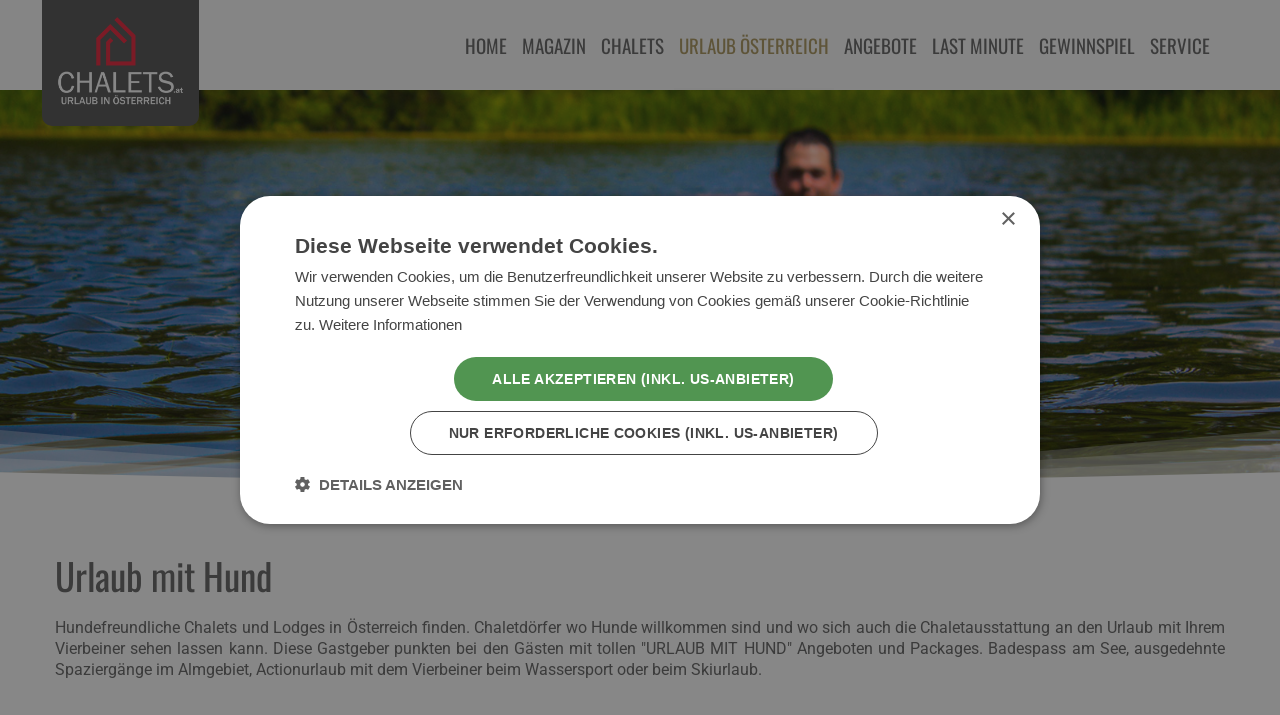

--- FILE ---
content_type: text/html; charset=utf-8
request_url: https://www.chalets.at/oesterreich/urlaubsthemen/urlaub-hund.html
body_size: 22212
content:
<!DOCTYPE HTML>
<html lang="de-de" dir="ltr"  data-config='{"twitter":0,"plusone":0,"facebook":0,"style":"red"}'>

<head>
<meta name="google-site-verification" content="C9WZu1KdalJpRyUlgoZeg2AvrqrzofVb_3kl9WghhHQ" />
<script type="text/javascript" charset="UTF-8" src="//cdn.cookie-script.com/s/1a171b076db343cffd32c4cda6540118.js"></script>
<meta http-equiv="X-UA-Compatible" content="IE=edge">
<meta name="viewport" content="width=device-width, initial-scale=1">
<meta charset="utf-8" />
	<base href="https://www.chalets.at/oesterreich/urlaubsthemen/urlaub-hund.html" />
	<meta name="robots" content="index, follow" />
	<meta name="author" content="Redaktion chalets.at" />
	<meta name="description" content="Urlaub mit dem Hund im Chalet in Österreich. Hundefreundliche Gastgeber von Chalets und Lodges für Ihren Hüttenurlaub und Chaleturlaub mit ihrem vierbeinigen Liebling. Chalets mit Hundewiese und Lodges wo Hunde eine tolle Versorgung erhalten." />
	<meta name="generator" content="Joomla! - Open Source Content Management" />
	<title>Urlaub mit Hund im Chalet und Chaletdorf in Österreich</title>
	<link href="/templates/landbox/favicon.ico" rel="shortcut icon" type="image/vnd.microsoft.icon" />
	<link href="/plugins/system/bdthemes_shortcodes/css/shortcode-ultimate.css" rel="stylesheet" />
	<link href="/plugins/system/bdthemes_shortcodes/css/font-awesome.min_elgf.css" rel="stylesheet" />
	<link href="https://www.chalets.at/templates/landbox/css/shortcodes.css" rel="stylesheet" />
	<link href="/plugins/system/bdthemes_shortcodes/shortcodes/divider/css/divider.css" rel="stylesheet" />
	<link href="/plugins/system/bdthemes_shortcodes/shortcodes/heading/css/heading_elgf.css" rel="stylesheet" />
	<link href="/media/com_iqt/css/iqt.php?type=plugin&portal=5019e2c4-73a4-46e4-b0f4-e0f2eba85754&theme=7ccbf48a-f538-43e5-805d-5bf7390e7205&debug=0" rel="stylesheet" />
	<link href="/media/plg_system_jcepro/site/css/content.min.css?86aa0286b6232c4a5b58f892ce080277" rel="stylesheet" />
	<link href="/modules/mod_bdthemes_logo/css/style.css" rel="stylesheet" />
	<link href="/modules/mod_vertical_menu/cache/443/83303d57cc4ec3b9f35bdac829b7095f_elgf.css" rel="stylesheet" />
	<link href="/plugins/system/bdthemes_shortcodes/shortcodes/spacer/css/spacer.css" rel="stylesheet" />
	<link href="/media/com_widgetkit/css/site.wk_elgf.css" rel="stylesheet" id="widgetkit-site-css" />
	<style>
#sud6970f9404e368.su-divider > span {font-size:37px;border-color:#e8e8e8;}
#sud6970f9404e368.su-divider i {color:#e8e8e8;height:37px;width:37px;padding:19px;}
#sud6970f9404e368.su-divider { width:100%;margin: 5px auto 50px auto;;text-align: center;}
#sud6970f9404e368.su-divider span:before, #sud6970f9404e368 span:after { border-color: #e8e8e8;}
#sud6970f9404e368.su-icon-style-2 > span { background: #e8e8e8;border-radius: 50%;}#suhead6970f9404e4b5.su-heading .su-heading-inner {font-size: 30px;line-height: 38px;}
.noscript div#off-menu_443 dl.level1 dl{
	position: static;
}
.noscript div#off-menu_443 dl.level1 dd.parent{
	height: auto !important;
	display: block;
	visibility: visible;
}
.sus6970f94209e43.su-spacer{height:40px;}
@media only screen and (min-width: 768px) and (max-width: 960px) {.sus6970f94209e43.su-spacer {height:30px;}}
@media (max-width: 767px) {.sus6970f94209e43.su-spacer {height:20px;}}
	</style>
	<script src="/plugins/system/offlajnparams/compat/greensock.js"></script>
	<script src="/media/jui/js/jquery.min.js?dbce07d5edc6150f581b983d7645bac0"></script>
	<script src="/media/jui/js/jquery-noconflict.js?dbce07d5edc6150f581b983d7645bac0"></script>
	<script src="/media/jui/js/jquery-migrate.min.js?dbce07d5edc6150f581b983d7645bac0"></script>
	<script src="/plugins/system/bdthemes_shortcodes/js/shortcode-ultimate.js"></script>
	<script src="/media/com_iqt/js/iqt.php?type=plugin&portal=5019e2c4-73a4-46e4-b0f4-e0f2eba85754&theme=7ccbf48a-f538-43e5-805d-5bf7390e7205&debug=0" defer async></script>
	<script src="/media/jui/js/bootstrap.min.js?dbce07d5edc6150f581b983d7645bac0"></script>
	<script src="/modules/mod_vertical_menu/js/perfect-scrollbar.js?v=4.0.278"></script>
	<script src="/modules/mod_vertical_menu/js/mod_vertical_menu.js?v=4.0.278"></script>
	<script src="https://cdn.gtranslate.net/widgets/latest/flags.js" data-gt-orig-url="/oesterreich/urlaubsthemen/urlaub-hund.html" data-gt-orig-domain="www.chalets.at" data-gt-widget-id="403" defer></script>
	<script src="/media/com_widgetkit/js/maps.js" defer></script>
	<script src="/media/com_widgetkit/lib/wkuikit/dist/js/uikit.min.js"></script>
	<script src="/media/com_widgetkit/lib/wkuikit/dist/js/uikit-icons.min.js"></script>
	<script>
jQuery(function($){ initTooltips(); $("body").on("subform-row-add", initTooltips); function initTooltips (event, container) { container = container || document;$(container).find(".hasTooltip").tooltip({"html": true,"container": "body"});} });window.gtranslateSettings = window.gtranslateSettings || {};window.gtranslateSettings['403'] = {"default_language":"de","languages":["en","fr","de","it"],"url_structure":"none","wrapper_selector":"#gt-wrapper-403","globe_size":60,"flag_size":24,"flag_style":"2d","custom_domains":null,"float_switcher_open_direction":"top","switcher_open_direction":"top","native_language_names":0,"add_new_line":1,"select_language_label":"Select Language","detect_browser_language":1,"custom_css":"","alt_flags":[],"switcher_horizontal_position":"left","switcher_vertical_position":"bottom","horizontal_position":"inline","vertical_position":"inline"};GOOGLE_MAPS_API_KEY = "AIzaSyC1DHFZa6rjEii3zFmzA95tkR2-FcIQVp0";
	</script>
	<script data-cfasync="false">
document[(_el=document.addEventListener)?'addEventListener':'attachEvent'](_el?'DOMContentLoaded':'onreadystatechange',function(){
	if (!_el && document.readyState != 'complete') return;
	(window.jq183||jQuery)('.noscript').removeClass('noscript');
	window.sm443 = new VerticalSlideMenu({
		id: 443,
		visibility: ["1","1","1","0","0",["0","px"],["10000","px"]],
		parentHref: 0,
		theme: 'flat',
		result: 'Suchergebnisse',
		noResult: 'Keine Ergebnisse gefunden',
		backItem: '',
		filterDelay: 500,
		filterMinChar: 3,
		navtype: 'accordion',
		sidebar: 0,
		popup: 0,
		overlay: 1,
		sidebarUnder: 768,
		width: 450,
		menuIconCorner: 1,
		menuIconX: 0,
		menuIconY: 21,
		hidePopupUnder: 1750,
		siteBg: '#444444',
		effect: 1,
    dur: 400/1000,
		perspective: 0,
		inEase: 'Quad.easeOut'.split('.').reverse().join(''),
		inOrigin: '50% 50% 0',
		inX: 100,
		inUnitX: '%',
    logoUrl: '',
		inCSS: {
			y: 0,
			opacity: 100/100,
			rotationX: 0,
			rotationY: 0,
			rotationZ: 0,
			skewX: 0,
			skewY: 0,
			scaleX: 100/100,
			scaleY: 100/100
		},
		outEase: 'Quad.easeOut'.split('.').reverse().join(''),
		outOrigin: '50% 50% 0',
		outX: -100,
		outUnitX: '%',
		outCSS: {
			y: 0,
			opacity: 100/100,
			rotationX: 0,
			rotationY: 0,
			rotationZ: 0,
			skewX: 0,
			skewY: 0,
			scaleX: 100/100,
			scaleY: 100/100
		},
		anim: {
			perspective: 1000,
			inDur: 300/1000,
			inEase: 'Quad.easeOut'.split('.').reverse().join(''),
			inOrigin: '50% 50% 0',
			inX: -30,
			inUnitX: 'px',
			inCSS: {
				y: 0,
				opacity: 0/100,
				rotationX: 0,
				rotationY: 0,
				rotationZ: 0,
				skewX: 0,
				skewY: 0,
				scaleX: 100/100,
				scaleY: 100/100
			},
			outDur: 300/1000,
			outEase: 'Quad.easeOut'.split('.').reverse().join(''),
			outOrigin: '50% 50% 0',
			outX: 20,
			outUnitX: 'px',
			outCSS: {
				y: 0,
				opacity: 0/100,
				rotationX: 0,
				rotationY: 0,
				rotationZ: 0,
				skewX: 0,
				skewY: 0,
				scaleX: 100/100,
				scaleY: 100/100
			}
		},
		miAnim: 0,
		miDur: 500/1000,
		miShift: 40/1000,
		miEase: 'Quad.easeOut'.split('.').reverse().join(''),
		miX: 40,
		miUnitX: '%',
		miCSS: {
			transformPerspective: 600,
			transformOrigin: '50% 50% 0',
			y: 0,
			opacity: 0/100,
			rotationX: 0,
			rotationY: 0,
			rotationZ: 0,
			skewX: 0,
			skewY: 0,
			scaleX: 100/100,
			scaleY: 100/100
		},
		iconAnim: 0 && 0,
		bgX: 0,
		dropwidth: 250,
		dropspace: 0,
		dropFullHeight: 0,
		dropEvent: 'mouseenter',
		opened: 1,
		autoOpen: 0,
		autoOpenAnim: 0,
		hideBurger: 0,
		scrollOffset: parseInt('0||px')
	});
});
</script>
	<script data-cfasync="false">
document[(_el=document.addEventListener)?'addEventListener':'attachEvent'](_el?'DOMContentLoaded':'onreadystatechange',function(){
	if (!_el && document.readyState != 'complete') return;
	var $ = window.jq183||jQuery, sm = sm443;
	$('div.sm-btn-443').on('click', (e) => {

	let bodyClass = document.body.classList
  let isOpened = false
  bodyClass.forEach(c => {
  	if (c === 'sm-open-443') {
    	isOpened = true
    }
  })

  if (isOpened) {
    document.querySelector('.sm-close').click()
  }
})
});
</script>

<link rel="apple-touch-icon-precomposed" href="/templates/landbox/apple_touch_icon.png">
<link rel="stylesheet" href="/templates/landbox/styles/red/css/bootstrap_elgf.css">
<style ></style>
<link rel="stylesheet" href="/templates/landbox/styles/red/css/theme_elgf.css">
<link rel="stylesheet" href="/templates/landbox/css/custom.css">
<script>
</script>
<script src="/templates/landbox/warp/vendor/uikit/js/uikit.js"></script>
<script src="/templates/landbox/warp/vendor/uikit/js/components/autocomplete.js"></script>
<script src="/templates/landbox/warp/vendor/uikit/js/components/search.js"></script>
<script src="/templates/landbox/warp/vendor/uikit/js/components/tooltip.js"></script>
<script src="/templates/landbox/warp/vendor/uikit/js/components/lightbox.js"></script>
<script src="/templates/landbox/warp/vendor/uikit/js/components/grid.js"></script>
<script src="/templates/landbox/warp/vendor/uikit/js/components/slideset.js"></script>
<script src="/templates/landbox/js/theme.js"></script>
<script src="/templates/landbox/warp/vendor/uikit/js/components/sticky.js"></script>
 <script src="https://cdn.userway.org/widget.js" data-account="sfOIXAxsMK"></script>
<link rel="stylesheet" type="text/css" href="/media/smartslider3/src/SmartSlider3/Application/Frontend/Assets/dist/smartslider.min.css?ver=fe0c9112" media="all">
<style data-related="n2-ss-175">div#n2-ss-175 .n2-ss-slider-1{display:grid;position:relative;}div#n2-ss-175 .n2-ss-slider-2{display:grid;position:relative;overflow:hidden;padding:0px 0px 0px 0px;border:0px solid RGBA(62,62,62,1);border-radius:0px;background-clip:padding-box;background-repeat:repeat;background-position:50% 50%;background-size:cover;background-attachment:scroll;z-index:1;}div#n2-ss-175:not(.n2-ss-loaded) .n2-ss-slider-2{background-image:none !important;}div#n2-ss-175 .n2-ss-slider-3{display:grid;grid-template-areas:'cover';position:relative;overflow:hidden;z-index:10;}div#n2-ss-175 .n2-ss-slider-3 > *{grid-area:cover;}div#n2-ss-175 .n2-ss-slide-backgrounds,div#n2-ss-175 .n2-ss-slider-3 > .n2-ss-divider{position:relative;}div#n2-ss-175 .n2-ss-slide-backgrounds{z-index:10;}div#n2-ss-175 .n2-ss-slide-backgrounds > *{overflow:hidden;}div#n2-ss-175 .n2-ss-slide-background{transform:translateX(-100000px);}div#n2-ss-175 .n2-ss-slider-4{place-self:center;position:relative;width:100%;height:100%;z-index:20;display:grid;grid-template-areas:'slide';}div#n2-ss-175 .n2-ss-slider-4 > *{grid-area:slide;}div#n2-ss-175.n2-ss-full-page--constrain-ratio .n2-ss-slider-4{height:auto;}div#n2-ss-175 .n2-ss-slide{display:grid;place-items:center;grid-auto-columns:100%;position:relative;z-index:20;-webkit-backface-visibility:hidden;transform:translateX(-100000px);}div#n2-ss-175 .n2-ss-slide{perspective:1000px;}div#n2-ss-175 .n2-ss-slide-active{z-index:21;}.n2-ss-background-animation{position:absolute;top:0;left:0;width:100%;height:100%;z-index:3;}div#n2-ss-175 .n2-ss-slide-limiter{max-width:1920px;}div#n2-ss-175 .n-uc-KK3VFZlpAVif{padding:10px 10px 10px 10px}div#n2-ss-175 .n-uc-Pz6cLAbOdFxC{padding:10px 10px 10px 10px}div#n2-ss-175 .n-uc-PcdKyQc1O1tn{padding:10px 10px 10px 10px}div#n2-ss-175 .n-uc-LTzIFFmqcoDs{padding:10px 10px 10px 10px}div#n2-ss-175 .n2-ss-slider-1{min-height:400px;}div#n2-ss-175-shape-divider-bottom{height:60px}@media (min-width: 1200px){div#n2-ss-175 [data-hide-desktopportrait="1"]{display: none !important;}}@media (orientation: landscape) and (max-width: 1199px) and (min-width: 901px),(orientation: portrait) and (max-width: 1199px) and (min-width: 701px){div#n2-ss-175 [data-hide-tabletportrait="1"]{display: none !important;}div#n2-ss-175-shape-divider-bottom{height:50px}}@media (orientation: landscape) and (max-width: 900px),(orientation: portrait) and (max-width: 700px){div#n2-ss-175 [data-hide-mobileportrait="1"]{display: none !important;}div#n2-ss-175-shape-divider-bottom{height:25px}}</style>
<script>(function(){this._N2=this._N2||{_r:[],_d:[],r:function(){this._r.push(arguments)},d:function(){this._d.push(arguments)}}}).call(window);!function(e,i,o,r){(i=e.match(/(Chrome|Firefox|Safari)\/(\d+)\./))&&("Chrome"==i[1]?r=+i[2]>=32:"Firefox"==i[1]?r=+i[2]>=65:"Safari"==i[1]&&(o=e.match(/Version\/(\d+)/)||e.match(/(\d+)[0-9_]+like Mac/))&&(r=+o[1]>=14),r&&document.documentElement.classList.add("n2webp"))}(navigator.userAgent);</script><script src="/media/smartslider3/src/SmartSlider3/Application/Frontend/Assets/dist/n2.min.js?ver=fe0c9112" defer async></script>
<script src="/media/smartslider3/src/SmartSlider3/Application/Frontend/Assets/dist/smartslider-frontend.min.js?ver=fe0c9112" defer async></script>
<script src="/media/smartslider3/src/SmartSlider3/Slider/SliderType/Simple/Assets/dist/ss-simple.min.js?ver=fe0c9112" defer async></script>
<script>_N2.r('documentReady',function(){_N2.r(["documentReady","smartslider-frontend","ss-simple"],function(){new _N2.SmartSliderSimple('n2-ss-175',{"admin":false,"background.video.mobile":1,"loadingTime":2000,"randomize":{"randomize":1,"randomizeFirst":1},"callbacks":"","alias":{"id":0,"smoothScroll":0,"slideSwitch":0,"scroll":1},"align":"normal","isDelayed":0,"responsive":{"mediaQueries":{"all":false,"desktopportrait":["(min-width: 1200px)"],"tabletportrait":["(orientation: landscape) and (max-width: 1199px) and (min-width: 901px)","(orientation: portrait) and (max-width: 1199px) and (min-width: 701px)"],"mobileportrait":["(orientation: landscape) and (max-width: 900px)","(orientation: portrait) and (max-width: 700px)"]},"base":{"slideOuterWidth":1920,"slideOuterHeight":500,"sliderWidth":1920,"sliderHeight":500,"slideWidth":1920,"slideHeight":500},"hideOn":{"desktopLandscape":false,"desktopPortrait":false,"tabletLandscape":false,"tabletPortrait":false,"mobileLandscape":false,"mobilePortrait":false},"onResizeEnabled":true,"type":"fullwidth","sliderHeightBasedOn":"real","focusUser":1,"focusEdge":"auto","breakpoints":[{"device":"tabletPortrait","type":"max-screen-width","portraitWidth":1199,"landscapeWidth":1199},{"device":"mobilePortrait","type":"max-screen-width","portraitWidth":700,"landscapeWidth":900}],"enabledDevices":{"desktopLandscape":0,"desktopPortrait":1,"tabletLandscape":0,"tabletPortrait":1,"mobileLandscape":0,"mobilePortrait":1},"sizes":{"desktopPortrait":{"width":1920,"height":500,"max":3000,"min":1200},"tabletPortrait":{"width":701,"height":182,"customHeight":false,"max":1199,"min":701},"mobilePortrait":{"width":320,"height":83,"customHeight":false,"max":900,"min":320}},"overflowHiddenPage":0,"focus":{"offsetTop":"","offsetBottom":""}},"controls":{"mousewheel":0,"touch":"horizontal","keyboard":1,"blockCarouselInteraction":1},"playWhenVisible":1,"playWhenVisibleAt":0.5,"lazyLoad":0,"lazyLoadNeighbor":0,"blockrightclick":0,"maintainSession":0,"autoplay":{"enabled":1,"start":1,"duration":6000,"autoplayLoop":1,"allowReStart":0,"pause":{"click":1,"mouse":"0","mediaStarted":1},"resume":{"click":0,"mouse":"0","mediaEnded":1,"slidechanged":0},"interval":1,"intervalModifier":"loop","intervalSlide":"current"},"perspective":1000,"layerMode":{"playOnce":0,"playFirstLayer":1,"mode":"skippable","inAnimation":"mainInEnd"},"parallax":{"enabled":1,"mobile":0,"is3D":0,"animate":1,"horizontal":"mouse","vertical":"mouse","origin":"slider","scrollmove":"both"},"postBackgroundAnimations":0,"bgAnimations":0,"mainanimation":{"type":"horizontal","duration":800,"delay":0,"ease":"easeOutQuad","shiftedBackgroundAnimation":"auto"},"carousel":1,"initCallbacks":function(){this.stages.done("ResizeFirst",function(){var i=document.documentElement,n=this.sliderElement.querySelectorAll(".n2-ss-shape-divider");n.length&&n.forEach(function(n){var t=n.querySelector(".n2-ss-shape-divider-inner");if(+n.dataset.ssSdAnimate){var s=n.querySelector("svg");this.visible((function(){var i=s.querySelectorAll("*"),t=100/(n.dataset.ssSdSpeed||100),o={};s.dataset.yoyo&&(o={onComplete:function(){this.reverse()},onReverseComplete:function(){this.restart()}});for(var r=0;r<i.length;r++)_N2.J.to(i[r],parseFloat(i[r].getAttribute("duration"))*t,Object.assign({attr:{d:i[r].getAttribute("to-d")},delay:0,ease:"easeOutCubic"},o,{delay:i[r].getAttribute("delay"),ease:i[r].getAttribute("ease")}))}))}var o=n.dataset.ssSdScroll;if("shrink"===o||"grow"===o)if(IntersectionObserver){var r,a,d=n.dataset.ssSdSide,h=function(n,s){var o,a,d=(a=0,window.matchMedia&&/Android|iPhone|iPad|iPod|BlackBerry/i.test(navigator.userAgent||navigator.vendor||window.opera)?(o=n2const.isIOS?i.clientHeight:window.innerHeight,a=window.matchMedia("(orientation: landscape)").matches?Math.min(screen.width,o):Math.min(screen.height,o)):a=window.n2Height||i.clientHeight,a),h=this.sliderElement.getBoundingClientRect().top+n;r=Math.max(0,Math.min(100,Math.abs(s-h/d*100))),t.style.transform="scaleY("+r/100+")"}.bind(this);"shrink"===o?(r=100,a=function(){h("bottom"===d?this.responsive.resizeContext.sliderHeight:0,0)}.bind(this)):"grow"===o&&(r=0,a=function(){h("bottom"===d?this.responsive.resizeContext.sliderHeight:0,100)}.bind(this)),new IntersectionObserver((function(i){i[0].isIntersecting?(window.addEventListener("scroll",a),window.addEventListener("resize",a)):(window.removeEventListener("scroll",a),window.removeEventListener("resize",a)),a()})).observe(this.sliderElement)}else t.style.transform="scaleY(1)"}.bind(this))}.bind(this))}})})});</script></head>

<body class="tm-isblog  header-style4 navbar-style3 layout-full headertype-sticky tm-has-slider">
	
	<div class="layout-full-wrapper">
	
		
		<div class="header-top-wrapper">
			<div class="tm-header-wrapper">


	
							<div class="tm-headerbar uk-clearfix" data-uk-sticky="{showup: true, animation: 'uk-animation-slide-top'}">
				<div class="uk-container uk-container-center">
					<nav id="tmMainMenu" class="tm-navbar-full">
						<div class="uk-navbar">

															<div class="uk-visible-large">
									
<div class="logo-container">
			<a class="tm-logo" href="https://www.chalets.at/" title="Chalets in Österreich - Urlaub in hochwertigen Hütten und Luxus-Chalets" style=" height:90px;">
			<img  class="auto-hw-logo"  style=" height:90px;" src="https://www.chalets.at/images/logo/logo-chalets-at-white.png" alt="Chalets in Österreich - Urlaub in hochwertigen Hütten und Luxus-Chalets" >
		</a>
	
	</div>								</div>
							

							
							
							
														
														
														<div class="tm-main-menu uk-visible-large uk-align-right">
								<ul class="uk-navbar-nav uk-hidden-small">
<li><a href="/" title="Chalets und Hütten Österreich">Home</a></li><li><a href="/magazin.html" title="Neuigkeiten Chalet-Urlaub in Österreich">Magazin</a></li><li class="uk-parent" data-uk-dropdown="{'preventflip':'y'}" aria-haspopup="true" aria-expanded="false"><a href="#">Chalets</a>
<div class="uk-dropdown uk-dropdown-navbar uk-dropdown-width-2"><div class="uk-grid uk-dropdown-grid"><div class="uk-width-1-2"><ul class="uk-nav uk-nav-navbar"><li class="uk-parent"><a href="/chalets/oesterreich.html" title="Chalets Übersicht Österreich"><i class="uk-icon-map-marker"></i> Übersicht &amp; Map</a><ul class="uk-nav-sub"><li><a href="/chalets/oesterreich/uebersicht.html" title="Chalets in Österreich">Alle Chalets</a></li><li><a href="/chalets/oesterreich/tirol.html" title="Chalets in Tirol"><i class="uk-icon-angle-double-right"></i> Tirol</a></li><li><a href="/chalets/oesterreich/vorarlberg.html" title="Chalets in Vorarlberg"><i class="uk-icon-angle-double-right"></i> Vorarlberg</a></li><li><a href="/chalets/oesterreich/salzburg.html" title="Chalets Salzburg"><i class="uk-icon-angle-double-right"></i> Salzburg</a></li><li><a href="/chalets/oesterreich/kaernten.html" title="Chalets in Kärnten"><i class="uk-icon-angle-double-right"></i> Kärnten</a></li><li><a href="/chalets/oesterreich/burgenland.html" title="Chalets im Burgenland"><i class="uk-icon-angle-double-right"></i> Burgenland</a></li><li><a href="/chalets/oesterreich/steiermark.html" title="Chalets in der Steiermark"><i class="uk-icon-angle-double-right"></i> Steiermark</a></li><li><a href="/chalets/oesterreich/oberoesterreich.html" title="Chalets in Oberösterreich"><i class="uk-icon-angle-double-right"></i> Oberösterreich</a></li><li><a href="/chalets/oesterreich/niederoesterreich.html" title="Chalets in Niederösterreich"><i class="uk-icon-angle-double-right"></i> Niederösterreich</a></li><li><a href="/chalets/oesterreich/wien.html" title="Chalets in Wien und Umgebung"><i class="uk-icon-angle-double-right"></i> Wien</a></li><li><a href="/merkliste.html" title="Merkliste"><i class="uk-icon-heart-o"></i> MERKLISTE</a></li></ul></li></ul></div><div class="uk-width-1-2"><ul class="uk-nav uk-nav-navbar"><li class="uk-parent"><a href="/chalets/chalet-typen.html" title="Chalet Typen für Ihren Hüttenurlaub in Österreich"><i class="uk-icon-map-signs"></i> Chalet-Typen</a><ul class="uk-nav-sub"><li><a href="/chalets/chalet-typen/almdoerfer-chaletdoerfer.html" title="Almdörfer &amp; Chaletdörfer in Österreich">Almdörfer &amp; Chaletdörfer</a></li><li><a href="/chalets/chalet-typen/luxus-chalets.html" title="Luxus-Chalets in Österreich">Luxus Chalets</a></li><li><a href="/chalets/chalet-typen/romantische-chalets.html" title="Romantik Chalets in Österreich">Romantische Chalets</a></li><li><a href="/chalets/chalet-typen/familien-chalets.html" title="Familien-Chalets">Familien-Chalets</a></li><li><a href="/chalets/chalet-typen/chalets-am-see.html" title="Chalets am See in Österreich">Chalets am See</a></li><li><a href="/chalets/chalet-typen/chalets-an-der-skipiste.html" title="Chalets an der Skipiste">Chalets an der Skipiste</a></li><li><a href="/chalets/chalet-typen/chalets-an-der-loipe.html" title="Chalets an der Loipe in Österreich">Chalets an der Loipe</a></li><li><a href="/chalets/chalet-typen/alm-chalets.html" title="Alm-Chalets Österreich">Alm-Chalets</a></li><li><a href="/chalets/chalet-typen/lifestyle-chalets.html" title="Lifestyle Chalets">Lifestyle-Chalets</a></li><li><a href="/chalets/chalet-typen/boutique-chalets.html" title="Boutique-Chalets">Boutique-Chalets</a></li><li><a href="/chalets/chalet-typen/oeko-chalets.html" title="Öko-Chalets">Öko-Chalets</a></li><li><a href="/chalets/chalet-typen/urige-chalets.html" title="Urige Chalets in Österreich">Urige Chalets</a></li><li><a href="/chalets/chalet-typen/chalet-apartments.html" title="Chalet Apartments">Chalet Apartments</a></li><li><a href="/chalets/chalet-typen/adults-only-chalets.html" title="Adults Only Chalets in Österreich">Adults Only Chalets</a></li></ul></li></ul></div></div></div></li><li class="uk-parent uk-active" data-uk-dropdown="{'preventflip':'y'}" aria-haspopup="true" aria-expanded="false"><a href="#">Urlaub Österreich</a>
<div class="uk-dropdown uk-dropdown-navbar uk-dropdown-width-2"><div class="uk-grid uk-dropdown-grid"><div class="uk-width-1-2"><ul class="uk-nav uk-nav-navbar"><li class="uk-parent"><a href="/oesterreich/ferienregionen.html" title="Hüttenurlaub"><i class="uk-icon-map-signs"></i> Ferienregionen</a><ul class="uk-nav-sub"><li><a href="/oesterreich/ferienregionen/tirol.html" title="Urlaub in Chalets in Tirol">Tirol</a></li><li><a href="/oesterreich/ferienregionen/steiermark.html" title="Ferienregionen Steiermark Chalet Urlaub">Steiermark</a></li><li><a href="/oesterreich/ferienregionen/vorarlberg.html" title="Ferienregionen Chalet-Urlaub in Vorarlberg">Vorarlberg</a></li><li><a href="/oesterreich/ferienregionen/kaernten.html" title="Ferienregionen Kärnten - Hüttenurlaub im See-Chalet und Luxus-Chalet">Kärnten</a></li><li><a href="/oesterreich/ferienregionen/salzburg.html" title="Urlaub im Chalet in den Ferienregionen Salzburg">Salzburg</a></li><li><a href="/oesterreich/ferienregionen/oberoesterreich.html" title="Ferienregionen Oberösterreich Urlaub im Chalet und Hüttendorf">Oberösterreich</a></li><li><a href="/oesterreich/ferienregionen/niederoesterreich.html" title="Ferienregionen Chalet Urlaub Niederösterreich">Niederösterreich</a></li><li><a href="/oesterreich/ferienregionen/burgenland.html" title="Ferienregionen Urlaub Chalet im Burgenland">Burgenland</a></li><li><a href="/oesterreich/ferienregionen/wien.html">Wien</a></li></ul></li></ul></div><div class="uk-width-1-2"><ul class="uk-nav uk-nav-navbar"><li class="uk-parent uk-active"><a href="/oesterreich/urlaubsthemen.html" title="Hüttenurlaub im Chalet in Österreich - Urlaubsthemen"><i class="uk-icon-map-o"></i> Urlaubsthemen</a><ul class="uk-nav-sub"><li><a href="/oesterreich/urlaubsthemen/luxusurlaub.html" title="Chalets zum Thema Luxusurlaub und Lifestyle">Luxus &amp; Lifestyle</a></li><li><a href="/oesterreich/urlaubsthemen/familienurlaub.html" title="Familienurlaub im Chalet und Chaletdorf">Familienurlaub</a></li><li><a href="/oesterreich/urlaubsthemen/bikeurlaub.html" title="Bikeurlaub in Österreich, Mountainbiken und E-Bike Urlaub">Bikeurlaub</a></li><li><a href="/oesterreich/urlaubsthemen/badeurlaub.html" title="Badeurlaub im Chalet">Badeurlaub</a></li><li><a href="/oesterreich/urlaubsthemen/skiurlaub.html" title="Skiurlaub im Chalet in Österreich">Skiurlaub</a></li><li><a href="/oesterreich/urlaubsthemen/wanderurlaub.html" title="Wanderurlaub in Österreich">Wanderurlaub</a></li><li><a href="/oesterreich/urlaubsthemen/romantikurlaub.html" title="Romantik und Kuscheln - Romantikurlaub in Österreich">Romantikurlaub</a></li><li><a href="/oesterreich/urlaubsthemen/adults-only.html" title="Adults only Chalets Österreich">Adults Only</a></li><li><a href="/oesterreich/urlaubsthemen/selfness-silence.html" title="Selfness &amp; Silence - Chalets für Ihre Balance">Selfness &amp; Silence</a></li><li class="uk-active"><a href="/oesterreich/urlaubsthemen/urlaub-hund.html" title="Urlaub mit Hund im Chalet in Österreich">Urlaub mit Hund</a></li></ul></li></ul></div></div></div></li><li class="uk-parent" data-uk-dropdown="{'preventflip':'y'}" aria-haspopup="true" aria-expanded="false"><a href="#">Angebote</a>
<div class="uk-dropdown uk-dropdown-navbar uk-dropdown-width-1"><div class="uk-grid uk-dropdown-grid"><div class="uk-width-1-1"><ul class="uk-nav uk-nav-navbar"><li><a href="/angebote/uebersicht.html" title="Chalets Österreich Angebote und Packages">Alle Angebote</a></li><li><a href="/angebote/tirol.html" title="Angebote Chalets in Tirol">Tirol</a></li><li><a href="/angebote/steiermark.html" title="Angebote Chalets Steiermark">Steiermark</a></li><li><a href="/angebote/salzburg.html" title="Angebote Chalets Salzburg und Salzburger Land">Salzburg</a></li><li><a href="/angebote/kaernten.html" title="Angebote Chalets Kärnten">Kärnten</a></li><li><a href="/angebote/oberoesterreich.html" title="Angebote Chalets Oberösterreich">Oberösterreich</a></li><li><a href="/angebote/niederoesterreich.html" title="Angebote Chalets Niederösterreich">Niederösterreich</a></li><li><a href="/angebote/vorarlberg.html" title="Angebote Chalets Vorarlberg">Vorarlberg</a></li><li><a href="/angebote/burgenland.html" title="Angebote Chalets Burgenland">Burgenland</a></li><li><a href="/angebote/wien.html" title="Angebote Chalets Wien">Wien</a></li></ul></div></div></div></li><li><a href="/last-minute.html" title="Last Minute Angebote">Last Minute</a></li><li><a href="https://www.chalets.at/gewinnspiel.html" title="Gewinnspiel Urlaub im Chalet in Österreich">Gewinnspiel</a></li><li class="uk-parent" data-uk-dropdown="{'preventflip':'y'}" aria-haspopup="true" aria-expanded="false"><a href="/service.html" title="Service Chalets.at">Service</a><div class="uk-dropdown uk-dropdown-navbar uk-dropdown-width-1"><div class="uk-grid uk-dropdown-grid"><div class="uk-width-1-1"><ul class="uk-nav uk-nav-navbar"><li><a href="https://www.iq-tourism.com/images/datenschutz/datenschutz.pdf" title="Datenschutz Chalets" target="_blank" rel="noopener noreferrer">Datenschutz</a></li><li><a href="https://www.iq-tourism.com/images/impressum/impressum.pdf" target="_blank" rel="noopener noreferrer">Impressum</a></li><li><a href="/sitemap.xml" title="Sitemap - chalets.at">Sitemap</a></li></ul></div></div></div></li></ul>

		<ul class="uk-navbar-nav uk-hidden-small">
			<li class="uk-parent" data-uk-dropdown>
				<a href="#"></a>
				<div class="uk-dropdown uk-dropdown-navbar uk-dropdown-flip"><div class="noscript">
	<nav id="off-menu_443" class="off-menu_443 sm-menu ">
            <div class="sm-levels">
    <div class="sm-level level1"><dl class="level1">
  <dt class="level1 off-nav-101 notparent first">
        <div class="inner">
      <div class="link"><a data-text="Home"  title="Chalets und Hütten Österreich" href="https://www.chalets.at/">Home</a></div>
          </div>
  </dt>
  <dd class="level1 off-nav-101 notparent first">
      </dd>
    <dt class="level1 off-nav-632 notparent">
        <div class="inner">
      <div class="link"><a data-text="Magazin"  title="Neuigkeiten Chalet-Urlaub in Österreich" href="/magazin.html">Magazin</a></div>
          </div>
  </dt>
  <dd class="level1 off-nav-632 notparent">
      </dd>
    <dt class="level1 off-nav-1084 parent">
        <div class="inner">
      <div class="link"><a data-text="Chalets" >Chalets</a></div>
          </div>
  </dt>
  <dd class="level1 off-nav-1084 parent">
    <div class="sm-level level2"><dl class="level2">
  <dt class="level2 off-nav-924 parent first">
        <div class="inner">
      <div class="link"><a data-text="Übersicht &amp; Map"  title="Chalets Übersicht Österreich" href="/chalets/oesterreich.html">Übersicht &amp; Map</a></div>
          </div>
  </dt>
  <dd class="level2 off-nav-924 parent first">
    <div class="sm-level level3"><dl class="level3">
  <dt class="level3 off-nav-612 notparent first">
        <div class="inner">
      <div class="link"><a data-text="Alle Chalets"  title="Chalets in Österreich" href="/chalets/oesterreich/uebersicht.html">Alle Chalets</a></div>
          </div>
  </dt>
  <dd class="level3 off-nav-612 notparent first">
      </dd>
    <dt class="level3 off-nav-926 notparent">
        <div class="inner">
      <div class="link"><a data-text="Tirol"  title="Chalets in Tirol" href="/chalets/oesterreich/tirol.html">Tirol</a></div>
          </div>
  </dt>
  <dd class="level3 off-nav-926 notparent">
      </dd>
    <dt class="level3 off-nav-927 notparent">
        <div class="inner">
      <div class="link"><a data-text="Vorarlberg"  title="Chalets in Vorarlberg" href="/chalets/oesterreich/vorarlberg.html">Vorarlberg</a></div>
          </div>
  </dt>
  <dd class="level3 off-nav-927 notparent">
      </dd>
    <dt class="level3 off-nav-928 notparent">
        <div class="inner">
      <div class="link"><a data-text="Salzburg"  title="Chalets Salzburg" href="/chalets/oesterreich/salzburg.html">Salzburg</a></div>
          </div>
  </dt>
  <dd class="level3 off-nav-928 notparent">
      </dd>
    <dt class="level3 off-nav-933 notparent">
        <div class="inner">
      <div class="link"><a data-text="Kärnten"  title="Chalets in Kärnten" href="/chalets/oesterreich/kaernten.html">Kärnten</a></div>
          </div>
  </dt>
  <dd class="level3 off-nav-933 notparent">
      </dd>
    <dt class="level3 off-nav-929 notparent">
        <div class="inner">
      <div class="link"><a data-text="Burgenland"  title="Chalets im Burgenland" href="/chalets/oesterreich/burgenland.html">Burgenland</a></div>
          </div>
  </dt>
  <dd class="level3 off-nav-929 notparent">
      </dd>
    <dt class="level3 off-nav-930 notparent">
        <div class="inner">
      <div class="link"><a data-text="Steiermark"  title="Chalets in der Steiermark" href="/chalets/oesterreich/steiermark.html">Steiermark</a></div>
          </div>
  </dt>
  <dd class="level3 off-nav-930 notparent">
      </dd>
    <dt class="level3 off-nav-931 notparent">
        <div class="inner">
      <div class="link"><a data-text="Oberösterreich"  title="Chalets in Oberösterreich" href="/chalets/oesterreich/oberoesterreich.html">Oberösterreich</a></div>
          </div>
  </dt>
  <dd class="level3 off-nav-931 notparent">
      </dd>
    <dt class="level3 off-nav-932 notparent">
        <div class="inner">
      <div class="link"><a data-text="Niederösterreich"  title="Chalets in Niederösterreich" href="/chalets/oesterreich/niederoesterreich.html">Niederösterreich</a></div>
          </div>
  </dt>
  <dd class="level3 off-nav-932 notparent">
      </dd>
    <dt class="level3 off-nav-934 notparent">
        <div class="inner">
      <div class="link"><a data-text="Wien"  title="Chalets in Wien und Umgebung" href="/chalets/oesterreich/wien.html">Wien</a></div>
          </div>
  </dt>
  <dd class="level3 off-nav-934 notparent">
      </dd>
    <dt class="level3 off-nav-1150 notparent">
        <div class="inner">
      <div class="link"><a data-text="MERKLISTE"  title="Merkliste" href="/merkliste.html">MERKLISTE</a></div>
          </div>
  </dt>
  <dd class="level3 off-nav-1150 notparent">
      </dd>
               </dl></div></dd>  <dt class="level2 off-nav-925 parent">
        <div class="inner">
      <div class="link"><a data-text="Chalet-Typen"  title="Chalet Typen für Ihren Hüttenurlaub in Österreich" href="/chalets/chalet-typen.html">Chalet-Typen</a></div>
          </div>
  </dt>
  <dd class="level2 off-nav-925 parent">
    <div class="sm-level level3"><dl class="level3">
  <dt class="level3 off-nav-935 notparent first">
        <div class="inner">
      <div class="link"><a data-text="Almdörfer &amp; Chaletdörfer"  title="Almdörfer & Chaletdörfer in Österreich" href="/chalets/chalet-typen/almdoerfer-chaletdoerfer.html">Almdörfer &amp; Chaletdörfer</a></div>
          </div>
  </dt>
  <dd class="level3 off-nav-935 notparent first">
      </dd>
    <dt class="level3 off-nav-938 notparent">
        <div class="inner">
      <div class="link"><a data-text="Luxus Chalets"  title="Luxus-Chalets in Österreich" href="/chalets/chalet-typen/luxus-chalets.html">Luxus Chalets</a></div>
          </div>
  </dt>
  <dd class="level3 off-nav-938 notparent">
      </dd>
    <dt class="level3 off-nav-937 notparent">
        <div class="inner">
      <div class="link"><a data-text="Romantische Chalets"  title="Romantik Chalets in Österreich" href="/chalets/chalet-typen/romantische-chalets.html">Romantische Chalets</a></div>
          </div>
  </dt>
  <dd class="level3 off-nav-937 notparent">
      </dd>
    <dt class="level3 off-nav-942 notparent">
        <div class="inner">
      <div class="link"><a data-text="Familien-Chalets"  title="Familien-Chalets" href="/chalets/chalet-typen/familien-chalets.html">Familien-Chalets</a></div>
          </div>
  </dt>
  <dd class="level3 off-nav-942 notparent">
      </dd>
    <dt class="level3 off-nav-945 notparent">
        <div class="inner">
      <div class="link"><a data-text="Chalets am See"  title="Chalets am See in Österreich" href="/chalets/chalet-typen/chalets-am-see.html">Chalets am See</a></div>
          </div>
  </dt>
  <dd class="level3 off-nav-945 notparent">
      </dd>
    <dt class="level3 off-nav-941 notparent">
        <div class="inner">
      <div class="link"><a data-text="Chalets an der Skipiste"  title="Chalets an der Skipiste" href="/chalets/chalet-typen/chalets-an-der-skipiste.html">Chalets an der Skipiste</a></div>
          </div>
  </dt>
  <dd class="level3 off-nav-941 notparent">
      </dd>
    <dt class="level3 off-nav-952 notparent">
        <div class="inner">
      <div class="link"><a data-text="Chalets an der Loipe"  title="Chalets an der Loipe in Österreich" href="/chalets/chalet-typen/chalets-an-der-loipe.html">Chalets an der Loipe</a></div>
          </div>
  </dt>
  <dd class="level3 off-nav-952 notparent">
      </dd>
    <dt class="level3 off-nav-953 notparent">
        <div class="inner">
      <div class="link"><a data-text="Alm-Chalets"  title="Alm-Chalets Österreich" href="/chalets/chalet-typen/alm-chalets.html">Alm-Chalets</a></div>
          </div>
  </dt>
  <dd class="level3 off-nav-953 notparent">
      </dd>
    <dt class="level3 off-nav-940 notparent">
        <div class="inner">
      <div class="link"><a data-text="Lifestyle-Chalets"  title="Lifestyle Chalets" href="/chalets/chalet-typen/lifestyle-chalets.html">Lifestyle-Chalets</a></div>
          </div>
  </dt>
  <dd class="level3 off-nav-940 notparent">
      </dd>
    <dt class="level3 off-nav-943 notparent">
        <div class="inner">
      <div class="link"><a data-text="Boutique-Chalets"  title="Boutique-Chalets" href="/chalets/chalet-typen/boutique-chalets.html">Boutique-Chalets</a></div>
          </div>
  </dt>
  <dd class="level3 off-nav-943 notparent">
      </dd>
    <dt class="level3 off-nav-944 notparent">
        <div class="inner">
      <div class="link"><a data-text="Öko-Chalets"  title="Öko-Chalets" href="/chalets/chalet-typen/oeko-chalets.html">Öko-Chalets</a></div>
          </div>
  </dt>
  <dd class="level3 off-nav-944 notparent">
      </dd>
    <dt class="level3 off-nav-936 notparent">
        <div class="inner">
      <div class="link"><a data-text="Urige Chalets"  title="Urige Chalets in Österreich" href="/chalets/chalet-typen/urige-chalets.html">Urige Chalets</a></div>
          </div>
  </dt>
  <dd class="level3 off-nav-936 notparent">
      </dd>
    <dt class="level3 off-nav-939 notparent">
        <div class="inner">
      <div class="link"><a data-text="Chalet Apartments"  title="Chalet Apartments" href="/chalets/chalet-typen/chalet-apartments.html">Chalet Apartments</a></div>
          </div>
  </dt>
  <dd class="level3 off-nav-939 notparent">
      </dd>
    <dt class="level3 off-nav-977 notparent">
        <div class="inner">
      <div class="link"><a data-text="Adults Only Chalets"  title="Adults Only Chalets in Österreich" href="/chalets/chalet-typen/adults-only-chalets.html">Adults Only Chalets</a></div>
          </div>
  </dt>
  <dd class="level3 off-nav-977 notparent">
      </dd>
               </dl></div></dd>             </dl></div></dd>  <dt class="level1 off-nav-613 parent">
        <div class="inner">
      <div class="link"><a data-text="Urlaub Österreich" >Urlaub Österreich</a></div>
          </div>
  </dt>
  <dd class="level1 off-nav-613 parent">
    <div class="sm-level level2"><dl class="level2">
  <dt class="level2 off-nav-783 parent first">
        <div class="inner">
      <div class="link"><a data-text="Ferienregionen"  title="Hüttenurlaub" href="/oesterreich/ferienregionen.html">Ferienregionen</a></div>
          </div>
  </dt>
  <dd class="level2 off-nav-783 parent first">
    <div class="sm-level level3"><dl class="level3">
  <dt class="level3 off-nav-615 notparent first">
        <div class="inner">
      <div class="link"><a data-text="Tirol"  title="Urlaub in Chalets in Tirol" href="/oesterreich/ferienregionen/tirol.html">Tirol</a></div>
          </div>
  </dt>
  <dd class="level3 off-nav-615 notparent first">
      </dd>
    <dt class="level3 off-nav-619 notparent">
        <div class="inner">
      <div class="link"><a data-text="Steiermark"  title="Ferienregionen Steiermark Chalet Urlaub" href="/oesterreich/ferienregionen/steiermark.html">Steiermark</a></div>
          </div>
  </dt>
  <dd class="level3 off-nav-619 notparent">
      </dd>
    <dt class="level3 off-nav-616 notparent">
        <div class="inner">
      <div class="link"><a data-text="Vorarlberg"  title="Ferienregionen Chalet-Urlaub in Vorarlberg" href="/oesterreich/ferienregionen/vorarlberg.html">Vorarlberg</a></div>
          </div>
  </dt>
  <dd class="level3 off-nav-616 notparent">
      </dd>
    <dt class="level3 off-nav-617 notparent">
        <div class="inner">
      <div class="link"><a data-text="Kärnten"  title="Ferienregionen Kärnten - Hüttenurlaub im See-Chalet und Luxus-Chalet" href="/oesterreich/ferienregionen/kaernten.html">Kärnten</a></div>
          </div>
  </dt>
  <dd class="level3 off-nav-617 notparent">
      </dd>
    <dt class="level3 off-nav-618 notparent">
        <div class="inner">
      <div class="link"><a data-text="Salzburg"  title="Urlaub im Chalet in den Ferienregionen Salzburg" href="/oesterreich/ferienregionen/salzburg.html">Salzburg</a></div>
          </div>
  </dt>
  <dd class="level3 off-nav-618 notparent">
      </dd>
    <dt class="level3 off-nav-621 notparent">
        <div class="inner">
      <div class="link"><a data-text="Oberösterreich"  title="Ferienregionen Oberösterreich Urlaub im Chalet und Hüttendorf" href="/oesterreich/ferienregionen/oberoesterreich.html">Oberösterreich</a></div>
          </div>
  </dt>
  <dd class="level3 off-nav-621 notparent">
      </dd>
    <dt class="level3 off-nav-622 notparent">
        <div class="inner">
      <div class="link"><a data-text="Niederösterreich"  title="Ferienregionen Chalet Urlaub Niederösterreich" href="/oesterreich/ferienregionen/niederoesterreich.html">Niederösterreich</a></div>
          </div>
  </dt>
  <dd class="level3 off-nav-622 notparent">
      </dd>
    <dt class="level3 off-nav-620 notparent">
        <div class="inner">
      <div class="link"><a data-text="Burgenland"  title="Ferienregionen Urlaub Chalet im Burgenland" href="/oesterreich/ferienregionen/burgenland.html">Burgenland</a></div>
          </div>
  </dt>
  <dd class="level3 off-nav-620 notparent">
      </dd>
    <dt class="level3 off-nav-838 notparent">
        <div class="inner">
      <div class="link"><a data-text="Wien" href="/oesterreich/ferienregionen/wien.html">Wien</a></div>
          </div>
  </dt>
  <dd class="level3 off-nav-838 notparent">
      </dd>
               </dl></div></dd>  <dt class="level2 off-nav-635 parent">
        <div class="inner">
      <div class="link"><a data-text="Urlaubsthemen"  title="Hüttenurlaub im Chalet in Österreich - Urlaubsthemen" href="/oesterreich/urlaubsthemen.html">Urlaubsthemen</a></div>
          </div>
  </dt>
  <dd class="level2 off-nav-635 parent">
    <div class="sm-level level3"><dl class="level3">
  <dt class="level3 off-nav-976 notparent first">
        <div class="inner">
      <div class="link"><a data-text="Luxus &amp; Lifestyle"  title="Chalets zum Thema Luxusurlaub und Lifestyle" href="/oesterreich/urlaubsthemen/luxusurlaub.html">Luxus &amp; Lifestyle</a></div>
          </div>
  </dt>
  <dd class="level3 off-nav-976 notparent first">
      </dd>
    <dt class="level3 off-nav-656 notparent">
        <div class="inner">
      <div class="link"><a data-text="Familienurlaub"  title="Familienurlaub im Chalet und Chaletdorf" href="/oesterreich/urlaubsthemen/familienurlaub.html">Familienurlaub</a></div>
          </div>
  </dt>
  <dd class="level3 off-nav-656 notparent">
      </dd>
    <dt class="level3 off-nav-657 notparent">
        <div class="inner">
      <div class="link"><a data-text="Bikeurlaub"  title="Bikeurlaub in Österreich, Mountainbiken und E-Bike Urlaub" href="/oesterreich/urlaubsthemen/bikeurlaub.html">Bikeurlaub</a></div>
          </div>
  </dt>
  <dd class="level3 off-nav-657 notparent">
      </dd>
    <dt class="level3 off-nav-658 notparent">
        <div class="inner">
      <div class="link"><a data-text="Badeurlaub"  title="Badeurlaub im Chalet" href="/oesterreich/urlaubsthemen/badeurlaub.html">Badeurlaub</a></div>
          </div>
  </dt>
  <dd class="level3 off-nav-658 notparent">
      </dd>
    <dt class="level3 off-nav-659 notparent">
        <div class="inner">
      <div class="link"><a data-text="Skiurlaub"  title="Skiurlaub im Chalet in Österreich" href="/oesterreich/urlaubsthemen/skiurlaub.html">Skiurlaub</a></div>
          </div>
  </dt>
  <dd class="level3 off-nav-659 notparent">
      </dd>
    <dt class="level3 off-nav-660 notparent">
        <div class="inner">
      <div class="link"><a data-text="Wanderurlaub"  title="Wanderurlaub in Österreich" href="/oesterreich/urlaubsthemen/wanderurlaub.html">Wanderurlaub</a></div>
          </div>
  </dt>
  <dd class="level3 off-nav-660 notparent">
      </dd>
    <dt class="level3 off-nav-661 notparent">
        <div class="inner">
      <div class="link"><a data-text="Romantikurlaub"  title="Romantik und Kuscheln - Romantikurlaub in Österreich" href="/oesterreich/urlaubsthemen/romantikurlaub.html">Romantikurlaub</a></div>
          </div>
  </dt>
  <dd class="level3 off-nav-661 notparent">
      </dd>
    <dt class="level3 off-nav-786 notparent">
        <div class="inner">
      <div class="link"><a data-text="Adults Only"  title="Adults only Chalets Österreich" href="/oesterreich/urlaubsthemen/adults-only.html">Adults Only</a></div>
          </div>
  </dt>
  <dd class="level3 off-nav-786 notparent">
      </dd>
    <dt class="level3 off-nav-787 notparent">
        <div class="inner">
      <div class="link"><a data-text="Selfness &amp; Silence"  title="Selfness & Silence - Chalets für Ihre Balance" href="/oesterreich/urlaubsthemen/selfness-silence.html">Selfness &amp; Silence</a></div>
          </div>
  </dt>
  <dd class="level3 off-nav-787 notparent">
      </dd>
    <dt class="level3 off-nav-982 notparent opened active">
        <div class="inner">
      <div class="link"><a data-text="Urlaub mit Hund"  title="Urlaub mit Hund im Chalet in Österreich" href="/oesterreich/urlaubsthemen/urlaub-hund.html">Urlaub mit Hund</a></div>
          </div>
  </dt>
  <dd class="level3 off-nav-982 notparent opened active">
      </dd>
               </dl></div></dd>             </dl></div></dd>  <dt class="level1 off-nav-1095 parent">
        <div class="inner">
      <div class="link"><a data-text="Angebote" >Angebote</a></div>
          </div>
  </dt>
  <dd class="level1 off-nav-1095 parent">
    <div class="sm-level level2"><dl class="level2">
  <dt class="level2 off-nav-764 notparent first">
        <div class="inner">
      <div class="link"><a data-text="Alle Angebote"  title="Chalets Österreich Angebote und Packages" href="/angebote/uebersicht.html">Alle Angebote</a></div>
          </div>
  </dt>
  <dd class="level2 off-nav-764 notparent first">
      </dd>
    <dt class="level2 off-nav-765 notparent">
        <div class="inner">
      <div class="link"><a data-text="Tirol"  title="Angebote Chalets in Tirol" href="/angebote/tirol.html">Tirol</a></div>
          </div>
  </dt>
  <dd class="level2 off-nav-765 notparent">
      </dd>
    <dt class="level2 off-nav-766 notparent">
        <div class="inner">
      <div class="link"><a data-text="Steiermark"  title="Angebote Chalets Steiermark" href="/angebote/steiermark.html">Steiermark</a></div>
          </div>
  </dt>
  <dd class="level2 off-nav-766 notparent">
      </dd>
    <dt class="level2 off-nav-767 notparent">
        <div class="inner">
      <div class="link"><a data-text="Salzburg"  title="Angebote Chalets Salzburg und Salzburger Land" href="/angebote/salzburg.html">Salzburg</a></div>
          </div>
  </dt>
  <dd class="level2 off-nav-767 notparent">
      </dd>
    <dt class="level2 off-nav-768 notparent">
        <div class="inner">
      <div class="link"><a data-text="Kärnten"  title="Angebote Chalets Kärnten" href="/angebote/kaernten.html">Kärnten</a></div>
          </div>
  </dt>
  <dd class="level2 off-nav-768 notparent">
      </dd>
    <dt class="level2 off-nav-769 notparent">
        <div class="inner">
      <div class="link"><a data-text="Oberösterreich"  title="Angebote Chalets Oberösterreich" href="/angebote/oberoesterreich.html">Oberösterreich</a></div>
          </div>
  </dt>
  <dd class="level2 off-nav-769 notparent">
      </dd>
    <dt class="level2 off-nav-770 notparent">
        <div class="inner">
      <div class="link"><a data-text="Niederösterreich"  title="Angebote Chalets Niederösterreich" href="/angebote/niederoesterreich.html">Niederösterreich</a></div>
          </div>
  </dt>
  <dd class="level2 off-nav-770 notparent">
      </dd>
    <dt class="level2 off-nav-771 notparent">
        <div class="inner">
      <div class="link"><a data-text="Vorarlberg"  title="Angebote Chalets Vorarlberg" href="/angebote/vorarlberg.html">Vorarlberg</a></div>
          </div>
  </dt>
  <dd class="level2 off-nav-771 notparent">
      </dd>
    <dt class="level2 off-nav-772 notparent">
        <div class="inner">
      <div class="link"><a data-text="Burgenland"  title="Angebote Chalets Burgenland" href="/angebote/burgenland.html">Burgenland</a></div>
          </div>
  </dt>
  <dd class="level2 off-nav-772 notparent">
      </dd>
    <dt class="level2 off-nav-922 notparent">
        <div class="inner">
      <div class="link"><a data-text="Wien"  title="Angebote Chalets Wien" href="/angebote/wien.html">Wien</a></div>
          </div>
  </dt>
  <dd class="level2 off-nav-922 notparent">
      </dd>
               </dl></div></dd>  <dt class="level1 off-nav-773 notparent">
        <div class="inner">
      <div class="link"><a data-text="Last Minute"  title="Last Minute Angebote" href="/last-minute.html">Last Minute</a></div>
          </div>
  </dt>
  <dd class="level1 off-nav-773 notparent">
      </dd>
    <dt class="level1 off-nav-642 notparent">
        <div class="inner">
      <div class="link"><a data-text="Gewinnspiel"  title="Gewinnspiel Urlaub im Chalet in Österreich" href="https://www.chalets.at/gewinnspiel.html">Gewinnspiel</a></div>
          </div>
  </dt>
  <dd class="level1 off-nav-642 notparent">
      </dd>
    <dt class="level1 off-nav-640 parent">
        <div class="inner">
      <div class="link"><a data-text="Service"  title="Service Chalets.at" href="/service.html">Service</a></div>
          </div>
  </dt>
  <dd class="level1 off-nav-640 parent">
    <div class="sm-level level2"><dl class="level2">
  <dt class="level2 off-nav-1072 notparent first">
        <div class="inner">
      <div class="link"><a data-text="Datenschutz"  title="Datenschutz Chalets" href="https://www.iq-tourism.com/images/datenschutz/datenschutz.pdf" target="_blank">Datenschutz</a></div>
          </div>
  </dt>
  <dd class="level2 off-nav-1072 notparent first">
      </dd>
    <dt class="level2 off-nav-641 notparent">
        <div class="inner">
      <div class="link"><a data-text="Impressum" href="https://www.iq-tourism.com/images/impressum/impressum.pdf" target="_blank">Impressum</a></div>
          </div>
  </dt>
  <dd class="level2 off-nav-641 notparent">
      </dd>
    <dt class="level2 off-nav-1061 notparent">
        <div class="inner">
      <div class="link"><a data-text="Sitemap"  title="Sitemap - chalets.at" href="/sitemap.xml">Sitemap</a></div>
          </div>
  </dt>
  <dd class="level2 off-nav-1061 notparent">
      </dd>
               </dl></div></dd>         </dl></div>
    </div>
</nav></div>
</div>
			</li>
		</ul>							</div>
							
															<div class="uk-hidden-large tm-logo-small">
									
<div class="logo-container">
			<a class="tm-logo" href="https://www.chalets.at/" title="Chalets in Österreich - Hütten- & Chaleturlaub" style=" height:65px;margin:10px 10px 10px 15px;">
			<img  style=" height:65px;" src="https://www.chalets.at/images/logo/logo-chalets-at-white.png" alt="Chalets in Österreich - Hütten- & Chaleturlaub" >
		</a>
	
	</div>								</div>
							
						</div>
					</nav>
				</div>
			</div>

				</div>


		</div>

		
					<div class="slider-wrapper" id="tmSlider">
				<div class="uk-container-center">
					<section class="tm-slider"><div class="uk-panel"><div class="panel-content"><div><div class="n2_clear"><ss3-force-full-width data-overflow-x="body" data-horizontal-selector="body"><div class="n2-section-smartslider fitvidsignore  n2_clear" data-ssid="175"><div id="n2-ss-175-align" class="n2-ss-align"><div class="n2-padding"><div id="n2-ss-175" data-creator="Smart Slider 3" data-responsive="fullwidth" class="n2-ss-slider n2-ow n2-has-hover n2notransition  ">
        <div class="n2-ss-slider-1 n2_ss__touch_element n2-ow">
            <div class="n2-ss-slider-2 n2-ow">
                                                <div class="n2-ss-slider-3 n2-ow">

                    <div class="n2-ss-slide-backgrounds n2-ow-all"><div class="n2-ss-slide-background" data-public-id="1" data-mode="fill"><div class="n2-ss-slide-background-image" data-blur="0" data-opacity="100" data-x="58" data-y="57" data-alt="Urlaub mit Hund in Chalets in Österreich" data-title="Urlaub mit Hund Badeseee" style="--ss-o-pos-x:58%;--ss-o-pos-y:57%"><picture class="skip-lazy" data-skip-lazy="1"><img src="/images/urlaubsthemen/urlaub-hund/header/badeurlaub-hund.jpg" alt="Urlaub mit Hund in Chalets in Österreich" title="Urlaub mit Hund Badeseee" loading="lazy" class="skip-lazy" data-skip-lazy="1"></picture></div><div data-color="RGBA(255,255,255,0)" style="background-color: RGBA(255,255,255,0);" class="n2-ss-slide-background-color"></div></div><div class="n2-ss-slide-background" data-public-id="2" data-mode="fill"><div class="n2-ss-slide-background-image" data-blur="0" data-opacity="100" data-x="59" data-y="65" data-alt="Hundefreundliche Chalets" data-title="Chalets Urlaub Hund" style="--ss-o-pos-x:59%;--ss-o-pos-y:65%"><picture class="skip-lazy" data-skip-lazy="1"><img src="/images/urlaubsthemen/urlaub-hund/header/hundefreundliche-chalets.jpg" alt="Hundefreundliche Chalets" title="Chalets Urlaub Hund" loading="lazy" class="skip-lazy" data-skip-lazy="1"></picture></div><div data-color="RGBA(255,255,255,0)" style="background-color: RGBA(255,255,255,0);" class="n2-ss-slide-background-color"></div></div><div class="n2-ss-slide-background" data-public-id="3" data-mode="fill"><div class="n2-ss-slide-background-image" data-blur="0" data-opacity="100" data-x="42" data-y="62" data-alt="Skiuraub mit Hund im Chalet in Österreich" data-title="Skiurlaub mit Hund" style="--ss-o-pos-x:42%;--ss-o-pos-y:62%"><picture class="skip-lazy" data-skip-lazy="1"><img src="/images/urlaubsthemen/urlaub-hund/header/skiurlaub-hund.jpg" alt="Skiuraub mit Hund im Chalet in Österreich" title="Skiurlaub mit Hund" loading="lazy" class="skip-lazy" data-skip-lazy="1"></picture></div><div data-color="RGBA(255,255,255,0)" style="background-color: RGBA(255,255,255,0);" class="n2-ss-slide-background-color"></div></div><div class="n2-ss-slide-background" data-public-id="4" data-mode="fill"><div class="n2-ss-slide-background-image" data-blur="0" data-opacity="100" data-x="53" data-y="61" data-alt="Wandern mit Hund" data-title="Wandern mit Hund Österreich" style="--ss-o-pos-x:53%;--ss-o-pos-y:61%"><picture class="skip-lazy" data-skip-lazy="1"><img src="/images/urlaubsthemen/urlaub-hund/header/wandern-hund.jpg" alt="Wandern mit Hund" title="Wandern mit Hund Österreich" loading="lazy" class="skip-lazy" data-skip-lazy="1"></picture></div><div data-color="RGBA(255,255,255,0)" style="background-color: RGBA(255,255,255,0);" class="n2-ss-slide-background-color"></div></div></div>                    <div class="n2-ss-slider-4 n2-ow">
                        <svg xmlns="http://www.w3.org/2000/svg" viewBox="0 0 1920 500" data-related-device="desktopPortrait" class="n2-ow n2-ss-preserve-size n2-ss-preserve-size--slider n2-ss-slide-limiter"></svg><div data-first="1" data-slide-duration="0" data-id="445" data-slide-public-id="1" data-title="Urlaub Hund Chalet in Österreich" class="n2-ss-slide n2-ow  n2-ss-slide-445"><div role="note" class="n2-ss-slide--focus" tabindex="-1">Urlaub Hund Chalet in Österreich</div><div class="n2-ss-layers-container n2-ss-slide-limiter n2-ow"><div class="n2-ss-layer n2-ow n-uc-KK3VFZlpAVif" data-sstype="slide" data-pm="default"></div></div></div><div data-slide-duration="0" data-id="446" data-slide-public-id="2" data-title="Hundefreundliche Chalets" class="n2-ss-slide n2-ow  n2-ss-slide-446"><div role="note" class="n2-ss-slide--focus" tabindex="-1">Hundefreundliche Chalets</div><div class="n2-ss-layers-container n2-ss-slide-limiter n2-ow"><div class="n2-ss-layer n2-ow n-uc-Pz6cLAbOdFxC" data-sstype="slide" data-pm="default"></div></div></div><div data-slide-duration="0" data-id="447" data-slide-public-id="3" data-title="Skiurlaub mit Hund" class="n2-ss-slide n2-ow  n2-ss-slide-447"><div role="note" class="n2-ss-slide--focus" tabindex="-1">Skiurlaub mit Hund</div><div class="n2-ss-layers-container n2-ss-slide-limiter n2-ow"><div class="n2-ss-layer n2-ow n-uc-PcdKyQc1O1tn" data-sstype="slide" data-pm="default"></div></div></div><div data-slide-duration="0" data-id="448" data-slide-public-id="4" data-title="Wanderurlaub mit Hund" class="n2-ss-slide n2-ow  n2-ss-slide-448"><div role="note" class="n2-ss-slide--focus" tabindex="-1">Wanderurlaub mit Hund</div><div class="n2-ss-layers-container n2-ss-slide-limiter n2-ow"><div class="n2-ss-layer n2-ow n-uc-LTzIFFmqcoDs" data-sstype="slide" data-pm="default"></div></div></div>                    </div>

                    <div id="n2-ss-175-shape-divider-bottom" class="n2-ss-shape-divider n2-ss-shape-divider-bottom" data-ss-sd-animate="0" data-ss-sd-scroll="0" data-ss-sd-speed="100" data-ss-sd-side="bottom"><div class="n2-ss-shape-divider-inner"><svg xmlns="http://www.w3.org/2000/svg" viewBox="0 0 1920 170" preserveAspectRatio="none"> <path fill="RGBA(255,255,255,1)" opacity="0.3" duration="2" delay="0.1" d="M1920,170L1920,0L960,160L0,0L0,170z"></path> <path fill="RGBA(255,255,255,1)" opacity="0.3" duration="2" delay="0.2" d="M1920,170L1920,40L960,160L0,40L0,170z"></path> <path fill="RGBA(255,255,255,1)" opacity="0.3" duration="2" delay="0.3" d="M1920,170L1920,80L960,160L0,80L0,170z"></path> <path fill="RGBA(255,255,255,1)" duration="2" delay="0.4" d="M1920,172L1920,120L960,160L0,120L0,172z"></path></svg></div></div>                </div>
            </div>
        </div>
        </div><ss3-loader></ss3-loader></div></div><div class="n2_clear"></div></div></ss3-force-full-width></div></div></div></div></section>
				</div>
			</div>
		
		
		
		
		
				
		
		
			<div class="mainbody-wrapper" id="tmMainBody">
		<div class="uk-container uk-container-center">
			<div class="tm-middle uk-grid" data-uk-grid-match data-uk-grid-margin>

								<div class="tm-main uk-width-medium-1-1">

					
										<main class="tm-content">
						<div id="system-message-container">
</div>
<article class="uk-article" >

	
	
	
	

	
		
		<div>
		<h1>Urlaub mit Hund</h1>
<p style="text-align: justify;">Hundefreundliche Chalets und Lodges in Österreich finden. Chaletdörfer wo Hunde willkommen sind und wo sich auch die Chaletausstattung an den Urlaub mit Ihrem Vierbeiner sehen lassen kann. Diese Gastgeber punkten bei den Gästen mit tollen "URLAUB MIT HUND" Angeboten und Packages. Badespass am See, ausgedehnte Spaziergänge im Almgebiet, Actionurlaub mit dem Vierbeiner beim Wassersport oder beim Skiurlaub.</p>
<h2>Hundefreundliche&nbsp; Chalets in Österreich</h2>
<p>Chaleturlaub für Hundehalter wo Hunde zu 100% willkommen sind. Wandern, Biken und im Winter Schneeschuhwandern, Langlaufen und Tourenski-Erlebnisse mit dem Hund teilen.</p>
<div id="sud6970f9404e368" class="su-divider su-divider-style-4 su-icon-style-1 su-divider-align-center">
            <span>
                <span class="divider-left"></span>
                   <i class="fa fa-arrow-down"></i>
                <span class="divider-right"></span>
            </span>
        </div>
<div id="suhead6970f9404e4b5" class="su-heading su-heading-style-8 su-heading-align-center"><h4 class="su-heading-inner">CHALETS FÜR HUNDEHALTER/INNEN</h4></div>
<div><!-- IQT - Plugin START --><section id="iqt-section" class="plugin iqt-plugin-grid-layout columns-2 iqt-plugin-wrapper iqt-loading">
                            <article class="accomodation accomodations-plugin br nr-0 pos-2-0 pos-3-0 pos-4-0 pos-5-0" style="margin-bottom: 40px;">
            <div>
                <a data-function="jroute" class="image" href="/oesterreich/ferienregionen/salzburg/grossarltal/birnbaum-chalets.html">
                    <span class="br-t">
                        <figure class="iqt-header-br-t-image">
                          <img src="https://marketplace.iq-medien.com/seo/2-550x/385739f0-4a8d-4f0f-9f6f-1348e3d52d9a/image.jpg" alt="birnbaum-chalets-winter-18" style="object-position: 50% 50%;">
                        </figure>
                        <span class="classification">Chalet</span>
                                                <h2 class="gradient-trans-black">Birnbaum Chalets<span class="iqt-location">5611 Grossarl &bull; Österreich</span></h2>
                    </span>
                </a>
                <a data-function="jroute" class="bar" data-id='396e8905-5791-4e51-942d-7631bebee550' href="/oesterreich/ferienregionen/salzburg/grossarltal/birnbaum-chalets.html">
                        <script type="text/javascript">
                            setTimeout(() => {
                                let accomodationId = '396e8905-5791-4e51-942d-7631bebee550';
                                let accomodationHref = document.querySelector('[data-id=\'' + accomodationId + '\']');
                                accomodationHref.setAttribute('href', accomodationHref.getAttribute('href') + '#offers'); 
                            }, 2000);
                        </script>
                                            <span class="iqt-label">ab&nbsp;</span>
                        <span class="iqt-value">&euro; 250,00</span>
                                                                <span class="dummy br"><i class="iqt-icon far fa-tag" aria-hidden="true"></i><span>Angebote</span></span>
                        <span class="iqt-clear"></span>
                                    </a>
                <div class="text"><audio class="audio-for-speech"></audio>
<div style="text-align: justify;">Genie&szlig;en Sie Ihren Chalet-Urlaub im Herzen des Gro&szlig;arltals in den Birnbaum Chalets. Gem&uuml;tliche Chalets mit Naturbadesee, optionalem Fr&uuml;hst&uuml;cksservice und zentraler Lage in Gro&szlig;arl. Jetzt buchen und Vorfreude sichern!</div></div>
                <div class="buttons nob-2">
                                        <a class="button iqt-link-pos-1 iqt-track plugin-1" data-rel="iqt-left-arrow" data-tracking-type="link" data-tracking-info="website" data-tracking-accomodation="396e8905-5791-4e51-942d-7631bebee550" href="https://www.chalets-grossarl.com?utm_source=iq-tourism&utm_medium=www.chalets.at&utm_content=webseite" target="_blank">Webseite</a>
                    <div class="iqt-button-arrows">
                        <div class="iqt-arrow iqt-left-arrow plugin-1"></div>
                        <div class="iqt-arrow iqt-right-arrow plugin-2"></div>
                    </div>
                                        <a data-function="jroute" class="button iqt-link-pos-2 plugin-2" data-rel="iqt-right-arrow" href="/oesterreich/ferienregionen/salzburg/grossarltal/birnbaum-chalets.html">Mehr Info</a>
                </div>
                <a title="Merkliste" href="javascript:iqtFavorites('396e8905-5791-4e51-942d-7631bebee550')" data-favorite="396e8905-5791-4e51-942d-7631bebee550" class="favorite"><i class="far fa-heart iqt-on"></i><i class="fas fa-heart iqt-off"></i></a>
            </div>
        </article>
                            <article class="accomodation accomodations-plugin br nr-1 pos-2-1 pos-3-1 pos-4-1 pos-5-1" style="margin-bottom: 40px;">
            <div>
                <a data-function="jroute" class="image" href="/oesterreich/ferienregionen/tirol/mayrhofen-hippach/ferienhuetten-tirol.html">
                    <span class="br-t">
                        <figure class="iqt-header-br-t-image">
                          <img src="https://marketplace.iq-medien.com/seo/2-550x/26b65562-d7c8-4eb5-9a9c-aedd6cf943b1/image.jpg" alt="ferienhuette-tirol-chalet-kuschel-luxury-22" style="object-position: 50% 50%;">
                        </figure>
                        <span class="classification">Chalet</span>
                                                <h2 class="gradient-trans-black">Ferienhütten Tirol<span class="iqt-location">6283 Hippach &bull; Österreich</span></h2>
                    </span>
                </a>
                <a data-function="jroute" class="bar" data-id='6f241ff6-973d-4766-baa0-353d6a32ceb5' href="/oesterreich/ferienregionen/tirol/mayrhofen-hippach/ferienhuetten-tirol.html">
                        <script type="text/javascript">
                            setTimeout(() => {
                                let accomodationId = '6f241ff6-973d-4766-baa0-353d6a32ceb5';
                                let accomodationHref = document.querySelector('[data-id=\'' + accomodationId + '\']');
                                accomodationHref.setAttribute('href', accomodationHref.getAttribute('href') + '#offers'); 
                            }, 2000);
                        </script>
                                            <span class="iqt-label">ab&nbsp;</span>
                        <span class="iqt-value">&euro; 260,00</span>
                                                                <span class="dummy br"><i class="iqt-icon far fa-tag" aria-hidden="true"></i><span>Angebote</span></span>
                        <span class="iqt-clear"></span>
                                    </a>
                <div class="text"><div style="text-align: justify;">Die Ferienh&uuml;tten Tirol bieten Ihnen mit Blick auf die Zillertaler Alpen ein einzigartiges Panorama und die M&ouml;glichkeit, von allt&auml;glichen Verpflichtungen Abstand zu nehmen. G&ouml;nnen Sie sich Ruhe &amp; Erholung im gem&uuml;tlichen Ambiente.</div></div>
                <div class="buttons nob-2">
                                        <a class="button iqt-link-pos-1 iqt-track plugin-1" data-rel="iqt-left-arrow" data-tracking-type="link" data-tracking-info="website" data-tracking-accomodation="6f241ff6-973d-4766-baa0-353d6a32ceb5" href="https://www.ferien-huette.com?utm_source=iq-tourism&utm_medium=www.chalets.at&utm_content=webseite" target="_blank">Webseite</a>
                    <div class="iqt-button-arrows">
                        <div class="iqt-arrow iqt-left-arrow plugin-1"></div>
                        <div class="iqt-arrow iqt-right-arrow plugin-2"></div>
                    </div>
                                        <a data-function="jroute" class="button iqt-link-pos-2 plugin-2" data-rel="iqt-right-arrow" href="/oesterreich/ferienregionen/tirol/mayrhofen-hippach/ferienhuetten-tirol.html">Mehr Info</a>
                </div>
                <a title="Merkliste" href="javascript:iqtFavorites('6f241ff6-973d-4766-baa0-353d6a32ceb5')" data-favorite="6f241ff6-973d-4766-baa0-353d6a32ceb5" class="favorite"><i class="far fa-heart iqt-on"></i><i class="fas fa-heart iqt-off"></i></a>
            </div>
        </article>
                            <article class="accomodation accomodations-plugin br nr-2 pos-2-0 pos-3-2 pos-4-2 pos-5-2" style="margin-bottom: 40px;">
            <div>
                <a data-function="jroute" class="image" href="/oesterreich/ferienregionen/tirol/oetztal/feelfree-natur-aktiv-resort-oetztal.html">
                    <span class="br-t">
                        <figure class="iqt-header-br-t-image">
                          <img src="https://marketplace.iq-medien.com/seo/2-550x/8b2d5e50-c02b-4fa5-8d41-8e687304a9be/image.jpg" alt="nature-resort-oetztal-badhaus-05" style="object-position: 50% 50%;">
                        </figure>
                        <span class="classification">Chalet</span>
                                                <h2 class="gradient-trans-black">feelfree - Natur & Aktiv Resort Ötztal<span class="iqt-location">6433 Ötz &bull; Österreich</span></h2>
                    </span>
                </a>
                <a data-function="jroute" class="bar" data-id='442d1b51-0a01-4066-963e-754f35072380' href="/oesterreich/ferienregionen/tirol/oetztal/feelfree-natur-aktiv-resort-oetztal.html">
                        <script type="text/javascript">
                            setTimeout(() => {
                                let accomodationId = '442d1b51-0a01-4066-963e-754f35072380';
                                let accomodationHref = document.querySelector('[data-id=\'' + accomodationId + '\']');
                                accomodationHref.setAttribute('href', accomodationHref.getAttribute('href') + '#offers'); 
                            }, 2000);
                        </script>
                                            <span class="iqt-label">ab&nbsp;</span>
                        <span class="iqt-value">&euro; 80,00</span>
                                                                <span class="iqt-clear"></span>
                                    </a>
                <div class="text"><div style="text-align: justify;">Traumhafter Chalet-Urlaub zu jeder Jahreszeit im feelfree - Natur &amp; Aktiv Resort &Ouml;tztal in Tirol. Das exklusive Chaletdorf mit edlen Lodges, Natur-Badeteich, FellWell Center und Restauarnt Achwirt inmitten der &Ouml;tztaler Alpen!</div></div>
                <div class="buttons nob-2">
                                        <a class="button iqt-link-pos-1 iqt-track plugin-1" data-rel="iqt-left-arrow" data-tracking-type="link" data-tracking-info="website" data-tracking-accomodation="442d1b51-0a01-4066-963e-754f35072380" href="https://www.nature-resort.at?utm_source=iq-tourism&utm_medium=www.chalets.at&utm_content=webseite" target="_blank">Webseite</a>
                    <div class="iqt-button-arrows">
                        <div class="iqt-arrow iqt-left-arrow plugin-1"></div>
                        <div class="iqt-arrow iqt-right-arrow plugin-2"></div>
                    </div>
                                        <a data-function="jroute" class="button iqt-link-pos-2 plugin-2" data-rel="iqt-right-arrow" href="/oesterreich/ferienregionen/tirol/oetztal/feelfree-natur-aktiv-resort-oetztal.html">Mehr Info</a>
                </div>
                <a title="Merkliste" href="javascript:iqtFavorites('442d1b51-0a01-4066-963e-754f35072380')" data-favorite="442d1b51-0a01-4066-963e-754f35072380" class="favorite"><i class="far fa-heart iqt-on"></i><i class="fas fa-heart iqt-off"></i></a>
            </div>
        </article>
                            <article class="accomodation accomodations-plugin br nr-3 pos-2-1 pos-3-0 pos-4-3 pos-5-3" style="margin-bottom: 40px;">
            <div>
                <a data-function="jroute" class="image" href="/oesterreich/ferienregionen/kaernten/region-mittelkaernten/hochleben-chalets-am-steinerhof.html">
                    <span class="br-t">
                        <figure class="iqt-header-br-t-image">
                          <img src="https://marketplace.iq-medien.com/seo/2-550x/947efa0d-35da-40ea-a090-26fbcecb7870/image.jpg" alt="hochleben-chalets-40" style="object-position: 50% 50%;">
                        </figure>
                        <span class="classification">Chalet</span>
                                                <h2 class="gradient-trans-black">Hochleben-Chalets am Steinerhof<span class="iqt-location">9556 Pflausach &bull; Österreich</span></h2>
                    </span>
                </a>
                <a data-function="jroute" class="bar" data-id='0a037f5b-2330-4c83-8f9c-537562784d9a' href="/oesterreich/ferienregionen/kaernten/region-mittelkaernten/hochleben-chalets-am-steinerhof.html">
                        <script type="text/javascript">
                            setTimeout(() => {
                                let accomodationId = '0a037f5b-2330-4c83-8f9c-537562784d9a';
                                let accomodationHref = document.querySelector('[data-id=\'' + accomodationId + '\']');
                                accomodationHref.setAttribute('href', accomodationHref.getAttribute('href') + '#offers'); 
                            }, 2000);
                        </script>
                                            <span class="iqt-label">ab&nbsp;</span>
                        <span class="iqt-value">&euro; 270,00</span>
                                                                <span class="iqt-clear"></span>
                                    </a>
                <div class="text"><div style="text-align: justify;">Verbringen Sie unvergessliche Urlaubsmomente in den Hochleben-Chalets am Steinerhof in der Region Mittelk&auml;rnten. Genie&szlig;en Sie Private Spa und authentische Bauernhoferlebnisse. Buchen Sie jetzt Ihre entspannte Auszeit!</div></div>
                <div class="buttons nob-2">
                                        <a class="button iqt-link-pos-1 iqt-track plugin-1" data-rel="iqt-left-arrow" data-tracking-type="link" data-tracking-info="website" data-tracking-accomodation="0a037f5b-2330-4c83-8f9c-537562784d9a" href="https://www.hochlebenamsteinerhof.at/?utm_source=iq-tourism&utm_medium=www.chalets.at&utm_content=webseite" target="_blank">Webseite</a>
                    <div class="iqt-button-arrows">
                        <div class="iqt-arrow iqt-left-arrow plugin-1"></div>
                        <div class="iqt-arrow iqt-right-arrow plugin-2"></div>
                    </div>
                                        <a data-function="jroute" class="button iqt-link-pos-2 plugin-2" data-rel="iqt-right-arrow" href="/oesterreich/ferienregionen/kaernten/region-mittelkaernten/hochleben-chalets-am-steinerhof.html">Mehr Info</a>
                </div>
                <a title="Merkliste" href="javascript:iqtFavorites('0a037f5b-2330-4c83-8f9c-537562784d9a')" data-favorite="0a037f5b-2330-4c83-8f9c-537562784d9a" class="favorite"><i class="far fa-heart iqt-on"></i><i class="fas fa-heart iqt-off"></i></a>
            </div>
        </article>
                            <article class="accomodation accomodations-plugin br nr-4 pos-2-0 pos-3-1 pos-4-0 pos-5-4" style="margin-bottom: 40px;">
            <div>
                <a data-function="jroute" class="image" href="/oesterreich/ferienregionen/oberoesterreich/attersee-attergau/hotel-winzer-private-spa-villas.html">
                    <span class="br-t">
                        <figure class="iqt-header-br-t-image">
                          <img src="https://marketplace.iq-medien.com/seo/2-550x/a2a0a067-8014-44ed-b4ef-ef8469f0b908/image.jpg" alt="hotel-winzer-private-spa-villas-11" style="object-position: 50% 50%;">
                        </figure>
                        <span class="classification">Chalet</span>
                                                <h2 class="gradient-trans-black">Hotel Winzer - Private Spa Villas<span class="iqt-location">4880 St. Georgen im Attergau &bull; Österreich</span></h2>
                    </span>
                </a>
                <a data-function="jroute" class="bar" data-id='1ba8c21e-df8d-4d35-b7f7-0edd8210a3b1' href="/oesterreich/ferienregionen/oberoesterreich/attersee-attergau/hotel-winzer-private-spa-villas.html">
                        <script type="text/javascript">
                            setTimeout(() => {
                                let accomodationId = '1ba8c21e-df8d-4d35-b7f7-0edd8210a3b1';
                                let accomodationHref = document.querySelector('[data-id=\'' + accomodationId + '\']');
                                accomodationHref.setAttribute('href', accomodationHref.getAttribute('href') + '#offers'); 
                            }, 2000);
                        </script>
                                            <span class="iqt-label">ab&nbsp;</span>
                        <span class="iqt-value">&euro; 220,00</span>
                                                                <span class="iqt-clear"></span>
                                    </a>
                <div class="text"><div style="text-align: justify;">Die Private Spa Villas im Attergau bieten Luxus, Romantik und Erholung in malerischer Natur, nur f&uuml;nf Minuten vom Hotel Winzer entfernt. Alle Chalets sind mit offenem Kamin, Sauna und Whirlpool ausgestattet und exklusiv f&uuml;r 2 Erwachsene.</div></div>
                <div class="buttons nob-2">
                                        <a class="button iqt-link-pos-1 iqt-track plugin-1" data-rel="iqt-left-arrow" data-tracking-type="link" data-tracking-info="website" data-tracking-accomodation="1ba8c21e-df8d-4d35-b7f7-0edd8210a3b1" href="https://www.hotel-winzer.at/zimmer-angebote/private-spa-villas/?utm_source=iq-tourism&utm_medium=www.chalets.at&utm_content=webseite" target="_blank">Webseite</a>
                    <div class="iqt-button-arrows">
                        <div class="iqt-arrow iqt-left-arrow plugin-1"></div>
                        <div class="iqt-arrow iqt-right-arrow plugin-2"></div>
                    </div>
                                        <a data-function="jroute" class="button iqt-link-pos-2 plugin-2" data-rel="iqt-right-arrow" href="/oesterreich/ferienregionen/oberoesterreich/attersee-attergau/hotel-winzer-private-spa-villas.html">Mehr Info</a>
                </div>
                <a title="Merkliste" href="javascript:iqtFavorites('1ba8c21e-df8d-4d35-b7f7-0edd8210a3b1')" data-favorite="1ba8c21e-df8d-4d35-b7f7-0edd8210a3b1" class="favorite"><i class="far fa-heart iqt-on"></i><i class="fas fa-heart iqt-off"></i></a>
            </div>
        </article>
                            <article class="accomodation accomodations-plugin br nr-5 pos-2-1 pos-3-2 pos-4-1 pos-5-0" style="margin-bottom: 40px;">
            <div>
                <a data-function="jroute" class="image" href="/oesterreich/ferienregionen/tirol/lechtal/benglerwald-berg-chaletdorf.html">
                    <span class="br-t">
                        <figure class="iqt-header-br-t-image">
                          <img src="https://marketplace.iq-medien.com/seo/2-550x/101837eb-702d-4c35-a5c8-df40c1266704/image.jpg" alt="benglerwald-chaletdorf-winter-7" style="object-position: 50% 50%;">
                        </figure>
                        <span class="classification">Chalet</span>
                                                <h2 class="gradient-trans-black">Benglerwald Berg Chaletdorf<span class="iqt-location">6653 Bach im Lechtal  &bull; Österreich</span></h2>
                    </span>
                </a>
                <a data-function="jroute" class="bar" data-id='c00b7bb6-572b-44be-93c2-14ab6e92fbc2' href="/oesterreich/ferienregionen/tirol/lechtal/benglerwald-berg-chaletdorf.html">
                        <script type="text/javascript">
                            setTimeout(() => {
                                let accomodationId = 'c00b7bb6-572b-44be-93c2-14ab6e92fbc2';
                                let accomodationHref = document.querySelector('[data-id=\'' + accomodationId + '\']');
                                accomodationHref.setAttribute('href', accomodationHref.getAttribute('href') + '#offers'); 
                            }, 2000);
                        </script>
                                            <span class="iqt-label">ab&nbsp;</span>
                        <span class="iqt-value">&euro; 390,00</span>
                                                                <span class="iqt-clear"></span>
                                    </a>
                <div class="text"><div style="text-align: justify;">Genie&szlig;en Sie das idyllische Ambiente und den F&uuml;nf-Sterne-Service im Benglerwald Berg Chaletdorf im malerischen Lechtal in Tirol. Luxus-Chalets mit einzigarter Architektur und Private Wellness im Herzen der Lechtaler Alpen!</div></div>
                <div class="buttons nob-2">
                                        <a class="button iqt-link-pos-1 iqt-track plugin-1" data-rel="iqt-left-arrow" data-tracking-type="link" data-tracking-info="website" data-tracking-accomodation="c00b7bb6-572b-44be-93c2-14ab6e92fbc2" href="https://lech-chalets.at/?utm_source=iq-tourism&utm_medium=www.chalets.at&utm_content=webseite" target="_blank">Webseite</a>
                    <div class="iqt-button-arrows">
                        <div class="iqt-arrow iqt-left-arrow plugin-1"></div>
                        <div class="iqt-arrow iqt-right-arrow plugin-2"></div>
                    </div>
                                        <a data-function="jroute" class="button iqt-link-pos-2 plugin-2" data-rel="iqt-right-arrow" href="/oesterreich/ferienregionen/tirol/lechtal/benglerwald-berg-chaletdorf.html">Mehr Info</a>
                </div>
                <a title="Merkliste" href="javascript:iqtFavorites('c00b7bb6-572b-44be-93c2-14ab6e92fbc2')" data-favorite="c00b7bb6-572b-44be-93c2-14ab6e92fbc2" class="favorite"><i class="far fa-heart iqt-on"></i><i class="fas fa-heart iqt-off"></i></a>
            </div>
        </article>
                            <article class="accomodation accomodations-plugin br nr-6 pos-2-0 pos-3-0 pos-4-2 pos-5-1" style="margin-bottom: 40px;">
            <div>
                <a data-function="jroute" class="image" href="/oesterreich/ferienregionen/steiermark/ausseerland-salzkammergut/alpenparks-hagan-lodge-altaussee.html">
                    <span class="br-t">
                        <figure class="iqt-header-br-t-image">
                          <img src="https://marketplace.iq-medien.com/seo/2-550x/b5a8068f-d54b-4c50-9599-f961450b8166/image.jpg" alt="alpenparks-hagan-lodge-4" style="object-position: 50% 50%;">
                        </figure>
                        <span class="classification">Chalet</span>
                                                <h2 class="gradient-trans-black">AlpenParks Hagan Lodge Altaussee<span class="iqt-location">8992 Altaussee &bull; Österreich</span></h2>
                    </span>
                </a>
                <a data-function="jroute" class="bar" data-id='05ced434-c4af-444b-813e-a40cb16e37ab' href="/oesterreich/ferienregionen/steiermark/ausseerland-salzkammergut/alpenparks-hagan-lodge-altaussee.html">
                        <script type="text/javascript">
                            setTimeout(() => {
                                let accomodationId = '05ced434-c4af-444b-813e-a40cb16e37ab';
                                let accomodationHref = document.querySelector('[data-id=\'' + accomodationId + '\']');
                                accomodationHref.setAttribute('href', accomodationHref.getAttribute('href') + '#offers'); 
                            }, 2000);
                        </script>
                                            <span class="iqt-label">ab&nbsp;</span>
                        <span class="iqt-value">&euro; 120,00</span>
                                                                <span class="iqt-clear"></span>
                                    </a>
                <div class="text"><div style="text-align: justify;">Traumhafter H&uuml;ttenurlaub in der AlpenParks Hagan Lodge Altaussee in der Steiermark. Sommerurlaub, Skiurlaub und Aktivurlaub im urigen Chaletdorf f&uuml;r Familien, Sportbegeisterte und Ruhesuchende direkt am Altausseer See.</div></div>
                <div class="buttons nob-2">
                                        <a class="button iqt-link-pos-1 iqt-track plugin-1" data-rel="iqt-left-arrow" data-tracking-type="link" data-tracking-info="website" data-tracking-accomodation="05ced434-c4af-444b-813e-a40cb16e37ab" href="https://www.alpenparks.at/de/hagan-lodge-altaussee/?utm_source=iq-tourism&utm_medium=www.chalets.at&utm_content=webseite" target="_blank">Webseite</a>
                    <div class="iqt-button-arrows">
                        <div class="iqt-arrow iqt-left-arrow plugin-1"></div>
                        <div class="iqt-arrow iqt-right-arrow plugin-2"></div>
                    </div>
                                        <a data-function="jroute" class="button iqt-link-pos-2 plugin-2" data-rel="iqt-right-arrow" href="/oesterreich/ferienregionen/steiermark/ausseerland-salzkammergut/alpenparks-hagan-lodge-altaussee.html">Mehr Info</a>
                </div>
                <a title="Merkliste" href="javascript:iqtFavorites('05ced434-c4af-444b-813e-a40cb16e37ab')" data-favorite="05ced434-c4af-444b-813e-a40cb16e37ab" class="favorite"><i class="far fa-heart iqt-on"></i><i class="fas fa-heart iqt-off"></i></a>
            </div>
        </article>
                            <article class="accomodation accomodations-plugin br nr-7 pos-2-1 pos-3-1 pos-4-3 pos-5-2" style="margin-bottom: 40px;">
            <div>
                <a data-function="jroute" class="image" href="/oesterreich/ferienregionen/tirol/oetztal/gruenwald-resort-soelden.html">
                    <span class="br-t">
                        <figure class="iqt-header-br-t-image">
                          <img src="https://marketplace.iq-medien.com/seo/2-550x/c83f7d9e-49e9-4f29-a498-bcb244802231/image.jpg" alt="gruenwaldresort-pool-29" style="object-position: 50% 50%;">
                        </figure>
                        <span class="classification">Chalet</span>
                                                <h2 class="gradient-trans-black">Grünwald Resort Sölden<span class="iqt-location">6450 Sölden &bull; Österreich</span></h2>
                    </span>
                </a>
                <a data-function="jroute" class="bar" data-id='c72b8eb1-256a-4eff-81b4-ae2927b80516' href="/oesterreich/ferienregionen/tirol/oetztal/gruenwald-resort-soelden.html">
                        <script type="text/javascript">
                            setTimeout(() => {
                                let accomodationId = 'c72b8eb1-256a-4eff-81b4-ae2927b80516';
                                let accomodationHref = document.querySelector('[data-id=\'' + accomodationId + '\']');
                                accomodationHref.setAttribute('href', accomodationHref.getAttribute('href') + '#offers'); 
                            }, 2000);
                        </script>
                                            <span class="iqt-label">ab&nbsp;</span>
                        <span class="iqt-value">&euro; 75,00</span>
                                                                <span class="dummy br"><i class="iqt-icon far fa-tag" aria-hidden="true"></i><span>Angebote</span></span>
                        <span class="iqt-clear"></span>
                                    </a>
                <div class="text"><div style="text-align: justify;">Im Gr&uuml;nwald Resort S&ouml;lden erwartet euch ein Chaleturlaub f&uuml;r die ganze Familie, der Natur, Action und Entspannung vereint. Im Sommer Biken und Wandern, im Winter Skiurlaub mit Ski-in &amp; Ski-out direkt an der Skipiste im &Ouml;tztal in Tirol!</div></div>
                <div class="buttons nob-2">
                                        <a class="button iqt-link-pos-1 iqt-track plugin-1" data-rel="iqt-left-arrow" data-tracking-type="link" data-tracking-info="website" data-tracking-accomodation="c72b8eb1-256a-4eff-81b4-ae2927b80516" href="https://www.gruenwald-resort.com/?utm_source=iq-tourism&utm_medium=www.chalets.at&utm_content=webseite" target="_blank">Webseite</a>
                    <div class="iqt-button-arrows">
                        <div class="iqt-arrow iqt-left-arrow plugin-1"></div>
                        <div class="iqt-arrow iqt-right-arrow plugin-2"></div>
                    </div>
                                        <a data-function="jroute" class="button iqt-link-pos-2 plugin-2" data-rel="iqt-right-arrow" href="/oesterreich/ferienregionen/tirol/oetztal/gruenwald-resort-soelden.html">Mehr Info</a>
                </div>
                <a title="Merkliste" href="javascript:iqtFavorites('c72b8eb1-256a-4eff-81b4-ae2927b80516')" data-favorite="c72b8eb1-256a-4eff-81b4-ae2927b80516" class="favorite"><i class="far fa-heart iqt-on"></i><i class="fas fa-heart iqt-off"></i></a>
            </div>
        </article>
                            <article class="accomodation accomodations-plugin br nr-8 pos-2-0 pos-3-2 pos-4-0 pos-5-3" style="margin-bottom: 40px;">
            <div>
                <a data-function="jroute" class="image" href="/oesterreich/ferienregionen/tirol/oetztal/the-peak.html">
                    <span class="br-t">
                        <figure class="iqt-header-br-t-image">
                          <img src="https://marketplace.iq-medien.com/seo/2-550x/ecf97f69-bbb0-442c-9b05-d7f2c58bb3ad/image.jpg" alt="the-peak-18" style="object-position: 50% 50%;">
                        </figure>
                        <span class="classification">Chalet</span>
                                                <h2 class="gradient-trans-black">The Peak<span class="iqt-location">6450 Sölden &bull; Österreich</span></h2>
                    </span>
                </a>
                <a data-function="jroute" class="bar" data-id='fb006c34-c9ea-4ab7-997e-d82470f8ba74' href="/oesterreich/ferienregionen/tirol/oetztal/the-peak.html">
                        <script type="text/javascript">
                            setTimeout(() => {
                                let accomodationId = 'fb006c34-c9ea-4ab7-997e-d82470f8ba74';
                                let accomodationHref = document.querySelector('[data-id=\'' + accomodationId + '\']');
                                accomodationHref.setAttribute('href', accomodationHref.getAttribute('href') + '#offers'); 
                            }, 2000);
                        </script>
                                            <span class="iqt-label">ab&nbsp;</span>
                        <span class="iqt-value">&euro; 270,00</span>
                                                                <span class="iqt-clear"></span>
                                    </a>
                <div class="text"><div style="text-align: justify;">Erleben Sie einen Chalet-Urlaub inmitten der atemberaubender Bergwelt der &Ouml;tztaler Alpen. Die exklusiven The Peak Chalets in S&ouml;lden begeistern mit Private Wellness, hochwertigem Interior und unz&auml;hligen Freizeitm&ouml;glichkeiten!</div></div>
                <div class="buttons nob-2">
                                        <a class="button iqt-link-pos-1 iqt-track plugin-1" data-rel="iqt-left-arrow" data-tracking-type="link" data-tracking-info="website" data-tracking-accomodation="fb006c34-c9ea-4ab7-997e-d82470f8ba74" href="https://www.peak-soelden.at?utm_source=iq-tourism&utm_medium=www.chalets.at&utm_content=webseite" target="_blank">Webseite</a>
                    <div class="iqt-button-arrows">
                        <div class="iqt-arrow iqt-left-arrow plugin-1"></div>
                        <div class="iqt-arrow iqt-right-arrow plugin-2"></div>
                    </div>
                                        <a data-function="jroute" class="button iqt-link-pos-2 plugin-2" data-rel="iqt-right-arrow" href="/oesterreich/ferienregionen/tirol/oetztal/the-peak.html">Mehr Info</a>
                </div>
                <a title="Merkliste" href="javascript:iqtFavorites('fb006c34-c9ea-4ab7-997e-d82470f8ba74')" data-favorite="fb006c34-c9ea-4ab7-997e-d82470f8ba74" class="favorite"><i class="far fa-heart iqt-on"></i><i class="fas fa-heart iqt-off"></i></a>
            </div>
        </article>
                            <article class="accomodation accomodations-plugin br nr-9 pos-2-1 pos-3-0 pos-4-1 pos-5-4" style="margin-bottom: 40px;">
            <div>
                <a data-function="jroute" class="image" href="/oesterreich/ferienregionen/vorarlberg/bregenzerwald/bergfreunde-chalets.html">
                    <span class="br-t">
                        <figure class="iqt-header-br-t-image">
                          <img src="https://marketplace.iq-medien.com/seo/2-550x/7af7b8b5-4957-4e43-b1ff-0b27814222ae/image.jpg" alt="bergfreunde-chalets-3" style="object-position: 50% 50%;">
                        </figure>
                        <span class="classification">Chalet</span>
                                                <h2 class="gradient-trans-black">Bergfreunde Chalets<span class="iqt-location">6888  Schröcken &bull; Österreich</span></h2>
                    </span>
                </a>
                <a data-function="jroute" class="bar" data-id='4c89d775-0e82-43e9-b4e5-ed9cac6dc594' href="/oesterreich/ferienregionen/vorarlberg/bregenzerwald/bergfreunde-chalets.html">
                        <script type="text/javascript">
                            setTimeout(() => {
                                let accomodationId = '4c89d775-0e82-43e9-b4e5-ed9cac6dc594';
                                let accomodationHref = document.querySelector('[data-id=\'' + accomodationId + '\']');
                                accomodationHref.setAttribute('href', accomodationHref.getAttribute('href') + '#offers'); 
                            }, 2000);
                        </script>
                                            <span class="iqt-label">ab&nbsp;</span>
                        <span class="iqt-value">&euro; 450,00</span>
                                                                <span class="iqt-clear"></span>
                                    </a>
                <div class="text"><div style="text-align: justify;">Echte Gruppenunterk&uuml;nfte inmitten der Natur: Die Bergfreunde Chalets in Schr&ouml;cken bieten viel Platz, Privatsph&auml;re und Atmosph&auml;re - ideal f&uuml;r Familien, Freundesrunden oder kleine Gruppen, die gemeinsam Urlaub machen m&ouml;chten.</div></div>
                <div class="buttons nob-2">
                                        <a class="button iqt-link-pos-1 iqt-track plugin-1" data-rel="iqt-left-arrow" data-tracking-type="link" data-tracking-info="website" data-tracking-accomodation="4c89d775-0e82-43e9-b4e5-ed9cac6dc594" href="https://www.bergfreunde-chalets.at/?utm_source=iq-tourism&utm_medium=www.chalets.at&utm_content=webseite" target="_blank">Webseite</a>
                    <div class="iqt-button-arrows">
                        <div class="iqt-arrow iqt-left-arrow plugin-1"></div>
                        <div class="iqt-arrow iqt-right-arrow plugin-2"></div>
                    </div>
                                        <a data-function="jroute" class="button iqt-link-pos-2 plugin-2" data-rel="iqt-right-arrow" href="/oesterreich/ferienregionen/vorarlberg/bregenzerwald/bergfreunde-chalets.html">Mehr Info</a>
                </div>
                <a title="Merkliste" href="javascript:iqtFavorites('4c89d775-0e82-43e9-b4e5-ed9cac6dc594')" data-favorite="4c89d775-0e82-43e9-b4e5-ed9cac6dc594" class="favorite"><i class="far fa-heart iqt-on"></i><i class="fas fa-heart iqt-off"></i></a>
            </div>
        </article>
                            <article class="accomodation accomodations-plugin br nr-10 pos-2-0 pos-3-1 pos-4-2 pos-5-0" style="margin-bottom: 40px;">
            <div>
                <a data-function="jroute" class="image" href="/oesterreich/ferienregionen/burgenland/region-neusiedlersee/vila-vita-pannonia.html">
                    <span class="br-t">
                        <figure class="iqt-header-br-t-image">
                          <img src="https://marketplace.iq-medien.com/seo/2-550x/3d41e73c-f760-4f72-9b69-451fecbce5b0/image.jpg" alt="vila-vita-pannonia-07" style="object-position: 50% 50%;">
                        </figure>
                        <span class="classification">Chalet</span>
                                                <h2 class="gradient-trans-black">VILA VITA Pannonia<span class="iqt-location">7152 Pamhagen &bull; Österreich</span></h2>
                    </span>
                </a>
                <a data-function="jroute" class="bar" data-id='4b46fa79-90f0-4998-8bfe-50682fdde1db' href="/oesterreich/ferienregionen/burgenland/region-neusiedlersee/vila-vita-pannonia.html">
                        <script type="text/javascript">
                            setTimeout(() => {
                                let accomodationId = '4b46fa79-90f0-4998-8bfe-50682fdde1db';
                                let accomodationHref = document.querySelector('[data-id=\'' + accomodationId + '\']');
                                accomodationHref.setAttribute('href', accomodationHref.getAttribute('href') + '#offers'); 
                            }, 2000);
                        </script>
                                            <span class="iqt-label">ab&nbsp;</span>
                        <span class="iqt-value">&euro; 168,00</span>
                                                                <span class="iqt-clear"></span>
                                    </a>
                <div class="text"><div style="text-align: justify;">Erleben Sie Naturverbundenheit und innere Balance. G&ouml;nnen Sie sich eine Auszeit im Einklang mit der Natur in den VILA VITA Pannonia Chalets im Seewinkel. Romantik und Luxusurlaub direkt am Wasser mit eigenem Steeg!</div></div>
                <div class="buttons nob-2">
                                        <a class="button iqt-link-pos-1 iqt-track plugin-1" data-rel="iqt-left-arrow" data-tracking-type="link" data-tracking-info="website" data-tracking-accomodation="4b46fa79-90f0-4998-8bfe-50682fdde1db" href="https://vilavitapannonia.at/de?utm_source=iq-tourism&utm_medium=www.chalets.at&utm_content=webseite" target="_blank">Webseite</a>
                    <div class="iqt-button-arrows">
                        <div class="iqt-arrow iqt-left-arrow plugin-1"></div>
                        <div class="iqt-arrow iqt-right-arrow plugin-2"></div>
                    </div>
                                        <a data-function="jroute" class="button iqt-link-pos-2 plugin-2" data-rel="iqt-right-arrow" href="/oesterreich/ferienregionen/burgenland/region-neusiedlersee/vila-vita-pannonia.html">Mehr Info</a>
                </div>
                <a title="Merkliste" href="javascript:iqtFavorites('4b46fa79-90f0-4998-8bfe-50682fdde1db')" data-favorite="4b46fa79-90f0-4998-8bfe-50682fdde1db" class="favorite"><i class="far fa-heart iqt-on"></i><i class="fas fa-heart iqt-off"></i></a>
            </div>
        </article>
                            <article class="accomodation accomodations-plugin br nr-11 pos-2-1 pos-3-2 pos-4-3 pos-5-1" style="margin-bottom: 40px;">
            <div>
                <a data-function="jroute" class="image" href="/oesterreich/ferienregionen/steiermark/schladming-dachstein/alpine-lodge.html">
                    <span class="br-t">
                        <figure class="iqt-header-br-t-image">
                          <img src="https://marketplace.iq-medien.com/seo/2-550x/8d757ebc-8a55-4100-9cdf-368f76c7a86d/image.jpg" alt="alpine-chalets-schladming" style="object-position: 50% 50%;">
                        </figure>
                        <span class="classification">Chalet</span>
                                                <h2 class="gradient-trans-black">Alpine Lodge<span class="iqt-location">8973 Pichl-Schladming &bull; Österreich</span></h2>
                    </span>
                </a>
                <a data-function="jroute" class="bar" data-id='0254071d-e0c8-4d71-871e-98736d4d17bc' href="/oesterreich/ferienregionen/steiermark/schladming-dachstein/alpine-lodge.html">
                        <script type="text/javascript">
                            setTimeout(() => {
                                let accomodationId = '0254071d-e0c8-4d71-871e-98736d4d17bc';
                                let accomodationHref = document.querySelector('[data-id=\'' + accomodationId + '\']');
                                accomodationHref.setAttribute('href', accomodationHref.getAttribute('href') + '#offers'); 
                            }, 2000);
                        </script>
                                            <span class="iqt-label">ab&nbsp;</span>
                        <span class="iqt-value">&euro; 140,00</span>
                                                                <span class="iqt-clear"></span>
                                    </a>
                <div class="text"><div style="text-align: justify;">Ankommen, abschalten und Kraft tanken in den Luxus-Chalets der Alpine Lodge auf der Reiteralm. Exklusiver H&uuml;ttenurlaub mit der Familie, mit Freunden oder als Gruppe mit bis zu 14 Personen hoch &uuml;ber Schladming in der Steiermark.</div></div>
                <div class="buttons nob-2">
                                        <a class="button iqt-link-pos-1 iqt-track plugin-1" data-rel="iqt-left-arrow" data-tracking-type="link" data-tracking-info="website" data-tracking-accomodation="0254071d-e0c8-4d71-871e-98736d4d17bc" href="https://www.alpine-lodge.at/?utm_source=iq-tourism&utm_medium=www.chalets.at&utm_content=webseite" target="_blank">Webseite</a>
                    <div class="iqt-button-arrows">
                        <div class="iqt-arrow iqt-left-arrow plugin-1"></div>
                        <div class="iqt-arrow iqt-right-arrow plugin-2"></div>
                    </div>
                                        <a data-function="jroute" class="button iqt-link-pos-2 plugin-2" data-rel="iqt-right-arrow" href="/oesterreich/ferienregionen/steiermark/schladming-dachstein/alpine-lodge.html">Mehr Info</a>
                </div>
                <a title="Merkliste" href="javascript:iqtFavorites('0254071d-e0c8-4d71-871e-98736d4d17bc')" data-favorite="0254071d-e0c8-4d71-871e-98736d4d17bc" class="favorite"><i class="far fa-heart iqt-on"></i><i class="fas fa-heart iqt-off"></i></a>
            </div>
        </article>
                            <article class="accomodation accomodations-plugin br nr-12 pos-2-0 pos-3-0 pos-4-0 pos-5-2" style="margin-bottom: 40px;">
            <div>
                <a data-function="jroute" class="image" href="/oesterreich/ferienregionen/kaernten/hohe-tauern-die-nationalparkregion/landgut-moserhof.html">
                    <span class="br-t">
                        <figure class="iqt-header-br-t-image">
                          <img src="https://marketplace.iq-medien.com/seo/2-550x/f4130f97-6037-4656-8b93-47f8b3d2c57a/image.jpg" alt="winteruraub-landgut-moserhof-6" style="object-position: 50% 50%;">
                        </figure>
                        <span class="classification">Chalet</span>
                                                <h2 class="gradient-trans-black">Landgut Moserhof<span class="iqt-location">9816 Penk / Reisseck &bull; Österreich</span></h2>
                    </span>
                </a>
                <a data-function="jroute" class="bar" data-id='e0c63cc6-654e-40c8-bff6-99a3a578ee93' href="/oesterreich/ferienregionen/kaernten/hohe-tauern-die-nationalparkregion/landgut-moserhof.html">
                        <script type="text/javascript">
                            setTimeout(() => {
                                let accomodationId = 'e0c63cc6-654e-40c8-bff6-99a3a578ee93';
                                let accomodationHref = document.querySelector('[data-id=\'' + accomodationId + '\']');
                                accomodationHref.setAttribute('href', accomodationHref.getAttribute('href') + '#offers'); 
                            }, 2000);
                        </script>
                                            <span class="iqt-label">ab&nbsp;</span>
                        <span class="iqt-value">&euro; 220,00</span>
                                                                <span class="iqt-clear"></span>
                                    </a>
                <div class="text"><div style="text-align: justify;">Ein Urlaub im komfortablen Chalet am Landgut Moserhof inmitten des Nationalparks Hohe Tauern in K&auml;rnten bietet Ihnen vielseitige M&ouml;glichkeiten der Freizeitgestaltung. Ob Wandern, Radtouren oder Kletterabenteuer in den Bergen!</div></div>
                <div class="buttons nob-2">
                                        <a class="button iqt-link-pos-1 iqt-track plugin-1" data-rel="iqt-left-arrow" data-tracking-type="link" data-tracking-info="website" data-tracking-accomodation="e0c63cc6-654e-40c8-bff6-99a3a578ee93" href="https://www.landgut-moserhof.at?utm_source=iq-tourism&utm_medium=www.chalets.at&utm_content=webseite" target="_blank">Webseite</a>
                    <div class="iqt-button-arrows">
                        <div class="iqt-arrow iqt-left-arrow plugin-1"></div>
                        <div class="iqt-arrow iqt-right-arrow plugin-2"></div>
                    </div>
                                        <a data-function="jroute" class="button iqt-link-pos-2 plugin-2" data-rel="iqt-right-arrow" href="/oesterreich/ferienregionen/kaernten/hohe-tauern-die-nationalparkregion/landgut-moserhof.html">Mehr Info</a>
                </div>
                <a title="Merkliste" href="javascript:iqtFavorites('e0c63cc6-654e-40c8-bff6-99a3a578ee93')" data-favorite="e0c63cc6-654e-40c8-bff6-99a3a578ee93" class="favorite"><i class="far fa-heart iqt-on"></i><i class="fas fa-heart iqt-off"></i></a>
            </div>
        </article>
                            <article class="accomodation accomodations-plugin br nr-13 pos-2-1 pos-3-1 pos-4-1 pos-5-3" style="margin-bottom: 40px;">
            <div>
                <a data-function="jroute" class="image" href="/oesterreich/ferienregionen/salzburg/hochkoenig/premium-chalets-maria-alm.html">
                    <span class="br-t">
                        <figure class="iqt-header-br-t-image">
                          <img src="https://marketplace.iq-medien.com/seo/2-550x/f09872dd-81d3-4a6d-a93a-c2ef58363941/image.jpg" alt="premium-chalets-winter-16" style="object-position: 50% 50%;">
                        </figure>
                        <span class="classification">Chalet</span>
                                                <h2 class="gradient-trans-black">Premium Chalets Maria Alm<span class="iqt-location">5761 Maria Alm &bull; Österreich</span></h2>
                    </span>
                </a>
                <a data-function="jroute" class="bar" data-id='8b68a795-f901-42e8-94b2-dcb35462214c' href="/oesterreich/ferienregionen/salzburg/hochkoenig/premium-chalets-maria-alm.html">
                        <script type="text/javascript">
                            setTimeout(() => {
                                let accomodationId = '8b68a795-f901-42e8-94b2-dcb35462214c';
                                let accomodationHref = document.querySelector('[data-id=\'' + accomodationId + '\']');
                                accomodationHref.setAttribute('href', accomodationHref.getAttribute('href') + '#offers'); 
                            }, 2000);
                        </script>
                                            <span class="iqt-label">ab&nbsp;</span>
                        <span class="iqt-value">&euro; 385,00</span>
                                                                <span class="iqt-clear"></span>
                                    </a>
                <div class="text"><div style="text-align: justify;">Genie&szlig;e deinen nachhaltigen Chalet-Urlaub in den Premium Chalets Maria Alm im Herzen der Berchtesgardener Alpen. Erholungsurlaub f&uuml;r K&ouml;rper &amp; Geist in den Luxus-Chalets am Fu&szlig;e des Hochk&ouml;nigs!</div></div>
                <div class="buttons nob-2">
                                        <a class="button iqt-link-pos-1 iqt-track plugin-1" data-rel="iqt-left-arrow" data-tracking-type="link" data-tracking-info="website" data-tracking-accomodation="8b68a795-f901-42e8-94b2-dcb35462214c" href="https://www.premium-chalets.org?utm_source=iq-tourism&utm_medium=www.chalets.at&utm_content=webseite" target="_blank">Webseite</a>
                    <div class="iqt-button-arrows">
                        <div class="iqt-arrow iqt-left-arrow plugin-1"></div>
                        <div class="iqt-arrow iqt-right-arrow plugin-2"></div>
                    </div>
                                        <a data-function="jroute" class="button iqt-link-pos-2 plugin-2" data-rel="iqt-right-arrow" href="/oesterreich/ferienregionen/salzburg/hochkoenig/premium-chalets-maria-alm.html">Mehr Info</a>
                </div>
                <a title="Merkliste" href="javascript:iqtFavorites('8b68a795-f901-42e8-94b2-dcb35462214c')" data-favorite="8b68a795-f901-42e8-94b2-dcb35462214c" class="favorite"><i class="far fa-heart iqt-on"></i><i class="fas fa-heart iqt-off"></i></a>
            </div>
        </article>
                            <article class="accomodation accomodations-plugin br nr-14 pos-2-0 pos-3-2 pos-4-2 pos-5-4" style="margin-bottom: 40px;">
            <div>
                <a data-function="jroute" class="image" href="/oesterreich/ferienregionen/kaernten/hohe-tauern-die-nationalparkregion/ferienhof-oberreit.html">
                    <span class="br-t">
                        <figure class="iqt-header-br-t-image">
                          <img src="https://marketplace.iq-medien.com/seo/2-550x/b221f86d-0269-4310-8940-80097270e9d5/image.jpg" alt="ferienhof-oberreit-winter-04" style="object-position: 50% 50%;">
                        </figure>
                        <span class="classification">Chalet</span>
                                                <h2 class="gradient-trans-black">Ferienhof Oberreit<span class="iqt-location">5662  Bruck/Glstr. &bull; Österreich</span></h2>
                    </span>
                </a>
                <a data-function="jroute" class="bar" data-id='1c11d7e8-624d-499f-b1c9-044492d32259' href="/oesterreich/ferienregionen/kaernten/hohe-tauern-die-nationalparkregion/ferienhof-oberreit.html">
                        <script type="text/javascript">
                            setTimeout(() => {
                                let accomodationId = '1c11d7e8-624d-499f-b1c9-044492d32259';
                                let accomodationHref = document.querySelector('[data-id=\'' + accomodationId + '\']');
                                accomodationHref.setAttribute('href', accomodationHref.getAttribute('href') + '#offers'); 
                            }, 2000);
                        </script>
                                            <span class="iqt-label">ab&nbsp;</span>
                        <span class="iqt-value">&euro; 150,00</span>
                                                                <span class="iqt-clear"></span>
                                    </a>
                <div class="text"><div style="text-align: justify;">Tauchen Sie ein in die Natursch&ouml;nheit, kulinarische K&ouml;stlichkeiten und herzliche Gastfreundschaft im nachhaltigen Bergdorf Oberreit. Vier charmante Chalets mit private Wellness, ruhig auf einem Hochplateau in den &ouml;sterreichischen Alpen.</div></div>
                <div class="buttons nob-2">
                                        <a class="button iqt-link-pos-1 iqt-track plugin-1" data-rel="iqt-left-arrow" data-tracking-type="link" data-tracking-info="website" data-tracking-accomodation="1c11d7e8-624d-499f-b1c9-044492d32259" href="https://www.oberreit.at/?utm_source=iq-tourism&utm_medium=www.chalets.at&utm_content=webseite" target="_blank">Webseite</a>
                    <div class="iqt-button-arrows">
                        <div class="iqt-arrow iqt-left-arrow plugin-1"></div>
                        <div class="iqt-arrow iqt-right-arrow plugin-2"></div>
                    </div>
                                        <a data-function="jroute" class="button iqt-link-pos-2 plugin-2" data-rel="iqt-right-arrow" href="/oesterreich/ferienregionen/kaernten/hohe-tauern-die-nationalparkregion/ferienhof-oberreit.html">Mehr Info</a>
                </div>
                <a title="Merkliste" href="javascript:iqtFavorites('1c11d7e8-624d-499f-b1c9-044492d32259')" data-favorite="1c11d7e8-624d-499f-b1c9-044492d32259" class="favorite"><i class="far fa-heart iqt-on"></i><i class="fas fa-heart iqt-off"></i></a>
            </div>
        </article>
                            <article class="accomodation accomodations-plugin br nr-15 pos-2-1 pos-3-0 pos-4-3 pos-5-0" style="margin-bottom: 40px;">
            <div>
                <a data-function="jroute" class="image" href="/oesterreich/ferienregionen/salzburg/saalfelden-leogang/puradies-chalets.html">
                    <span class="br-t">
                        <figure class="iqt-header-br-t-image">
                          <img src="https://marketplace.iq-medien.com/seo/2-550x/42b41a53-127e-4f61-a440-7593c23a73bc/image.jpg" alt="winter (7)" style="object-position: 50% 50%;">
                        </figure>
                        <span class="classification">Chalet</span>
                                                <h2 class="gradient-trans-black">PURADIES Chalets<span class="iqt-location">5771 Leogang &bull; Österreich</span></h2>
                    </span>
                </a>
                <a data-function="jroute" class="bar" data-id='72d7593e-4dc7-40ec-83dc-65738cd44bdc' href="/oesterreich/ferienregionen/salzburg/saalfelden-leogang/puradies-chalets.html">
                        <script type="text/javascript">
                            setTimeout(() => {
                                let accomodationId = '72d7593e-4dc7-40ec-83dc-65738cd44bdc';
                                let accomodationHref = document.querySelector('[data-id=\'' + accomodationId + '\']');
                                accomodationHref.setAttribute('href', accomodationHref.getAttribute('href') + '#offers'); 
                            }, 2000);
                        </script>
                                            <span class="iqt-label">ab&nbsp;</span>
                        <span class="iqt-value">&euro; 125,00</span>
                                                                <span class="dummy br"><i class="iqt-icon far fa-tag" aria-hidden="true"></i><span>Angebote</span></span>
                        <span class="iqt-clear"></span>
                                    </a>
                <div class="text"><div style="text-align: justify;">Tanken Sie neue Energie in den PURADIES Chalets in Leogang im Salzburger Land. Chalet-Urlaub in Kombination mit Alpine Wellness, Gourmetgenuss und unz&auml;hligen Freizeitm&ouml;glichkeiten in der Region Saalfelden-Leogang im Pinzgau!</div></div>
                <div class="buttons nob-2">
                                        <a class="button iqt-link-pos-1 iqt-track plugin-1" data-rel="iqt-left-arrow" data-tracking-type="link" data-tracking-info="website" data-tracking-accomodation="72d7593e-4dc7-40ec-83dc-65738cd44bdc" href="https://www.puradies.com?utm_source=iq-tourism&utm_medium=www.chalets.at&utm_content=webseite" target="_blank">Webseite</a>
                    <div class="iqt-button-arrows">
                        <div class="iqt-arrow iqt-left-arrow plugin-1"></div>
                        <div class="iqt-arrow iqt-right-arrow plugin-2"></div>
                    </div>
                                        <a data-function="jroute" class="button iqt-link-pos-2 plugin-2" data-rel="iqt-right-arrow" href="/oesterreich/ferienregionen/salzburg/saalfelden-leogang/puradies-chalets.html">Mehr Info</a>
                </div>
                <a title="Merkliste" href="javascript:iqtFavorites('72d7593e-4dc7-40ec-83dc-65738cd44bdc')" data-favorite="72d7593e-4dc7-40ec-83dc-65738cd44bdc" class="favorite"><i class="far fa-heart iqt-on"></i><i class="fas fa-heart iqt-off"></i></a>
            </div>
        </article>
                            <article class="accomodation accomodations-plugin br nr-16 pos-2-0 pos-3-1 pos-4-0 pos-5-1" style="margin-bottom: 40px;">
            <div>
                <a data-function="jroute" class="image" href="/oesterreich/ferienregionen/salzburg/saalbach-hinterglemm/ablon-chalets.html">
                    <span class="br-t">
                        <figure class="iqt-header-br-t-image">
                          <img src="https://marketplace.iq-medien.com/seo/2-550x/b9f4094c-0e14-40dc-a2ba-19d626663247/image.jpg" alt="ablon-chalets-winter-1" style="object-position: 50% 50%;">
                        </figure>
                        <span class="classification">Chalet</span>
                                                <h2 class="gradient-trans-black">Ablon Chalets<span class="iqt-location">5753 Saalbach &bull; Österreich</span></h2>
                    </span>
                </a>
                <a data-function="jroute" class="bar" data-id='3030a608-b2fd-4c1c-ae1a-f93943df26c7' href="/oesterreich/ferienregionen/salzburg/saalbach-hinterglemm/ablon-chalets.html">
                        <script type="text/javascript">
                            setTimeout(() => {
                                let accomodationId = '3030a608-b2fd-4c1c-ae1a-f93943df26c7';
                                let accomodationHref = document.querySelector('[data-id=\'' + accomodationId + '\']');
                                accomodationHref.setAttribute('href', accomodationHref.getAttribute('href') + '#offers'); 
                            }, 2000);
                        </script>
                                            <span class="iqt-label">ab&nbsp;</span>
                        <span class="iqt-value">&euro; 400,00</span>
                                                                <span class="iqt-clear"></span>
                                    </a>
                <div class="text"><div style="text-align: justify;">Die edlen Ablon Chalets in Saalbach im Salzburger Land begeistern durch Ihr einzigartiges Wohnklima, die zentrale Lage sowie die unz&auml;hligen Freizeitm&ouml;glichkeiten, welche in der Region Saalbach-Hinterglemm auf Sie warten!</div></div>
                <div class="buttons nob-2">
                                        <a class="button iqt-link-pos-1 iqt-track plugin-1" data-rel="iqt-left-arrow" data-tracking-type="link" data-tracking-info="website" data-tracking-accomodation="3030a608-b2fd-4c1c-ae1a-f93943df26c7" href="https://www.ablon.at?utm_source=iq-tourism&utm_medium=www.chalets.at&utm_content=webseite" target="_blank">Webseite</a>
                    <div class="iqt-button-arrows">
                        <div class="iqt-arrow iqt-left-arrow plugin-1"></div>
                        <div class="iqt-arrow iqt-right-arrow plugin-2"></div>
                    </div>
                                        <a data-function="jroute" class="button iqt-link-pos-2 plugin-2" data-rel="iqt-right-arrow" href="/oesterreich/ferienregionen/salzburg/saalbach-hinterglemm/ablon-chalets.html">Mehr Info</a>
                </div>
                <a title="Merkliste" href="javascript:iqtFavorites('3030a608-b2fd-4c1c-ae1a-f93943df26c7')" data-favorite="3030a608-b2fd-4c1c-ae1a-f93943df26c7" class="favorite"><i class="far fa-heart iqt-on"></i><i class="fas fa-heart iqt-off"></i></a>
            </div>
        </article>
                            <article class="accomodation accomodations-plugin br nr-17 pos-2-1 pos-3-2 pos-4-1 pos-5-2" style="margin-bottom: 40px;">
            <div>
                <a data-function="jroute" class="image" href="/oesterreich/ferienregionen/tirol/tux-finkenberg/alpendorf-anno-dazumal.html">
                    <span class="br-t">
                        <figure class="iqt-header-br-t-image">
                          <img src="https://marketplace.iq-medien.com/seo/2-550x/0aab10d7-2b40-4b8b-9690-d31f6049e05b/image.jpg" alt="alpendorf-anno-dazumal-winter-12" style="object-position: 50% 50%;">
                        </figure>
                        <span class="classification">Chalet</span>
                                                <h2 class="gradient-trans-black">Alpendorf Anno Dazumal<span class="iqt-location">6293 Tux &bull; Österreich</span></h2>
                    </span>
                </a>
                <a data-function="jroute" class="bar" data-id='d48474f3-c111-4720-9729-13d6676a4388' href="/oesterreich/ferienregionen/tirol/tux-finkenberg/alpendorf-anno-dazumal.html">
                        <script type="text/javascript">
                            setTimeout(() => {
                                let accomodationId = 'd48474f3-c111-4720-9729-13d6676a4388';
                                let accomodationHref = document.querySelector('[data-id=\'' + accomodationId + '\']');
                                accomodationHref.setAttribute('href', accomodationHref.getAttribute('href') + '#offers'); 
                            }, 2000);
                        </script>
                                            <span class="iqt-label">ab&nbsp;</span>
                        <span class="iqt-value">&euro; 230,00</span>
                                                                <span class="iqt-clear"></span>
                                    </a>
                <div class="text"><p style="text-align: justify;">G&ouml;nnen Sie sich eine wunderbare Auszeit im renommierten Alpendorf Anno Dazumal im Tuxertal. Urige Chalets mit moderner Ausstattung, Wellnessh&uuml;tte sowie genussreichen Schmankerln aus dem Restaurant Ratschkathl im Zillertal!</p></div>
                <div class="buttons nob-2">
                                        <a class="button iqt-link-pos-1 iqt-track plugin-1" data-rel="iqt-left-arrow" data-tracking-type="link" data-tracking-info="website" data-tracking-accomodation="d48474f3-c111-4720-9729-13d6676a4388" href="https://www.annodazumal.at?utm_source=iq-tourism&utm_medium=www.chalets.at&utm_content=webseite" target="_blank">Webseite</a>
                    <div class="iqt-button-arrows">
                        <div class="iqt-arrow iqt-left-arrow plugin-1"></div>
                        <div class="iqt-arrow iqt-right-arrow plugin-2"></div>
                    </div>
                                        <a data-function="jroute" class="button iqt-link-pos-2 plugin-2" data-rel="iqt-right-arrow" href="/oesterreich/ferienregionen/tirol/tux-finkenberg/alpendorf-anno-dazumal.html">Mehr Info</a>
                </div>
                <a title="Merkliste" href="javascript:iqtFavorites('d48474f3-c111-4720-9729-13d6676a4388')" data-favorite="d48474f3-c111-4720-9729-13d6676a4388" class="favorite"><i class="far fa-heart iqt-on"></i><i class="fas fa-heart iqt-off"></i></a>
            </div>
        </article>
                            <article class="accomodation accomodations-plugin br nr-18 pos-2-0 pos-3-0 pos-4-2 pos-5-3" style="margin-bottom: 40px;">
            <div>
                <a data-function="jroute" class="image" href="/oesterreich/ferienregionen/tirol/tannheimer-tal/schrofen-chalets.html">
                    <span class="br-t">
                        <figure class="iqt-header-br-t-image">
                          <img src="https://marketplace.iq-medien.com/seo/2-550x/19ad87f6-8373-42f3-9927-4d2818a8ba72/image.jpg" alt="schrofen-chalets-winter-10" style="object-position: 50% 50%;">
                        </figure>
                        <span class="classification">Chalet</span>
                                                <h2 class="gradient-trans-black">Schrofen Chalets<span class="iqt-location">6691 Jungholz in Tirol &bull; Österreich</span></h2>
                    </span>
                </a>
                <a data-function="jroute" class="bar" data-id='5c6efb4a-7470-40bc-ac7b-c7be1a231096' href="/oesterreich/ferienregionen/tirol/tannheimer-tal/schrofen-chalets.html">
                        <script type="text/javascript">
                            setTimeout(() => {
                                let accomodationId = '5c6efb4a-7470-40bc-ac7b-c7be1a231096';
                                let accomodationHref = document.querySelector('[data-id=\'' + accomodationId + '\']');
                                accomodationHref.setAttribute('href', accomodationHref.getAttribute('href') + '#offers'); 
                            }, 2000);
                        </script>
                                            <span class="iqt-label">ab&nbsp;</span>
                        <span class="iqt-value">&euro; 249,00</span>
                                                                <span class="iqt-clear"></span>
                                    </a>
                <div class="text"><div style="text-align: justify;">Entdecken Sie die Schrofen Chalets in Jungholz. Exklusive R&uuml;ckzugsorte inmitten der Alpen, die Tradition und Moderne vereinen. Erleben Sie ein einzigartiges Ambiente, atemberaubende Ausblicke und unvergessliche Momente.</div></div>
                <div class="buttons nob-2">
                                        <a class="button iqt-link-pos-1 iqt-track plugin-1" data-rel="iqt-left-arrow" data-tracking-type="link" data-tracking-info="website" data-tracking-accomodation="5c6efb4a-7470-40bc-ac7b-c7be1a231096" href="https://schrofen-chalets.at/?utm_source=iq-tourism&utm_medium=www.chalets.at&utm_content=webseite" target="_blank">Webseite</a>
                    <div class="iqt-button-arrows">
                        <div class="iqt-arrow iqt-left-arrow plugin-1"></div>
                        <div class="iqt-arrow iqt-right-arrow plugin-2"></div>
                    </div>
                                        <a data-function="jroute" class="button iqt-link-pos-2 plugin-2" data-rel="iqt-right-arrow" href="/oesterreich/ferienregionen/tirol/tannheimer-tal/schrofen-chalets.html">Mehr Info</a>
                </div>
                <a title="Merkliste" href="javascript:iqtFavorites('5c6efb4a-7470-40bc-ac7b-c7be1a231096')" data-favorite="5c6efb4a-7470-40bc-ac7b-c7be1a231096" class="favorite"><i class="far fa-heart iqt-on"></i><i class="fas fa-heart iqt-off"></i></a>
            </div>
        </article>
                            <article class="accomodation accomodations-plugin br nr-19 pos-2-1 pos-3-1 pos-4-3 pos-5-4" style="margin-bottom: 40px;">
            <div>
                <a data-function="jroute" class="image" href="/oesterreich/ferienregionen/salzburg/salzburger-sportwelt/chaletdorf-prechtlgut.html">
                    <span class="br-t">
                        <figure class="iqt-header-br-t-image">
                          <img src="https://marketplace.iq-medien.com/seo/2-550x/72828606-c9b6-4b3b-b252-9730380cfe06/image.jpg" alt="chaletdorf-prechtlgut-winter-11" style="object-position: 50% 50%;">
                        </figure>
                        <span class="classification">Chalet</span>
                                                <h2 class="gradient-trans-black">Chaletdorf Prechtlgut<span class="iqt-location">5602 Wagrain &bull; Österreich</span></h2>
                    </span>
                </a>
                <a data-function="jroute" class="bar" data-id='edeb0f5b-c5aa-49a7-9877-d4454b60f48a' href="/oesterreich/ferienregionen/salzburg/salzburger-sportwelt/chaletdorf-prechtlgut.html">
                        <script type="text/javascript">
                            setTimeout(() => {
                                let accomodationId = 'edeb0f5b-c5aa-49a7-9877-d4454b60f48a';
                                let accomodationHref = document.querySelector('[data-id=\'' + accomodationId + '\']');
                                accomodationHref.setAttribute('href', accomodationHref.getAttribute('href') + '#offers'); 
                            }, 2000);
                        </script>
                                            <span class="iqt-label">ab&nbsp;</span>
                        <span class="iqt-value">&euro; 315,00</span>
                                                                <span class="iqt-clear"></span>
                                    </a>
                <div class="text"><div style="text-align: justify;">Erlebnisreicher H&uuml;ttenurlaub im Bergdorf Prechtlgut in Wagrain im Salzburger Pongau. Luxus-Chalets mit Private Wellness, Alm Spa sowie Fr&uuml;hst&uuml;cksservice und Genussk&uuml;che direkt an der Piste in Wagrain-Kleinarl!</div></div>
                <div class="buttons nob-2">
                                        <a class="button iqt-link-pos-1 iqt-track plugin-1" data-rel="iqt-left-arrow" data-tracking-type="link" data-tracking-info="website" data-tracking-accomodation="edeb0f5b-c5aa-49a7-9877-d4454b60f48a" href="https://www.prechtlgut.at?utm_source=iq-tourism&utm_medium=www.chalets.at&utm_content=webseite" target="_blank">Webseite</a>
                    <div class="iqt-button-arrows">
                        <div class="iqt-arrow iqt-left-arrow plugin-1"></div>
                        <div class="iqt-arrow iqt-right-arrow plugin-2"></div>
                    </div>
                                        <a data-function="jroute" class="button iqt-link-pos-2 plugin-2" data-rel="iqt-right-arrow" href="/oesterreich/ferienregionen/salzburg/salzburger-sportwelt/chaletdorf-prechtlgut.html">Mehr Info</a>
                </div>
                <a title="Merkliste" href="javascript:iqtFavorites('edeb0f5b-c5aa-49a7-9877-d4454b60f48a')" data-favorite="edeb0f5b-c5aa-49a7-9877-d4454b60f48a" class="favorite"><i class="far fa-heart iqt-on"></i><i class="fas fa-heart iqt-off"></i></a>
            </div>
        </article>
                            <article class="accomodation accomodations-plugin br nr-20 pos-2-0 pos-3-2 pos-4-0 pos-5-0" style="margin-bottom: 40px;">
            <div>
                <a data-function="jroute" class="image" href="/oesterreich/ferienregionen/salzburg/hohe-tauern-die-nationalparkregion/bergchalets-gut-wenghof.html">
                    <span class="br-t">
                        <figure class="iqt-header-br-t-image">
                          <img src="https://marketplace.iq-medien.com/seo/2-550x/33268664-5c30-4f98-9df4-f119cd9f9329/image.jpg" alt="bergchalets-gut-wenghof-winter-06" style="object-position: 50% 50%;">
                        </figure>
                        <span class="classification">Chalet</span>
                                                <h2 class="gradient-trans-black">Bergchalets Gut Wenghof<span class="iqt-location">5453 Werfenweng &bull; Österreich</span></h2>
                    </span>
                </a>
                <a data-function="jroute" class="bar" data-id='c1c2fe3d-016d-4cca-bc0a-b21f479e3380' href="/oesterreich/ferienregionen/salzburg/hohe-tauern-die-nationalparkregion/bergchalets-gut-wenghof.html">
                        <script type="text/javascript">
                            setTimeout(() => {
                                let accomodationId = 'c1c2fe3d-016d-4cca-bc0a-b21f479e3380';
                                let accomodationHref = document.querySelector('[data-id=\'' + accomodationId + '\']');
                                accomodationHref.setAttribute('href', accomodationHref.getAttribute('href') + '#offers'); 
                            }, 2000);
                        </script>
                                            <span class="iqt-label">ab&nbsp;</span>
                        <span class="iqt-value">&euro; 680,00</span>
                                                                <span class="dummy br"><i class="iqt-icon far fa-tag" aria-hidden="true"></i><span>Angebote</span></span>
                        <span class="iqt-clear"></span>
                                    </a>
                <div class="text"><div style="text-align: justify;">Dein Family Hideaway in "Werfenweng" im Nationalpark Hohe Tauern. Die vier luxuri&ouml;sen Bergchalets Gut Wenghof begeistern mit eigenem Whirlpool und Sauna f&uuml;r 4 bis 14 Personen. Eine exklusive Auszeit mitten in den Salzburger Alpen!</div></div>
                <div class="buttons nob-2">
                                        <a class="button iqt-link-pos-1 iqt-track plugin-1" data-rel="iqt-left-arrow" data-tracking-type="link" data-tracking-info="website" data-tracking-accomodation="c1c2fe3d-016d-4cca-bc0a-b21f479e3380" href="https://bergchalets-salzburg.at/?utm_source=iq-tourism&utm_medium=www.chalets.at&utm_content=webseite" target="_blank">Webseite</a>
                    <div class="iqt-button-arrows">
                        <div class="iqt-arrow iqt-left-arrow plugin-1"></div>
                        <div class="iqt-arrow iqt-right-arrow plugin-2"></div>
                    </div>
                                        <a data-function="jroute" class="button iqt-link-pos-2 plugin-2" data-rel="iqt-right-arrow" href="/oesterreich/ferienregionen/salzburg/hohe-tauern-die-nationalparkregion/bergchalets-gut-wenghof.html">Mehr Info</a>
                </div>
                <a title="Merkliste" href="javascript:iqtFavorites('c1c2fe3d-016d-4cca-bc0a-b21f479e3380')" data-favorite="c1c2fe3d-016d-4cca-bc0a-b21f479e3380" class="favorite"><i class="far fa-heart iqt-on"></i><i class="fas fa-heart iqt-off"></i></a>
            </div>
        </article>
                            <article class="accomodation accomodations-plugin br nr-21 pos-2-1 pos-3-0 pos-4-1 pos-5-1" style="margin-bottom: 40px;">
            <div>
                <a data-function="jroute" class="image" href="/oesterreich/ferienregionen/tirol/erste-ferienregion-im-zillertal/appart-chalets-montana.html">
                    <span class="br-t">
                        <figure class="iqt-header-br-t-image">
                          <img src="https://marketplace.iq-medien.com/seo/2-550x/03420599-4278-4374-bd2d-4ad304d0b3ee/image.jpg" alt="chalets-montana-winter-2" style="object-position: 50% 50%;">
                        </figure>
                        <span class="classification">Chalet</span>
                                                <h2 class="gradient-trans-black">Appart & Chalets Montana<span class="iqt-location">6264 Fügenberg &bull; Österreich</span></h2>
                    </span>
                </a>
                <a data-function="jroute" class="bar" data-id='e73ed3d8-150b-468f-b8e5-a625f13e9bc9' href="/oesterreich/ferienregionen/tirol/erste-ferienregion-im-zillertal/appart-chalets-montana.html">
                        <script type="text/javascript">
                            setTimeout(() => {
                                let accomodationId = 'e73ed3d8-150b-468f-b8e5-a625f13e9bc9';
                                let accomodationHref = document.querySelector('[data-id=\'' + accomodationId + '\']');
                                accomodationHref.setAttribute('href', accomodationHref.getAttribute('href') + '#offers'); 
                            }, 2000);
                        </script>
                                            <span class="iqt-label">ab&nbsp;</span>
                        <span class="iqt-value">&euro; 330,00</span>
                                                                <span class="iqt-clear"></span>
                                    </a>
                <div class="text"><div style="text-align: justify;">H&uuml;ttenurlaub hoch &uuml;ber dem Zillertal in den exklusiven Appart &amp; Chalets Montana! Die Family-Chalets in Hochf&uuml;gen begeistern mit modernem Interior, Private Spa sowie Ski In / Ski Out und atemberaubenden Bergpanorama!</div></div>
                <div class="buttons nob-2">
                                        <a class="button iqt-link-pos-1 iqt-track plugin-1" data-rel="iqt-left-arrow" data-tracking-type="link" data-tracking-info="website" data-tracking-accomodation="e73ed3d8-150b-468f-b8e5-a625f13e9bc9" href="https://www.montana.at?utm_source=iq-tourism&utm_medium=www.chalets.at&utm_content=webseite" target="_blank">Webseite</a>
                    <div class="iqt-button-arrows">
                        <div class="iqt-arrow iqt-left-arrow plugin-1"></div>
                        <div class="iqt-arrow iqt-right-arrow plugin-2"></div>
                    </div>
                                        <a data-function="jroute" class="button iqt-link-pos-2 plugin-2" data-rel="iqt-right-arrow" href="/oesterreich/ferienregionen/tirol/erste-ferienregion-im-zillertal/appart-chalets-montana.html">Mehr Info</a>
                </div>
                <a title="Merkliste" href="javascript:iqtFavorites('e73ed3d8-150b-468f-b8e5-a625f13e9bc9')" data-favorite="e73ed3d8-150b-468f-b8e5-a625f13e9bc9" class="favorite"><i class="far fa-heart iqt-on"></i><i class="fas fa-heart iqt-off"></i></a>
            </div>
        </article>
                            <article class="accomodation accomodations-plugin br nr-22 pos-2-0 pos-3-1 pos-4-2 pos-5-2" style="margin-bottom: 40px;">
            <div>
                <a data-function="jroute" class="image" href="/oesterreich/ferienregionen/vorarlberg/bodensee-vorarlberg/pfaenderglueck-chalets.html">
                    <span class="br-t">
                        <figure class="iqt-header-br-t-image">
                          <img src="https://marketplace.iq-medien.com/seo/2-550x/53240d2d-bad0-4134-9227-f73c29373896/image.jpg" alt="pfaenderglueck-chalets-winter-18" style="object-position: 50% 50%;">
                        </figure>
                        <span class="classification">Chalet</span>
                                                <h2 class="gradient-trans-black">PfänderGlück Ferienhäuser<span class="iqt-location">6911 Lochau &bull; Österreich</span></h2>
                    </span>
                </a>
                <a data-function="jroute" class="bar" data-id='cf69c032-0ea0-49c5-9fea-83be63f4cca9' href="/oesterreich/ferienregionen/vorarlberg/bodensee-vorarlberg/pfaenderglueck-chalets.html">
                        <script type="text/javascript">
                            setTimeout(() => {
                                let accomodationId = 'cf69c032-0ea0-49c5-9fea-83be63f4cca9';
                                let accomodationHref = document.querySelector('[data-id=\'' + accomodationId + '\']');
                                accomodationHref.setAttribute('href', accomodationHref.getAttribute('href') + '#offers'); 
                            }, 2000);
                        </script>
                                            <span class="iqt-label">ab&nbsp;</span>
                        <span class="iqt-value">&euro; 80,00</span>
                                                                <span class="iqt-clear"></span>
                                    </a>
                <div class="text"><div style="text-align: justify;">Rundum gl&uuml;cklich sein in den exklusiven Pf&auml;nderGl&uuml;ck Ferienh&auml;usern in Lochau am Bodensee. Luxuri&ouml;se Chalets mit Private Wellness, kulinarischen Highlights und einzigartiger Lage am Pf&auml;nder bei Bregenz!</div></div>
                <div class="buttons nob-2">
                                        <a class="button iqt-link-pos-1 iqt-track plugin-1" data-rel="iqt-left-arrow" data-tracking-type="link" data-tracking-info="website" data-tracking-accomodation="cf69c032-0ea0-49c5-9fea-83be63f4cca9" href="https://pfaenderglueck.at?utm_source=iq-tourism&utm_medium=www.chalets.at&utm_content=webseite" target="_blank">Webseite</a>
                    <div class="iqt-button-arrows">
                        <div class="iqt-arrow iqt-left-arrow plugin-1"></div>
                        <div class="iqt-arrow iqt-right-arrow plugin-2"></div>
                    </div>
                                        <a data-function="jroute" class="button iqt-link-pos-2 plugin-2" data-rel="iqt-right-arrow" href="/oesterreich/ferienregionen/vorarlberg/bodensee-vorarlberg/pfaenderglueck-chalets.html">Mehr Info</a>
                </div>
                <a title="Merkliste" href="javascript:iqtFavorites('cf69c032-0ea0-49c5-9fea-83be63f4cca9')" data-favorite="cf69c032-0ea0-49c5-9fea-83be63f4cca9" class="favorite"><i class="far fa-heart iqt-on"></i><i class="fas fa-heart iqt-off"></i></a>
            </div>
        </article>
                            <article class="accomodation accomodations-plugin br nr-23 pos-2-1 pos-3-2 pos-4-3 pos-5-3" style="margin-bottom: 40px;">
            <div>
                <a data-function="jroute" class="image" href="/oesterreich/ferienregionen/salzburg/grossarltal/onkl-xonna-premium-alpin-chalets.html">
                    <span class="br-t">
                        <figure class="iqt-header-br-t-image">
                          <img src="https://marketplace.iq-medien.com/seo/2-550x/52d6b764-8f59-46b0-b39b-46b8859aec2d/image.jpg" alt="onkl-xonna-winter-17" style="object-position: 50% 50%;">
                        </figure>
                        <span class="classification">Chalet</span>
                                                <h2 class="gradient-trans-black">ONKL XONNA Premium Alpin Chalets<span class="iqt-location">5612 Hüttschlag &bull; Österreich</span></h2>
                    </span>
                </a>
                <a data-function="jroute" class="bar" data-id='bc3b74a9-9b2a-4097-a151-7cf649a30816' href="/oesterreich/ferienregionen/salzburg/grossarltal/onkl-xonna-premium-alpin-chalets.html">
                        <script type="text/javascript">
                            setTimeout(() => {
                                let accomodationId = 'bc3b74a9-9b2a-4097-a151-7cf649a30816';
                                let accomodationHref = document.querySelector('[data-id=\'' + accomodationId + '\']');
                                accomodationHref.setAttribute('href', accomodationHref.getAttribute('href') + '#offers'); 
                            }, 2000);
                        </script>
                                            <span class="iqt-label">ab&nbsp;</span>
                        <span class="iqt-value">&euro; 290,00</span>
                                                                <span class="dummy br"><i class="iqt-icon far fa-tag" aria-hidden="true"></i><span>Angebote</span></span>
                        <span class="iqt-clear"></span>
                                    </a>
                <div class="text"><div style="text-align: justify;">Genie&szlig;en Sie exklusive Urlaubsmomente, ungest&ouml;rte Privatsph&auml;re und den allumf&auml;nglichen Luxus in den beiden Chalets vom ONKL XONNA in H&uuml;ttschlag im wundersch&ouml;nen Gro&szlig;arltal. Eintauchen und Wohlf&uuml;hlen!</div></div>
                <div class="buttons nob-2">
                                        <a class="button iqt-link-pos-1 iqt-track plugin-1" data-rel="iqt-left-arrow" data-tracking-type="link" data-tracking-info="website" data-tracking-accomodation="bc3b74a9-9b2a-4097-a151-7cf649a30816" href="https://www.onklxonna.at?utm_source=iq-tourism&utm_medium=www.chalets.at&utm_content=webseite" target="_blank">Webseite</a>
                    <div class="iqt-button-arrows">
                        <div class="iqt-arrow iqt-left-arrow plugin-1"></div>
                        <div class="iqt-arrow iqt-right-arrow plugin-2"></div>
                    </div>
                                        <a data-function="jroute" class="button iqt-link-pos-2 plugin-2" data-rel="iqt-right-arrow" href="/oesterreich/ferienregionen/salzburg/grossarltal/onkl-xonna-premium-alpin-chalets.html">Mehr Info</a>
                </div>
                <a title="Merkliste" href="javascript:iqtFavorites('bc3b74a9-9b2a-4097-a151-7cf649a30816')" data-favorite="bc3b74a9-9b2a-4097-a151-7cf649a30816" class="favorite"><i class="far fa-heart iqt-on"></i><i class="fas fa-heart iqt-off"></i></a>
            </div>
        </article>
                            <article class="accomodation accomodations-plugin br nr-24 pos-2-0 pos-3-0 pos-4-0 pos-5-4" style="margin-bottom: 40px;">
            <div>
                <a data-function="jroute" class="image" href="/oesterreich/ferienregionen/steiermark/schladming-dachstein/prenner-alm.html">
                    <span class="br-t">
                        <figure class="iqt-header-br-t-image">
                          <img src="https://marketplace.iq-medien.com/seo/2-550x/b1a1f2c8-a310-4a6c-9707-bc4a1e60ef3c/image.jpg" alt="Chalets direkt an der Piste - Skiurlaub Hauser Kaibling Steiermark" style="object-position: 50% 50%;">
                        </figure>
                        <span class="classification">Chalet</span>
                                                <h2 class="gradient-trans-black">Prenner Alm<span class="iqt-location">8967 Haus im Ennstal &bull; Österreich</span></h2>
                    </span>
                </a>
                <a data-function="jroute" class="bar" data-id='d156c5f1-4470-46e1-bff2-a4da7abf6194' href="/oesterreich/ferienregionen/steiermark/schladming-dachstein/prenner-alm.html">
                        <script type="text/javascript">
                            setTimeout(() => {
                                let accomodationId = 'd156c5f1-4470-46e1-bff2-a4da7abf6194';
                                let accomodationHref = document.querySelector('[data-id=\'' + accomodationId + '\']');
                                accomodationHref.setAttribute('href', accomodationHref.getAttribute('href') + '#offers'); 
                            }, 2000);
                        </script>
                                            <span class="iqt-label">ab&nbsp;</span>
                        <span class="iqt-value">&euro; 217,00</span>
                                                                <span class="iqt-clear"></span>
                                    </a>
                <div class="text"><div style="text-align: justify;">Erholungsurlaub f&uuml;r K&ouml;rper, Geist und Seele in den Chalets auf der Prenner Alm am Hauser Kaibling. Gem&uuml;tliche Almh&uuml;tten mit modernster Austsattung und Private Wellness f&uuml;r Ihre Auszeit in der Region Schladming-Dachstein in der Steiermark!</div></div>
                <div class="buttons nob-2">
                                        <a class="button iqt-link-pos-1 iqt-track plugin-1" data-rel="iqt-left-arrow" data-tracking-type="link" data-tracking-info="website" data-tracking-accomodation="d156c5f1-4470-46e1-bff2-a4da7abf6194" href="https://www.prenner-alm.at?utm_source=iq-tourism&utm_medium=www.chalets.at&utm_content=webseite" target="_blank">Webseite</a>
                    <div class="iqt-button-arrows">
                        <div class="iqt-arrow iqt-left-arrow plugin-1"></div>
                        <div class="iqt-arrow iqt-right-arrow plugin-2"></div>
                    </div>
                                        <a data-function="jroute" class="button iqt-link-pos-2 plugin-2" data-rel="iqt-right-arrow" href="/oesterreich/ferienregionen/steiermark/schladming-dachstein/prenner-alm.html">Mehr Info</a>
                </div>
                <a title="Merkliste" href="javascript:iqtFavorites('d156c5f1-4470-46e1-bff2-a4da7abf6194')" data-favorite="d156c5f1-4470-46e1-bff2-a4da7abf6194" class="favorite"><i class="far fa-heart iqt-on"></i><i class="fas fa-heart iqt-off"></i></a>
            </div>
        </article>
                    <div class="iqt-clear"></div>
        <div class="iqt-clear"></div>
<section class="iqt-loader">
    <div class="iqt-circle">
        <div class="iqt-circle1 iqt-child"></div>
        <div class="iqt-circle2 iqt-child"></div>
        <div class="iqt-circle3 iqt-child"></div>
        <div class="iqt-circle4 iqt-child"></div>
        <div class="iqt-circle5 iqt-child"></div>
        <div class="iqt-circle6 iqt-child"></div>
        <div class="iqt-circle7 iqt-child"></div>
        <div class="iqt-circle8 iqt-child"></div>
        <div class="iqt-circle9 iqt-child"></div>
        <div class="iqt-circle10 iqt-child"></div>
        <div class="iqt-circle11 iqt-child"></div>
        <div class="iqt-circle12 iqt-child"></div>
    </div>
</section></section>
<!-- IQT - Plugin END --></div>

	</div>
		
	
	
</article>					</main>
					
					
				</div>
				
	            	            	            
			</div>
		</div>
	</div>

				
		

				
					<div class="breadcrumbs-wrapper" id="tmBreadcrumbs">
				<div class="uk-container uk-container-center">
					
<ul class="uk-breadcrumb ">
	<li class="active uk-hidden-small">Aktuelle Seite: </li><li><a href="/" class="pathway">Home</a><span class="breadcrumb-divider"></span></li><li><span>Urlaub Österreich</span><span class="breadcrumb-divider"></span></li><li><a href="/oesterreich/urlaubsthemen.html" class="pathway">Urlaubsthemen</a><span class="breadcrumb-divider"></span></li><li class="uk-active"><span>Urlaub mit Hund</span></li></ul>
				</div>
			</div>
					
		
					<div class="footer-wrapper">
				<div class="uk-container uk-container-center">
					<footer class="tm-footer uk-text-center">
						<div class="uk-grid">
							<div class="uk-width-medium-1-1">
								<div class="uk-panel"><div class="panel-content">
	<center><div class="gtranslate_wrapper" id="gt-wrapper-403"></div></center><center><div class="su-spacer sus6970f94209e43"></div></center><center></center><center><a href="https://www.chalets.it" target="_blank" rel="noopener" title="Urlaub im Chalet in Italien | chalets.it">CHALETS ITALIEN</a> | <a href="https://www.chalets.de" target="_blank" rel="noopener" title="Urlaub im Chalet in Deutschland | chalets.de">CHALETS DEUTSCHLAND</a> | <a href="https://www.chalets-suedtirol.com" target="_blank" rel="noopener" title="Urlaub im Chalet in Südtirol | chalets-suedtirol.com">CHALETS SÜDTIROL</a></center>
<p style="text-align: center;">© 2025 - Chalets.at - Ein Onlineportal von <a href="https://www.iq-tourism.com" target="_blank" rel="noopener" title="IQ TOURISM - Online-Marketing für Chalets und Hütten">IQ TOURISM</a></p>
<p style="text-align: center;"><a href="https://www.iq-tourism.com/iq-marketplace/anfrage-mitgliedschaft.html" target="_blank" rel="noopener" title="Ihre Mitgliedschaft am IQ MARKETPLACE beantragen">JETZT MITGLIED WERDEN</a>!</p>
</div></div>							</div>
						</div>				
						
						
					</footer>

				</div>
							</div>
		
		
		
		
		
			</div>

</body>
</html>

--- FILE ---
content_type: text/css; charset: UTF-8;charset=UTF-8
request_url: https://www.chalets.at/media/com_iqt/css/iqt.php?type=plugin&portal=5019e2c4-73a4-46e4-b0f4-e0f2eba85754&theme=7ccbf48a-f538-43e5-805d-5bf7390e7205&debug=0
body_size: 22711
content:
body.iqt-fullscreen {width:100vw;height:100vh;overflow:hidden;}body section#iqt-section.iqt-plugin-wrapper svg,body section#iqt-section.iqt-component-wrapper svg{padding:0;}body section#iqt-section.iqt-plugin-wrapper,body section#iqt-section.iqt-component-wrapper {font-size:15px;line-height:22px;}body section#iqt-section.iqt-component-wrapper input,body section#iqt-section.iqt-component-wrapper textarea,body section#iqt-section.iqt-component-wrapper select {color:rgb(40, 48, 45);font-size:15px;line-height:22px;}body section#iqt-section.iqt-plugin-wrapper *,body section#iqt-section.iqt-component-wrapper * {box-sizing:border-box;text-shadow:none;opacity:1;}body section#iqt-section.iqt-plugin-wrapper section.map *,body section#iqt-section.iqt-plugin-wrapper div#iqt-map *,body section#iqt-section.iqt-component-wrapper section.map div.gm-style-iw {opacity:1;padding-top:11px !important;padding-left:11px !important;font-size:15px !important;}@-moz-document url-prefix() {body section#iqt-section.iqt-component-wrapper section.map div.gm-style-iw{padding-right:11px;padding-bottom:11px;} }body section#iqt-section.iqt-component-wrapper section.map .gm-style-iw-d,body section#iqt-section.iqt-plugin-wrapper div#iqt-map .gm-style-iw-d, body section.iqt-component-wrapper div#iqt-map div.gm-style-iw.gm-style-iw-c div.gm-style-iw-d,body div#iqt-map .gm-style-iw-a,body div#iqt-map .gm-style-iw-d{text-align:center !important;padding:0px 15px 15px 0px !important;padding-right:0px !important;padding-top:0 !important;padding-left:0 !important;padding-bottom:0px !important;}body section#iqt-section.iqt-component-wrapper section.map .gm-style-iw-d a,body section#iqt-section.iqt-plugin-wrapper div#iqt-map .gm-style-iw-d a ,body div#iqt-map .gm-style-iw-a a {all:unset;color:rgb(192, 167, 94);font-weight:bold;}body section#iqt-section.iqt-component-wrapper section.map .gm-style-iw-d a:hover,body section#iqt-section.iqt-plugin-wrapper div#iqt-map .gm-style-iw-d a:hover ,bodydiv#iqt-map .gm-style-iw-a a:hover{color:rgb(96,96,96);cursor:pointer;}body section#iqt-section.iqt-plugin-wrapper .iqt-loader,body section#iqt-section.iqt-component-wrapper .iqt-loader {padding:40px;width:100%;display:none;}body section#iqt-section.iqt-plugin-wrapper.iqt-loading .iqt-loader,body section#iqt-section.iqt-component-wrapper.iqt-loading .iqt-loader,body section#iqt-section.iqt-plugin-wrapper.iqt-loading .iqt-loader *,body section#iqt-section.iqt-component-wrapper.iqt-loading .iqt-loader * {display:block;}body section#iqt-section.iqt-plugin-wrapper.iqt-loading *,body section#iqt-section.iqt-component-wrapper.iqt-loading * {display:none;}body section#iqt-section.iqt-plugin-wrapper .iqt-show-on-click > span,body section#iqt-section.iqt-component-wrapper .iqt-show-on-click > span {cursor:pointer;}body section#iqt-section.iqt-plugin-wrapper .iqt-show-on-click.iqt-clicked > span,body section#iqt-section.iqt-component-wrapper .iqt-show-on-click.iqt-clicked > span {display:none;}body section#iqt-section.iqt-plugin-wrapper .iqt-show-on-click > a,body section#iqt-section.iqt-component-wrapper .iqt-show-on-click > a {display:none;}body section#iqt-section.iqt-plugin-wrapper .iqt-show-on-click.iqt-clicked > a,body section#iqt-section.iqt-component-wrapper .iqt-show-on-click.iqt-clicked > a {display:inherit;}body section#iqt-section.iqt-plugin-wrapper a,body section#iqt-section.iqt-plugin-wrapper a:active,body section#iqt-section.iqt-plugin-wrapper a:focus,body section#iqt-section.iqt-plugin-wrapper .iqt-link-dummy,body section#iqt-section.iqt-component-wrapper a,body section#iqt-section.iqt-component-wrapper a:active,body section#iqt-section.iqt-component-wrapper a:focus,body section#iqt-section.iqt-component-wrapper .iqt-link-dummy {text-decoration:none;color:rgb(40, 48, 45);}body section#iqt-section.iqt-plugin-wrapper a i.iqt-icon,body section#iqt-section.iqt-plugin-wrapper a svg.iqt-icon,body section#iqt-section.iqt-plugin-wrapper .button i.iqt-icon,body section#iqt-section.iqt-plugin-wrapper .button svg.iqt-icon,body section#iqt-section.iqt-plugin-wrapper .iqt-link-dummy i.iqt-icon,body section#iqt-section.iqt-plugin-wrapper .iqt-link-dummy svg.iqt-icon,body section#iqt-section.iqt-component-wrapper a i.iqt-icon,body section#iqt-section.iqt-component-wrapper a svg.iqt-icon,body section#iqt-section.iqt-component-wrapper .button i.iqt-icon,body section#iqt-section.iqt-component-wrapper .button svg.iqt-icon,body section#iqt-section.iqt-component-wrapper .iqt-link-dummy i.iqt-icon,body section#iqt-section.iqt-component-wrapper .iqt-link-dummy svg.iqt-icon {margin-right:5px;}body section#iqt-section.iqt-plugin-wrapper a:hover,body section#iqt-section.iqt-component-wrapper a:hover {color:rgb(193, 170, 105);}body section#iqt-section.iqt-plugin-wrapper div,body section#iqt-section.iqt-component-wrapper div {margin:0;padding:0;}body section#iqt-section.iqt-component-wrapper section.iqt-intro {padding-bottom:40px;}body section#iqt-section.iqt-component-wrapper ul.iqt-tabs {background-color:transparent;padding:0;margin:0 0 0 0;list-style:none;}body section#iqt-section.iqt-component-wrapper section.iqt-header ul.iqt-tabs {position:absolute;bottom:0;left:0;width:100%;padding-left:15px;}body section#iqt-section.iqt-component-wrapper ul.iqt-tabs li {float:left;height:40px;line-height:40px;padding:0;background-color:rgb(173, 153, 97);margin-right:3px;}body section#iqt-section.iqt-component-wrapper.accomodation ul.iqt-tabs li {background-color:rgb(248, 248, 248);margin-right:3px;}body section#iqt-section.iqt-component-wrapper ul.iqt-tabs li:hover {background-color:rgb(173, 153, 97);}body section#iqt-section.iqt-component-wrapper.accomodation ul.iqt-tabs li:hover {background-color:rgb(248, 248, 248);}body section#iqt-section.iqt-component-wrapper ul.iqt-tabs li.active:hover,body section#iqt-section.iqt-component-wrapper ul.iqt-tabs li.active {background-color:rgb(40, 48, 45);}body section#iqt-section.iqt-component-wrapper.accomodation ul.iqt-tabs li.active:hover,body section#iqt-section.iqt-component-wrapper.accomodation ul.iqt-tabs li.active {background-color:rgb(173, 153, 97);}body section#iqt-section.iqt-component-wrapper ul.iqt-tabs li a {display:block;padding:0 15px;text-decoration:none;text-transform:uppercase;font-weight:bold;font-size:90%;color:rgb(255, 255, 255);}body section#iqt-section.iqt-component-wrapper.accomodation ul.iqt-tabs li a {color:rgb(40, 48, 45);}body section#iqt-section.iqt-component-wrapper ul.iqt-tabs li:hover a {color:rgb(255, 255, 255);}body section#iqt-section.iqt-component-wrapper.accomodation ul.iqt-tabs li:hover a {color:rgb(40, 48, 45);}body section#iqt-section.iqt-component-wrapper ul.iqt-tabs li.active:hover a,body section#iqt-section.iqt-component-wrapper ul.iqt-tabs li.active a {color:rgb(255, 255, 255);}body section#iqt-section.iqt-component-wrapper.accomodation ul.iqt-tabs li.active:hover a,body section#iqt-section.iqt-component-wrapper.accomodation ul.iqt-tabs li.active a {color:rgb(255, 255, 255);}body section#iqt-section.iqt-component-wrapper section.iqt-header {margin:0;padding:0;width:100%;height:auto;position:relative;}body section#iqt-section.iqt-component-wrapper section.iqt-header div.image {position:relative;}body section#iqt-section.iqt-component-wrapper[data-show=map] section.iqt-header div.image {display:none;}body section#iqt-section.iqt-component-wrapper section.iqt-header div.image > div {width:100%;padding-bottom:0;line-height:0;font-size:0;position:relative;background-repeat:no-repeat;background-size:cover;}body section#iqt-section.iqt-component-wrapper section.iqt-header div.image > div div.h1-like {margin:0;padding:10px;position:absolute;top:0px;left:0px;color:#FFFFFF;text-shadow:1px 1px #000000;display:block;width:100%;font-size:30px;line-height:37px;}body section#iqt-section.iqt-component-wrapper section.iqt-header div.image > div div.h1-like > span {text-shadow:1px 1px #000000;display:block;font-size:50%;line-height:50%;padding-top:10px;}body section#iqt-section.iqt-component-wrapper section.iqt-header div.image > div div.iqt-social {position:absolute;bottom:0;right:0;padding:10px;text-align:center;z-index:10;background-color:rgb(248, 248, 248);color:rgb(40, 48, 45);}body section#iqt-section.iqt-component-wrapper section.iqt-header div.image > div div.iqt-social:hover {background-color:rgb(248, 248, 248);color:rgb(40, 48, 45);}body section#iqt-section.iqt-component-wrapper section.iqt-header div.image > div div.iqt-social.show {background-color:rgb(173, 153, 97);color:rgb(255, 255, 255);}body section#iqt-section.iqt-component-wrapper section.iqt-header div.image > div div.iqt-social > a {margin:0 0 0 0;font-size:20px;text-decoration:none;display:block;text-align:center;width:25px;}body section#iqt-section.iqt-component-wrapper section.iqt-header div.image > div div.iqt-social a {color:rgb(40, 48, 45);}body section#iqt-section.iqt-component-wrapper section.iqt-header div.image > div div.iqt-social:hover a {color:rgb(40, 48, 45);}body section#iqt-section.iqt-component-wrapper section.iqt-header div.image > div div.iqt-social.show a {color:rgb(255, 255, 255);}body section#iqt-section.iqt-component-wrapper section.iqt-header div.image > div div.iqt-social > a i,body section#iqt-section.iqt-component-wrapper section.iqt-header div.image > div div.iqt-social > a svg {margin:0;text-shadow:1px 1px #000000;}body section#iqt-section.iqt-component-wrapper section.iqt-header div.image > div div.iqt-social > div {display:none;width:22px;margin:0 auto;}body section#iqt-section.iqt-component-wrapper section.iqt-header div.image > div div.iqt-social.show > div {display:block;}body section#iqt-section.iqt-component-wrapper section.iqt-header div.image > div div.iqt-social > div > a {margin:0 0 10px 0;padding:0;font-size:25px;line-height:25px;text-decoration:none;color:#FFFFFF;display:block;width:22px;height:22px;}body section#iqt-section.iqt-component-wrapper section.iqt-header div.image > div div.iqt-social > div > a i,body section#iqt-section.iqt-component-wrapper section.iqt-header div.image > div div.iqt-social > div > a svg {margin:0;}body section#iqt-section.iqt-component-wrapper section.iqt-header div.image > div div.iqt-social a.email {}body section#iqt-section.iqt-component-wrapper div#iqt-map {width:100%;padding-bottom:50%;line-height:0;font-size:0;position:relative;display:none;}body section#iqt-section.iqt-component-wrapper[data-show=map] div#iqt-map {display:block;}body section#iqt-section.iqt-component-wrapper a.map,body section#iqt-section.iqt-plugin-wrapper a.favorite,body section#iqt-section.iqt-component-wrapper a.favorite {position:absolute;display:block;width:30px;height:30px;text-align:center;top:10px;right:10px;color:rgb(6, 142, 91);line-height:30px;text-align:center;font-size:17px;font-weight:bold;background-color:#FFFFFF;-webkit-border-radius:15px;-moz-border-radius:15px;border-radius:15px;opacity:0.7;}body section#iqt-section.iqt-component-wrapper a.map {right:45px;}body section#iqt-section.iqt-component-wrapper a.map svg,body section#iqt-section.iqt-plugin-wrapper a.favorite svg,body section#iqt-section.iqt-component-wrapper a.favorite svg {margin:7px 0 0 0;}body section#iqt-section.iqt-plugin-wrapper a.favorite svg.iqt-off,body section#iqt-section.iqt-component-wrapper a.favorite svg.iqt-off {display:none;}body section#iqt-section.iqt-component-wrapper a.map,body section#iqt-section.iqt-plugin-wrapper a.favorite.active,body section#iqt-section.iqt-component-wrapper a.favorite.active {opacity:1;}body section#iqt-section.iqt-plugin-wrapper a.favorite.active svg.iqt-off,body section#iqt-section.iqt-component-wrapper a.favorite.active svg.iqt-off {display:inline-block;}body section#iqt-section.iqt-plugin-wrapper a.favorite.active svg.iqt-on,body section#iqt-section.iqt-component-wrapper a.favorite.active svg.iqt-on {display:none;}body section#iqt-section.iqt-component-wrapper section.iqt-tab-content {padding-top:10px;padding-right:0;padding-bottom:10px;padding-left:0;color:rgb(40, 48, 45);background-color:rgb(255, 255, 255);}body section#iqt-section.iqt-component-wrapper section.iqt-tab-content.with-filter {padding-top:0;}body section#iqt-section.iqt-component-wrapper.accomodation section.iqt-tab-content {padding-top:15px;}body section#iqt-section.iqt-component-wrapper.accomodations section.iqt-tab-content.list {padding-bottom:0;}body section#iqt-section.iqt-component-wrapper section.intro h1,body section#iqt-section.iqt-component-wrapper section.intro h2,body section#iqt-section.iqt-component-wrapper section.intro h3,body section#iqt-section.iqt-component-wrapper section.intro h4,body section#iqt-section.iqt-component-wrapper section.intro h5,body section#iqt-section.iqt-component-wrapper section.intro h6,body section#iqt-section.iqt-component-wrapper section.iqt-tab-content h1,body section#iqt-section.iqt-component-wrapper section.iqt-tab-content h2,body section#iqt-section.iqt-component-wrapper section.iqt-tab-content h3,body section#iqt-section.iqt-component-wrapper section.iqt-tab-content h4,body section#iqt-section.iqt-component-wrapper section.iqt-tab-content h5,body section#iqt-section.iqt-component-wrapper section.iqt-tab-content h6 {color:rgb(40, 48, 45) !important;}body section#iqt-section.iqt-component-wrapper section.iqt-tab-content h1,body section#iqt-section.iqt-component-wrapper section.iqt-tab-content h2,body section#iqt-section.iqt-component-wrapper section.iqt-tab-content h3,body section#iqt-section.iqt-component-wrapper section.iqt-tab-content h4,body section#iqt-section.iqt-component-wrapper section.iqt-tab-content h5,body section#iqt-section.iqt-component-wrapper section.iqt-tab-content h6 {margin:0;}body section#iqt-section.iqt-component-wrapper section.iqt-tab-content h1 {margin-top:20px;margin-bottom:12px;font-size:30px !important;line-height:37px !important;}body section#iqt-section.iqt-component-wrapper section.iqt-tab-content h2 {margin-top:20px;margin-bottom:15px;font-size:26px !important;line-height:34px !important;}body section#iqt-section.iqt-component-wrapper section.iqt-tab-content h3 {margin-top:20px;margin-bottom:12px;font-size:24px !important;line-height:32px !important;}body section#iqt-section.iqt-component-wrapper section.iqt-tab-content h4 {margin-top:20px;margin-bottom:12px;font-size:18px !important;line-height:20px !important;}body section#iqt-section.iqt-component-wrapper section.iqt-tab-content h5 {margin-top:20px;margin-bottom:12px;font-size:16px !important;line-height:19px !important;}body section#iqt-section.iqt-component-wrapper section.iqt-tab-content h6 {margin-top:20px;margin-bottom:12px;font-size:15px !important;line-height:18px !important;}body section#iqt-section.iqt-component-wrapper section.iqt-tab-content h2.no-margin-top {margin-top:0;}body section#iqt-section.iqt-component-wrapper section.iqt-tab-content p {margin:0;}body section#iqt-section.iqt-component-wrapper section.iqt-tab-content section.iqt-content-top {width:100%;clear:both;float:none;}body section#iqt-section.iqt-component-wrapper section.iqt-tab-content section.iqt-content-top a.open-gallery {width:100%;clear:both;float:none;display:none;margin-bottom:15px;}body section#iqt-section.iqt-component-wrapper section.iqt-tab-content section.iqt-content-top div.thumbs {float:left;width:calc(100% - 265px);padding:0 20px 15px 20px;position:relative;overflow:hidden;height:calc(60px + 15px);}body section#iqt-section.iqt-component-wrapper section.iqt-tab-content section.iqt-content-top div.thumbs div.slider {margin:0;padding:0;}body section#iqt-section.iqt-plugin-wrapper.iqt-plugin-slider-layout div.iqt-slider-wrapper button,body section#iqt-section.iqt-component-wrapper section.iqt-tab-content section.iqt-content-top div.thumbs div.slider button {position:absolute;top:20px;left:-20px;z-index:90;border:none;background-color:transparent !important;color:rgb(40, 48, 45) !important;font-size:20px;line-height:20px;height:20px;width:20px;text-align:center;padding:0 !important;margin:0 !important;}body section#iqt-section.iqt-plugin-wrapper.iqt-plugin-slider-layout div.iqt-slider-wrapper button {font-size:40px;height:40px;width:25px;}body section#iqt-section.iqt-plugin-wrapper.iqt-plugin-slider-layout.iqt-nav-pos-laterally div.iqt-slider-wrapper button {left:0;top:50%;margin-top:-20px !important;}body section#iqt-section.iqt-plugin-wrapper.iqt-plugin-slider-layout.iqt-nav-pos-top div.iqt-slider-wrapper button,body section#iqt-section.iqt-plugin-wrapper.iqt-plugin-slider-layout.iqt-nav-pos-bottom div.iqt-slider-wrapper button {left:calc(50% - 40px);top:0;}body section#iqt-section.iqt-plugin-wrapper.iqt-plugin-slider-layout.iqt-nav-pos-bottom div.iqt-slider-wrapper button {top:auto;bottom:0;}body section#iqt-section.iqt-plugin-wrapper.iqt-plugin-slider-layout.iqt-nav-pos-laterally div.iqt-slider-wrapper button.slick-next,body section#iqt-section.iqt-plugin-wrapper.iqt-plugin-slider-layout.iqt-nav-pos-top div.iqt-slider-wrapper button.slick-next,body section#iqt-section.iqt-plugin-wrapper.iqt-plugin-slider-layout.iqt-nav-pos-bottom div.iqt-slider-wrapper button.slick-next,body section#iqt-section.iqt-component-wrapper section.iqt-tab-content section.iqt-content-top div.thumbs div.slider button.slick-next {left:auto;right:-20px;}body section#iqt-section.iqt-plugin-wrapper.iqt-plugin-slider-layout.iqt-nav-pos-laterally div.iqt-slider-wrapper button.slick-next {right:0;}body section#iqt-section.iqt-plugin-wrapper.iqt-plugin-slider-layout.iqt-nav-pos-top div.iqt-slider-wrapper button.slick-next,body section#iqt-section.iqt-plugin-wrapper.iqt-plugin-slider-layout.iqt-nav-pos-bottom div.iqt-slider-wrapper button.slick-next {right:calc(50% - 40px);}body section#iqt-section.iqt-component-wrapper section.iqt-tab-content section.iqt-content-top div.thumbs div.slider div.item,body section#iqt-section.iqt-component-wrapper section.iqt-tab-content section.iqt-content-top div.thumbs div.slider div.slick-slide {height:60px;width:104px;position:relative;}body section#iqt-section.iqt-component-wrapper section.iqt-tab-content section.iqt-content-top div.thumbs div.slider div.slick-slide span {cursor:zoom-in;width:calc(100% - 4px);height:100%;left:2px;top:0;position:absolute;background-repeat:no-repeat;background-size:cover;display:block;line-height:0;padding:0 2px;margin:0;}body section#iqt-section.iqt-component-wrapper section.iqt-tab-content section.iqt-content-top > a.big {float:right;width:250px;}body section#iqt-section.iqt-component-wrapper .route-planner {display:block;height:60px;border:1px solid rgb(6, 142, 91);position:relative;color:rgb(40, 48, 45);text-decoration:none;}body section#iqt-section.iqt-component-wrapper .route-planner span.text {padding:0 50px 0 10px;height:58px;line-height:58px;position:relative;vertical-align:middle;overflow:hidden;display:block;width:100%;text-align:center;}body section#iqt-section.iqt-component-wrapper .route-planner span.text span.iqt-title {font-size:15px;line-height:22px;}body section#iqt-section.iqt-component-wrapper .route-planner span.icon,body section#iqt-section.iqt-component-wrapper.iqt-slim-layout section.iqt-tab-content article.accomodation > section.iqt-details .iqt-right .iqt-address a.button span.icon {background-color:rgb(6, 142, 91);-moz-transform:rotate(-45deg);-ms-transform:rotate(-45deg);-o-transform:rotate(-45deg);-webkit-transform:rotate(-45deg);position:absolute;display:block;width:30px;height:30px;text-align:center;line-height:30px;right:14px;top:14px;}body section#iqt-section.iqt-component-wrapper.iqt-slim-layout section.iqt-tab-content article.accomodation > section.iqt-details .iqt-right .iqt-address a.button span.icon {background-color:rgb(248, 248, 248);}body section#iqt-section.iqt-component-wrapper.iqt-slim-layout section.iqt-tab-content article.accomodation > section.iqt-details .iqt-right .iqt-address a.button:hover span.icon {background-color:rgb(248, 248, 248);}body section#iqt-section.iqt-component-wrapper .route-planner span.icon i,body section#iqt-section.iqt-component-wrapper .route-planner span.icon svg,body section#iqt-section.iqt-component-wrapper.iqt-slim-layout section.iqt-tab-content article.accomodation > section.iqt-details .iqt-right .iqt-address a.button span.icon i,body section#iqt-section.iqt-component-wrapper.iqt-slim-layout section.iqt-tab-content article.accomodation > section.iqt-details .iqt-right .iqt-address a.button span.icon svg {color:#ffffff;-moz-transform:rotate(-45deg);-ms-transform:rotate(-45deg);-o-transform:rotate(-45deg);-webkit-transform:rotate(-45deg);padding:0;margin:5px;line-height:30px;font-size:20px;}body section#iqt-section.iqt-component-wrapper.iqt-slim-layout section.iqt-tab-content article.accomodation > section.iqt-details .iqt-right .iqt-address a.button span.icon i,body section#iqt-section.iqt-component-wrapper.iqt-slim-layout section.iqt-tab-content article.accomodation > section.iqt-details .iqt-right .iqt-address a.button span.icon svg {color:rgb(40, 48, 45);}body section#iqt-section.iqt-component-wrapper.iqt-slim-layout section.iqt-tab-content article.accomodation > section.iqt-details .iqt-right .iqt-address a.button:hover span.icon i,body section#iqt-section.iqt-component-wrapper.iqt-slim-layout section.iqt-tab-content article.accomodation > section.iqt-details .iqt-right .iqt-address a.button:hover span.icon svg {color:rgb(40, 48, 45);}body section#iqt-section.iqt-component-wrapper .iqtImagePopup {cursor:zoom-out;padding:50px;z-index:99999999;position:fixed;top:0;left:0;width:100%;height:100%;background-color:rgba(0,0,0,.5);}body section#iqt-section.iqt-component-wrapper .iqtImagePopup .img {margin:0 auto;max-width:1200px;width:100%;height:calc(100vw / 1.62);max-height:733px;background-repeat:no-repeat;background-size:cover;cursor:default;position:relative;background-color:#FFFFFF;border:15px solid #FFFFFF;}body section#iqt-section.iqt-component-wrapper .iqtImagePopup .img > a,body section#iqt-section.iqt-component-wrapper .iqtImagePopup .img > a:hover {position:absolute;left:-60px;top:50%;margin-top:-20px;display:block;width:40px;height:40px;text-align:center;line-height:40px;color:#FFFFFF;opacity:1;}body section#iqt-section.iqt-component-wrapper .iqtImagePopup .img > a.next {left:auto;right:-60px;}body section#iqt-section.iqt-component-wrapper .iqtImagePopup .img > a.close {top:21px;left:auto;right:-1px;}body section#iqt-section.iqt-component-wrapper .iqtImagePopup .img > a i,body section#iqt-section.iqt-component-wrapper .iqtImagePopup .img > a svg {line-height:30px;font-size:30px;padding:0;margin:5px;}body section#iqt-section.iqt-component-wrapper .iqtImagePopup .img > div {position:absolute;bottom:-36px;height:20px;width:100%;left:0;line-height:20px;font-weight:bold;color:#FFFFFF;text-align:right;padding:0;}body section#iqt-section.iqt-component-wrapper .iqtImagePopup .img > div > span.popUpTitle {float:left;}body section#iqt-section.iqt-component-wrapper .iqtImagePopup .img > div > span.popUpInfo {float:right;}@media screen and (max-height:800px) {body section#iqt-section.iqt-component-wrapper .iqtImagePopup {padding:30px;}body section#iqt-section.iqt-component-wrapper .iqtImagePopup .img {max-height:calc(100vh - 60px);border-width:5px;}body section#iqt-section.iqt-component-wrapper .iqtImagePopup .img > a.prev {left:-35px;}body section#iqt-section.iqt-component-wrapper .iqtImagePopup .img > a.next {left:auto;right:-35px;}body section#iqt-section.iqt-component-wrapper .iqtImagePopup .img > div {bottom:-26px;}}body section#iqt-section.iqt-component-wrapper section.iqt-tab-content section.iqt-content-wrapper,body section#iqt-section.iqt-component-wrapper section.iqt-tab-content article.offer div.infos {float:left;width:calc(100% - 250px);padding-right:15px;}body section#iqt-section.iqt-component-wrapper section.iqt-tab-content section.iqt-content-wrapper div.iqt-content {padding-right:5px;}body section#iqt-section.iqt-component-wrapper section.iqt-tab-content section.iqt-content-wrapper div.tags {padding-bottom:10px;padding-top:10px;color:rgb(40, 48, 45);font-size:10px;}body section#iqt-section.iqt-component-wrapper section.iqt-tab-content section.iqt-content-wrapper div.tags a,body section#iqt-section.iqt-component-wrapper section.iqt-tab-content section.iqt-content-wrapper div.tags a:hover,body section#iqt-section.iqt-component-wrapper section.iqt-tab-content section.iqt-content-wrapper div.tags a:active,body section#iqt-section.iqt-component-wrapper section.iqt-tab-content section.iqt-content-wrapper div.tags a:focus {color:rgb(40, 48, 45);font-size:10px;}body section#iqt-section.iqt-component-wrapper section.iqt-tab-content section.iqt-content-wrapper div.offers {padding-top:20px;}body section#iqt-section.iqt-component-wrapper section.iqt-tab-content section.iqt-content-wrapper div.offers article.offer {width:50%;float:left;border:0px solid rgb(255, 255, 255);border-right-width:calc(15px / 2);}body section#iqt-section.iqt-component-wrapper section.iqt-tab-content section.iqt-content-wrapper div.offers article.offer.pos-right {border-right-width:0;border-left-width:calc(15px / 2);}body section#iqt-section.iqt-component-wrapper section.iqt-tab-content section.iqt-content-wrapper div.offers article.offer .img {width:100px;height:61px;}body section#iqt-section.iqt-component-wrapper section.iqt-tab-content section.iqt-content-wrapper div.offers article.offer .img .lm-icon {width:30px;height:30px;bottom:5px;right:5px;background-size:20px;-webkit-border-radius:5px;-moz-border-radius:5px;border-radius:5px;}body section#iqt-section.iqt-component-wrapper section.iqt-tab-content section.iqt-content-wrapper div.offers article.offer div.infos {width:calc(100% - 100px);padding-left:10px;}body section#iqt-section.iqt-component-wrapper section.iqt-tab-content section.iqt-content-wrapper div.offers article.offer div.infos a {font-weight:bold;}body section#iqt-section.iqt-component-wrapper section.iqt-tab-content section.iqt-content-wrapper div.offers article.offer div.infos div.price {text-align:left;background-color:transparent;margin:0;padding:0 0 0 0;}body section#iqt-section.iqt-component-wrapper section.iqt-tab-content section.iqt-content-wrapper div.offers article.offer div.infos div.price span,body section#iqt-section.iqt-component-wrapper section.iqt-tab-content section.iqt-content-wrapper div.offers article.offer div.infos div.price span.iqt-label,body section#iqt-section.iqt-component-wrapper section.iqt-tab-content section.iqt-content-wrapper div.offers article.offer div.infos div.price span.iqt-value {font-size:15px;line-height:22px;color:inherit;background-color:transparent;font-weight:normal;margin:0;padding:0;border:0;letter-spacing:0;text-align:left;vertical-align:inherit;}body section#iqt-section.iqt-component-wrapper section.iqt-tab-content section.iqt-content-wrapper div.offers article.offer.lastminute-offer div.infos div.price span.iqt-value {color:rgb(200, 12, 12);}body section#iqt-section.iqt-component-wrapper section.iqt-tab-content div.fittings {padding-top:20px;}body section#iqt-section.iqt-component-wrapper section.iqt-tab-content div.fittings:first-child {padding-top:0;}body section#iqt-section.iqt-component-wrapper section.iqt-tab-content div.fittings h4 {margin:0;position:relative;padding-left:20px;}body section#iqt-section.iqt-component-wrapper section.iqt-tab-content div.fittings h4 span.fitting-icon,body section#iqt-section.iqt-component-wrapper section.iqt-tab-content form.filter > ul.buttons > li > div div.filter-inner.no-columns fieldset legend span.fitting-icon {position:absolute;display:inline-block;height:100%;width:20px;left:0;top:0;background-repeat:no-repeat;background-position:center center;background-size:10px;}body section#iqt-section.iqt-component-wrapper section.iqt-tab-content form.filter > ul.buttons > li > div div.filter-inner.no-columns fieldset legend span.fitting-icon {width:22px;height:22px;}body section#iqt-section.iqt-component-wrapper section.iqt-tab-content div.fittings h4 span.fitting-icon-test,body section#iqt-section.iqt-component-wrapper section.iqt-tab-content form.filter > ul.buttons > li > div div.filter-inner.no-columns fieldset legend span.fitting-icon-test {background-image:url("[data-uri]");}body section#iqt-section.iqt-component-wrapper section.iqt-tab-content ul.prices,body section#iqt-section.iqt-component-wrapper section.iqt-tab-content ul.fittings {margin:0;padding:0;list-style:none;background-color:rgb(255, 255, 255);}body section#iqt-section.iqt-component-wrapper section.iqt-tab-content ul.fittings {margin-top:15px;}body section#iqt-section.iqt-component-wrapper section.iqt-tab-content ul.prices li,body section#iqt-section.iqt-component-wrapper section.iqt-tab-content ul.fittings li {border-bottom:1px solid rgb(204, 204, 204);padding:5px;color:rgb(40, 48, 45);}body section#iqt-section.iqt-component-wrapper section.iqt-tab-content ul.prices li:first-child,body section#iqt-section.iqt-component-wrapper section.iqt-tab-content ul.fittings li:first-child {border-top:1px solid rgb(204, 204, 204);}body section#iqt-section.iqt-component-wrapper section.iqt-tab-content ul.prices li span.desc {float:left;}body section#iqt-section.iqt-component-wrapper section.iqt-tab-content ul.prices li span.currency {float:right;padding-right:5px;}body section#iqt-section.iqt-component-wrapper section.iqt-tab-content ul.prices li span.iqt-value {float:right;width:55px;text-align:right;}body section#iqt-section.iqt-component-wrapper section.iqt-tab-content div.price-info {}body section#iqt-section.iqt-component-wrapper section.iqt-tab-content aside,body section#iqt-section.iqt-component-wrapper section.iqt-tab-content article.offer > .img,body section#iqt-section.iqt-component-wrapper section.iqt-content-top .route-planner {float:right;width:250px;}body section#iqt-section.iqt-component-wrapper section.iqt-tab-content article.offer > .img {height:150px;background-size:cover;background-position:center center;background-repeat:no-repeat;position:relative;}body section#iqt-section.iqt-plugin-wrapper article a.image > span .lm-icon,body section#iqt-section.iqt-component-wrapper section.iqt-tab-content article.offer > .img .lm-icon {position:absolute;bottom:10px;right:10px;width:70px;height:70px;background-image:url("[data-uri]");background-repeat:no-repeat;background-position:center center;background-color:rgb(200, 12, 12);background-size:50px;-webkit-border-radius:20px;-moz-border-radius:20px;border-radius:20px;}body section#iqt-section.iqt-plugin-wrapper article a.image > span .lm-icon {right:auto;bottom:auto;left:10px;top:10px;width:50px;height:50px;-webkit-border-radius:10px;-moz-border-radius:10px;border-radius:10px;background-size:35px;}body section#iqt-section.iqt-component-wrapper section.iqt-tab-content aside a.book,body section#iqt-section.iqt-component-wrapper section.iqt-tab-content aside a.request {width:calc(50% - (15px / 2));float:left;}body section#iqt-section.iqt-component-wrapper section.iqt-tab-content aside a.book {float:right;}body section#iqt-section.iqt-component-wrapper section.iqt-tab-content aside .button {width:100%;display:block;margin:15px 0 0 0;}body section#iqt-section.iqt-component-wrapper section.iqt-tab-content aside a.book:first-child {margin-top:0;}body section#iqt-section.iqt-component-wrapper section.iqt-tab-content aside img.logo {width:100%;position:relative;left:auto;right:auto;}body section#iqt-section.iqt-component-wrapper section.iqt-tab-content aside section.info {padding:15px 0 0 0;}body section#iqt-section.iqt-component-wrapper section.iqt-tab-content aside section.info h3 {margin:15px 0 0 0;}body section#iqt-section.iqt-component-wrapper section.iqt-tab-content aside section.info div.line {line-height:150%;}body section#iqt-section.iqt-component-wrapper section.iqt-tab-content aside section.info div.line.name {font-weight:bold;}body section#iqt-section.iqt-component-wrapper section.iqt-tab-content aside section.info div.line.email {padding-top:15px;}body section#iqt-section.iqt-component-wrapper section.iqt-tab-content aside section.info div.line a {text-decoration:none;}body section#iqt-section.iqt-component-wrapper section.iqt-tab-content aside section.info a.button {width:100%;display:block;margin-top:20px;}body section#iqt-section.iqt-component-wrapper section.iqt-tab-content aside a.button.big {display:none;}body section#iqt-section.iqt-component-wrapper section.iqt-tab-content aside .route-planner {margin-bottom:10px;}body section#iqt-section.iqt-component-wrapper section.iqt-tab-content aside div.button-with-icon {height:40px;line-height:40px;margin-bottom:10px;}body section#iqt-section.iqt-component-wrapper section.iqt-tab-content aside div.button-with-icon.first {margin-top:30px;}body section#iqt-section.iqt-component-wrapper section.iqt-tab-content aside div.button-with-icon > i,body section#iqt-section.iqt-component-wrapper section.iqt-tab-content aside div.button-with-icon > svg {float:left;font-size:20px;width:40px;height:40px;line-height:40px;padding:10px;text-align:center;background-color:rgb(6, 142, 91);color:#ffffff;}body section#iqt-section.iqt-component-wrapper section.iqt-tab-content aside div.button-with-icon span.text {float:right;width:calc(100% - 42px);height:40px;line-height:40px;text-align:left;padding:0 14px;background-color:rgb(248, 248, 248);color:rgb(40, 48, 45);}body section#iqt-section.iqt-component-wrapper section.iqt-tab-content aside div.chalets-maximum-occupancy {padding-top:20px;line-height:25px;}body section#iqt-section.iqt-component-wrapper section.iqt-tab-content aside div.chalets-maximum-occupancy i,body section#iqt-section.iqt-component-wrapper section.iqt-tab-content aside div.chalets-maximum-occupancy svg {font-size:25px;padding-right:10px;float:left;color:rgb(248, 248, 248);}body section#iqt-section.iqt-component-wrapper section.iqt-tab-content aside div.chalets-maximum-occupancy span {}body section#iqt-section.iqt-component-wrapper section.iqt-tab-content aside div.chalets-maximum-occupancy span.desc {}body section#iqt-section.iqt-component-wrapper section.iqt-tab-content aside div.price-segment {padding-top:20px;}body section#iqt-section.iqt-component-wrapper section.iqt-tab-content aside div.price-segment span {}body section#iqt-section.iqt-component-wrapper section.iqt-tab-content aside div.downloads {}body section#iqt-section.iqt-component-wrapper section.iqt-tab-content aside div.downloads ul {padding-top:10px;}body section#iqt-section.iqt-component-wrapper section.iqt-tab-content[data-rel="offers"] > article.offer:first-child {margin-top:0;}body section#iqt-section.iqt-component-wrapper section.iqt-tab-content div.photos {}body section#iqt-section.iqt-component-wrapper section.iqt-tab-content div.photos div.item {float:left;width:50%;padding-top:35%; position:relative; }body section#iqt-section.iqt-component-wrapper section.iqt-tab-content div.photos div.item span {margin-top:15px;position:absolute;top:0;left:0;bottom:0;right:0;cursor:zoom-in;background-size:cover;background-repeat:no-repeat;}body section#iqt-section.iqt-component-wrapper section.iqt-tab-content div.photos div.item.nr-1 span,body section#iqt-section.iqt-component-wrapper section.iqt-tab-content div.photos div.item.nr-2 span {margin-top:0;}body section#iqt-section.iqt-component-wrapper section.iqt-tab-content div.photos div.item.pos-left span {margin-right:calc(15px / 2);}body section#iqt-section.iqt-component-wrapper section.iqt-tab-content div.photos div.item.pos-right span {margin-left:calc(15px / 2);}body section#iqt-section.iqt-component-wrapper div.left,body section#iqt-section.iqt-component-wrapper div.right {width:50%;float:left;padding-right:10px;}body section#iqt-section.iqt-component-wrapper div.right {padding-left:10px;padding-right:0;float:right;}body section#iqt-section.iqt-component-wrapper form {margin:0;padding:0 15px 0 15px;}body section#iqt-section.iqt-component-wrapper form.no-space {padding-left:0;}body section#iqt-section.iqt-component-wrapper.accomodation form#iqtForm,body section#iqt-section.iqt-component-wrapper.requestform form#iqtForm {padding:0;}body section#iqt-section.iqt-component-wrapper div.iqt-message {padding:10px;margin:0 0 20px 0;text-align:center;font-weight:bold;-webkit-border-radius:0;-moz-border-radius:0;border-radius:0;background-color:rgb(6, 142, 91);color:#ffffff;position:relative;}body section#iqt-section.iqt-component-wrapper div.iqt-message > a,body section#iqt-section.iqt-component-wrapper div.iqt-message > a:hover,body section#iqt-section.iqt-component-wrapper div.iqt-message > a:focus,body section#iqt-section.iqt-component-wrapper div.iqt-message > a:active {color:#ffffff;position:absolute;top:10px;right:10px;}body section#iqt-section.iqt-component-wrapper div.iqt-message.iqt-nomargin {margin-bottom:0;}body section#iqt-section.iqt-component-wrapper div.iqt-message.iqt-success {background-color:rgb(6, 142, 91);color:#ffffff;text-transform:uppercase;}body section#iqt-section.iqt-component-wrapper div.iqt-message.iqt-error {background-color:rgb(214, 93, 93);color:#ffffff;text-transform:uppercase;}body section#iqt-section.iqt-component-wrapper form input,body section#iqt-section.iqt-component-wrapper form select,body section#iqt-section.iqt-component-wrapper form textarea {width:100%;resize:none;height:40px;margin:0;}body section#iqt-section.iqt-component-wrapper form input.date {background-image:url("[data-uri]");background-repeat:no-repeat;background-position:5px center;background-size:20px;padding-left:30px;}body section#iqt-section.iqt-component-wrapper form textarea {height:200px;}body section#iqt-section.iqt-component-wrapper form div.input.required.error input,body section#iqt-section.iqt-component-wrapper form div.input.required.error select,body section#iqt-section.iqt-component-wrapper form div.input.required.error textarea,body section#iqt-section.iqt-component-wrapper form div.input.depends.error input,body section#iqt-section.iqt-component-wrapper form div.input.depends.error select,body section#iqt-section.iqt-component-wrapper form div.input.depends.error textarea {border-color:rgb(214, 93, 93);}body section#iqt-section.iqt-component-wrapper form div.input {padding-bottom:10px;}body section#iqt-section.iqt-component-wrapper form div.input.special {padding:0;}body section#iqt-section.iqt-component-wrapper form div.input a#iqtFormRecipientsLink {float:right;padding:5px;}body section#iqt-section.iqt-component-wrapper form div.input.submit input {width:50%;margin:0 auto;display:block;}body section#iqt-section.iqt-component-wrapper form label {font-weight:bold;margin:0 0 5px 0;padding:0;min-height:0;}body section#iqt-section.iqt-component-wrapper form div.input.required.error label,body section#iqt-section.iqt-component-wrapper form div.input.depends.error label {color:rgb(214, 93, 93);}body section#iqt-section.iqt-component-wrapper form div.footnote {padding:10px 0 0 0;}body section#iqt-section.iqt-component-wrapper section.iqt-tab-content article.offer {margin-top:15px;}body section#iqt-section.iqt-component-wrapper section.iqt-tab-content article.offer.line-1 {margin-top:0;}body section#iqt-section.iqt-component-wrapper section.iqt-tab-content article.offer > .img {float:left;}body section#iqt-section.iqt-component-wrapper section.iqt-tab-content article.offer div.infos {float:right;padding-right:0;padding:0 0 0 20px;}body section#iqt-section.iqt-component-wrapper section.iqt-tab-content article.offer div.infos div.is-oversized {height:150px;overflow:hidden;position:relative;}body section#iqt-section.iqt-component-wrapper section.iqt-tab-content article.offer div.infos div.is-oversized.expand {height:auto;}body section#iqt-section.iqt-component-wrapper section.iqt-tab-content div.offers a.button.centered {float:none;clear:both;margin:20px auto 0 auto;width:200px;display:block;}body section#iqt-section.iqt-component-wrapper section.iqt-tab-content article.offer div.infos h2 {margin:0 0 0 0;padding:0 0 10px 0;}body section#iqt-section.iqt-component-wrapper section.iqt-tab-content article.offer div.infos div.services {margin:10px 0 0 0;padding:0;display:none;}body section#iqt-section.iqt-component-wrapper section.iqt-tab-content article.offer.toggled div.infos div.services {display:block;}body section#iqt-section.iqt-component-wrapper section.iqt-tab-content article.offer div.infos div.services ul {margin:0;padding:0;list-style:none;background-color:rgb(255, 255, 255);}body section#iqt-section.iqt-component-wrapper section.iqt-tab-content article.offer div.infos div.services ul li {border-bottom:1px solid rgb(204, 204, 204);padding:5px;color:rgb(40, 48, 45);}body section#iqt-section.iqt-component-wrapper section.iqt-tab-content article.offer div.infos div.services ul li:first-child {border-top:1px solid rgb(204, 204, 204);}body section#iqt-section.iqt-component-wrapper section.iqt-tab-content article.offer div.infos div.accomodation {padding:10px;margin-bottom:15px;background-color:rgb(255, 255, 255);position:relative;}body section#iqt-section.iqt-component-wrapper section.iqt-tab-content article.offer div.infos div.accomodation > .iqt-accomodation-icon {position:absolute;left:0;top:0;height:100%;width:35px;}body section#iqt-section.iqt-component-wrapper section.iqt-tab-content article.offer div.infos div.accomodation > .iqt-accomodation-icon table,body section#iqt-section.iqt-component-wrapper section.iqt-tab-content article.offer div.infos div.accomodation > .iqt-accomodation-icon table tr,body section#iqt-section.iqt-component-wrapper section.iqt-tab-content article.offer div.infos div.accomodation > .iqt-accomodation-icon table tr td {padding:34px 0 0 10px;margin:0;width:100%;height:100%;text-align:left;vertical-align:top;}body section#iqt-section.iqt-component-wrapper section.iqt-tab-content article.offer div.infos div.accomodation > .iqt-accomodation-icon table tr td i,body section#iqt-section.iqt-component-wrapper section.iqt-tab-content article.offer div.infos div.accomodation > .iqt-accomodation-icon table tr td svg {font-size:22px;line-height:22px;}body section#iqt-section.iqt-component-wrapper section.iqt-tab-content article.offer div.infos div.accomodation > .iqt-accomodation-icon table tr td svg{top:-22px;position:relative;}body section#iqt-section.iqt-component-wrapper section.iqt-tab-content article.offer div.infos div.accomodation > .iqt-accomodation-info {padding:0 0 0 30px;}body section#iqt-section.iqt-component-wrapper section.iqt-tab-content article.offer div.infos div.accomodation a {font-weight:bold;}body section#iqt-section.iqt-component-wrapper section.iqt-tab-content article.offer div.infos .bar {display:block;text-align:left;margin:15px 0;line-height:0;background-color:rgb(248, 248, 248);}body section#iqt-section.iqt-component-wrapper section.iqt-tab-content article.offer:last-child div.infos .bar {margin-bottom:0;}body section#iqt-section.iqt-component-wrapper section.iqt-tab-content article.offer div.infos .bar > .price {padding:10px;float:left;line-height:17px;}body section#iqt-section.iqt-component-wrapper section.iqt-tab-content article.offer div.infos .bar > .price span.iqt-label {padding:0 5px 0 0;font-weight:bold;background:none;font-size:15px;color:rgb(6, 142, 91);border:0;letter-spacing:0;text-align:left;vertical-align:inherit;}body section#iqt-section.iqt-component-wrapper section.iqt-tab-content article.offer div.infos .bar > .price span.iqt-value {font-size:19px;color:rgb(6, 142, 91);font-weight:bold;}body section#iqt-section.iqt-component-wrapper section.iqt-tab-content article.offer.lastminute-offer div.infos .price span.iqt-value {color:rgb(200, 12, 12);}body section#iqt-section.iqt-component-wrapper section.iqt-tab-content article.offer div.infos .bar > a.details {float:right;line-height:40px;font-size:15px;padding:0;text-transform:uppercase;}body section#iqt-section.iqt-component-wrapper section.iqt-tab-content article.offer div.infos .bar > a.details > i,body section#iqt-section.iqt-component-wrapper section.iqt-tab-content article.offer div.infos .bar > a.details > svg {margin-left:5px;margin-right:0;}body section#iqt-section.iqt-component-wrapper section.iqt-tab-content article.offer.toggled div.infos .bar > a.details > i,body section#iqt-section.iqt-component-wrapper section.iqt-tab-content article.offer.toggled div.infos .bar > a.details > svg,body section#iqt-section.iqt-component-wrapper.iqt-slim-layout section.iqt-tab-content article.accomodation > section > div .iqt-buttons .button.toggle.active > i,body section#iqt-section.iqt-component-wrapper.iqt-slim-layout section.iqt-tab-content article.accomodation > section > div .iqt-buttons .button.toggle.active > svg {-moz-transform:rotate(-180deg);-ms-transform:rotate(-180deg);-o-transform:rotate(-180deg);-webkit-transform:rotate(-180deg);}body section#iqt-section.iqt-component-wrapper section.iqt-tab-content article.offer div.infos .bar > a.button {float:right;margin-left:10px;}body section#iqt-section.iqt-component-wrapper section.iqt-tab-content article.offer div.infos div.periods {font-size:90%;font-weight:bold;padding-top:15px;}body section#iqt-section.iqt-component-wrapper section.iqt-tab-content article.offer div.infos a.button {float:right;}body section#iqt-section.iqt-component-wrapper section.iqt-tab-content form.filter {padding-top:15px;background-color:rgb(40, 48, 45);text-align:left;}body section#iqt-section.iqt-component-wrapper.accomodation section.iqt-tab-content form.filter {background-color:rgb(173, 153, 97);}body section#iqt-section.iqt-component-wrapper section.iqt-tab-content form.filter {margin-bottom:10px;}body section#iqt-section.iqt-component-wrapper section.iqt-tab-content form.filter > div.headline {display:none;}body section#iqt-section.iqt-component-wrapper section.iqt-tab-content form.filter > ul.buttons {display:flex;flex-direction:row;flex-wrap:wrap;align-items:stretch;width:100%;padding:0;list-style:none;margin:0 0 0 0;position:relative;}body section#iqt-section.iqt-component-wrapper section.iqt-tab-content form.filter > ul.buttons > li {padding:0;margin:0 15px 15px 0;}body section#iqt-section.iqt-component-wrapper section.iqt-tab-content form.filter > ul.buttons > li:last-child {margin-right:0;}body section#iqt-section.iqt-component-wrapper section.iqt-tab-content div.show-filter a,body section#iqt-section.iqt-component-wrapper section.iqt-tab-content form.filter > ul.buttons > li > a {display:block;width:100%;line-height:30px;background-color:rgb(40, 48, 45);color:rgb(255, 255, 255);padding:0 5px;font-size:12px;}body section#iqt-section.iqt-component-wrapper section.iqt-tab-content form.filter.mobile-only > ul.buttons > li > a {line-height:45px;font-size:20px;} body section#iqt-section.iqt-component-wrapper section.iqt-tab-content form.filter.mobile-only .close-filter-mobile {font-size:20px;}body section#iqt-section.iqt-component-wrapper section.iqt-tab-content form.filter.mobile-only div.headline font {font-size:20px;}body section#iqt-section.iqt-component-wrapper form.filter.mobile-only label {font-size:20px;line-height:1.4em !important;}body section#iqt-section.iqt-component-wrapper form.filter.mobile-only input[type="checkbox"] {appearance:none;-webkit-appearance:none;display:flex;align-content:center;justify-content:center;font-size:2rem;padding:0.1rem;border:0.25rem solid rgb(146, 189, 22);border-radius:0.5rem;}body section#iqt-section.iqt-component-wrapper form.filter.mobile-only input[type="checkbox"]::before {content:"";width:1rem;height:1rem;clip-path:polygon(20% 0%, 0% 20%, 30% 50%, 0% 80%, 20% 100%, 50% 70%, 80% 100%, 100% 80%, 70% 50%, 100% 20%, 80% 0%, 50% 30%);transform:scale(0);background-color:rgb(146, 189, 22);}body section#iqt-section.iqt-component-wrapper form.filter.mobile-only input[type="checkbox"]:checked::before {transform:scale(1);}body section#iqt-section.iqt-component-wrapper section.iqt-tab-content div.show-filter {display:none;padding:15px;margin-bottom:10px;background-color:rgb(40, 48, 45);}body section#iqt-section.iqt-component-wrapper section.iqt-tab-content div.show-filter.no-space {padding-left:0;padding-right:0;}body section#iqt-section.iqt-component-wrapper section.iqt-tab-content div.show-filter a {width:auto;display:inline-block;}body section#iqt-section.iqt-component-wrapper section.iqt-tab-content div.show-filter a:hover,body section#iqt-section.iqt-component-wrapper section.iqt-tab-content form.filter > ul.buttons > li > a:hover {background-color:rgb(40, 48, 45);color:#ffffff;}body section#iqt-section.iqt-component-wrapper section.iqt-tab-content form.filter > ul.buttons > li.open > a {background-color:rgb(173, 153, 97);color:rgb(255, 255, 255);}body section#iqt-section.iqt-component-wrapper section.iqt-tab-content form.filter > ul.buttons > li > a i,body section#iqt-section.iqt-component-wrapper section.iqt-tab-content form.filter > ul.buttons > li > a svg {line-height:30px;}body section#iqt-section.iqt-component-wrapper section.iqt-tab-content form.filter > ul.buttons > li > a i.up,body section#iqt-section.iqt-component-wrapper section.iqt-tab-content form.filter > ul.buttons > li > a svg.up {display:none;}body section#iqt-section.iqt-component-wrapper section.iqt-tab-content form.filter > ul.buttons > li > a i.mobile,body section#iqt-section.iqt-component-wrapper section.iqt-tab-content form.filter > ul.buttons > li > a svg.mobile {display:none;}body section#iqt-section.iqt-component-wrapper section.iqt-tab-content form.filter > ul.buttons > li.open > a i.up,body section#iqt-section.iqt-component-wrapper section.iqt-tab-content form.filter > ul.buttons > li.open > a svg.up {display:inline-block;}body section#iqt-section.iqt-component-wrapper section.iqt-tab-content form.filter > ul.buttons > li.open > a i.down,body section#iqt-section.iqt-component-wrapper section.iqt-tab-content form.filter > ul.buttons > li.open > a svg.down {display:none;}body section#iqt-section.iqt-component-wrapper section.iqt-tab-content form.filter > ul.buttons > li > div {position:absolute;width:100%;left:0;top:100%;padding:15px;background-color:rgb(250, 250, 250);z-index:100;display:none;}body section#iqt-section.iqt-component-wrapper section.iqt-tab-content form.filter > ul.buttons > li.open > div {display:block;}body section#iqt-section.iqt-component-wrapper section.iqt-tab-content form.filter > ul.buttons > li > div h3 {margin:0 0 9px 0;}body section#iqt-section.iqt-component-wrapper section.iqt-tab-content form.filter > ul.buttons > li > div.checkboxes h3 {margin-bottom:15px;}body section#iqt-section.iqt-component-wrapper section.iqt-tab-content form.filter > ul.buttons > li > div div.filter-inner,body section#iqt-section.iqt-component-wrapper section.iqt-tab-content form.filter > ul.buttons > li > div div.filter-inner.no-columns fieldset {-webkit-column-count:2;-moz-column-count:2;column-count:2;-webkit-column-gap:15px;-moz-column-gap:15px;column-gap:15px;}body section#iqt-section.iqt-component-wrapper section.iqt-tab-content form.filter > ul.buttons > li > div div.filter-inner.no-columns {-webkit-column-count:1;-moz-column-count:1;column-count:1;-webkit-column-gap:0;-moz-column-gap:0;column-gap:0;}body section#iqt-section.iqt-component-wrapper section.iqt-tab-content form.filter > ul.buttons > li > div div.filter-inner.no-columns fieldset {margin:15px 0 0 0;border:0;}body section#iqt-section.iqt-component-wrapper section.iqt-tab-content form.filter > ul.buttons > li > div div.filter-inner > fieldset > div {display:none;}body section#iqt-section.iqt-component-wrapper section.iqt-tab-content form.filter > ul.buttons > li > div div.filter-inner > fieldset.open > div {display:block;}body section#iqt-section.iqt-component-wrapper section.iqt-tab-content form.filter > ul.buttons > li > div div.filter-inner.no-columns fieldset.open legend {margin-bottom:15px;}body section#iqt-section.iqt-component-wrapper section.iqt-tab-content form.filter > ul.buttons > li > div div.filter-inner.no-columns fieldset legend {position:relative;margin:0 0 0 0;padding:0 5px 0 20px;font-weight:bold;color:rgb(40, 48, 45);font-size:15px;line-height:22px;color:rgb(40, 48, 45);border:0;cursor:pointer;margin:0;}body section#iqt-section.iqt-component-wrapper section.iqt-tab-content form.mobile-only.filter > ul.buttons > li > div div.filter-inner.no-columns fieldset legend font{line-height:20px;font-size:20px;}body section#iqt-section.iqt-component-wrapper section.iqt-tab-content form.filter > ul.buttons > li > div div.filter-inner.no-columns fieldset:first-child {margin-top:0;}body section#iqt-section.iqt-component-wrapper section.iqt-tab-content form.filter > ul.buttons > li > div div.filter-inner label {float:left;line-height:1;}body section#iqt-section.iqt-component-wrapper section.iqt-tab-content form.filter > ul.buttons > li > div div.filter-inner input {width:auto;height:auto;float:left;margin-left:7px;}body section#iqt-section.iqt-component-wrapper section.iqt-tab-content form.filter > ul.buttons > li > div div.filter-inner input.checkbox {float:left;margin-left:0;margin-right:7px;min-height:0;}body section#iqt-section.iqt-component-wrapper section.iqt-tab-content form.filter > ul.buttons > li > div div.filter-inner label.text {line-height:30px;width:40px;}body section#iqt-section.iqt-component-wrapper section.iqt-tab-content form.filter > ul.buttons > li > div div.filter-inner input.text {width:100px;height:30px;line-height:30px;}body section#iqt-section.iqt-component-wrapper section.iqt-tab-content form.filter > ul.buttons > li > div a.button {width:200px;margin:10px auto 0 auto;height:30px;line-height:30px;display:block;}body section#iqt-section.iqt-component-wrapper section.iqt-tab-content form.filter > ul.buttons > li > div a.button.back-txt {display:none;margin:20px auto;}body section#iqt-section.iqt-component-wrapper section.iqt-tab-content div.filter-selection {padding:0 15px 15px 15px;}body section#iqt-section.iqt-component-wrapper section.iqt-tab-content div.filter-selection.no-space {padding-left:0;}body section#iqt-section.iqt-component-wrapper section.iqt-tab-content div.filter-selection > span.desc {font-weight:bold;}body section#iqt-section.iqt-plugin-wrapper.iqt-plugin-grid-layout,body section#iqt-section.iqt-plugin-wrapper.iqt-plugin-slider-layout div.iqt-slider-wrapper .slick-track {display:flex;flex-wrap:wrap;}body section#iqt-section.iqt-plugin-wrapper.iqt-plugin-slider-layout {overflow:hidden;position:relative;}body section#iqt-section.iqt-plugin-wrapper.iqt-plugin-slider-layout.iqt-nav-pos-laterally div.iqt-slider-wrapper {padding:0 25px;}body section#iqt-section.iqt-plugin-wrapper.iqt-plugin-slider-layout.iqt-nav-pos-top div.iqt-slider-wrapper {padding:50px 0 0 0;}body section#iqt-section.iqt-plugin-wrapper.iqt-plugin-slider-layout.iqt-nav-pos-bottom div.iqt-slider-wrapper {padding:0 0 50px 0;}body section#iqt-section.iqt-plugin-wrapper.iqt-plugin-slider-layout div.iqt-slider-wrapper .slick-track .slick-slide {height:auto;border-left:calc(22px / 2) solid transparent;border-right:calc(22px / 2) solid transparent;}body section#iqt-section.iqt-plugin-wrapper article,body section#iqt-section.iqt-component-wrapper section.iqt-tab-content article.accomodation {float:left;width:calc(50% - (15px / 2));background-color:rgb(255, 255, 255);margin-bottom:15px;position:relative;}body section#iqt-section.iqt-plugin-wrapper article {background-color:transparent;margin-bottom:22px;width:calc(50% - (22px / 2));}body section#iqt-section.iqt-plugin-wrapper article > div {background-color:rgb(255, 255, 255);}body section#iqt-section.iqt-plugin-wrapper.iqt-plugin-slider-layout article > div {position:relative;height:100%;}body section#iqt-section.iqt-plugin-wrapper.iqt-plugin-grid-layout.columns-3 article {width:calc(33.333% - ((22px * 2) / 3));}body section#iqt-section.iqt-component-wrapper section.iqt-tab-content.columns-3 article.accomodation {width:calc(33.333% - ((15px * 2) / 3));}body section#iqt-section.iqt-plugin-wrapper.iqt-plugin-grid-layout.columns-4 article {width:calc(25% - ((22px * 3) / 4));}body section#iqt-section.iqt-component-wrapper section.iqt-tab-content.columns-4 article.accomodation {width:calc(25% - ((15px * 3) / 4));}body section#iqt-section.iqt-plugin-wrapper.iqt-plugin-grid-layout.columns-5 article {width:calc(20% - ((22px * 4) / 5));}body section#iqt-section.iqt-component-wrapper section.iqt-tab-content.columns-5 article.accomodation {width:calc(20% - ((15px * 4) / 5));}body section#iqt-section.iqt-plugin-wrapper.iqt-plugin-grid-layout article {clear:both;float:none;}body section#iqt-section.iqt-plugin-wrapper.iqt-plugin-grid-layout.columns-2 article.pos-2-0,body section#iqt-section.iqt-plugin-wrapper.iqt-plugin-grid-layout.columns-3 article.pos-3-0,body section#iqt-section.iqt-plugin-wrapper.iqt-plugin-grid-layout.columns-4 article.pos-4-0,body section#iqt-section.iqt-plugin-wrapper.iqt-plugin-grid-layout.columns-5 article.pos-5-0,body section#iqt-section.iqt-component-wrapper section.iqt-tab-content article.accomodation.pos-0 {margin-left:0;margin-right:0;}body section#iqt-section.iqt-plugin-wrapper.iqt-plugin-grid-layout.columns-2 article.pos-2-1,body section#iqt-section.iqt-plugin-wrapper.iqt-plugin-grid-layout.columns-3 article.pos-3-1,body section#iqt-section.iqt-plugin-wrapper.iqt-plugin-grid-layout.columns-4 article.pos-4-1,body section#iqt-section.iqt-plugin-wrapper.iqt-plugin-grid-layout.columns-5 article.pos-5-1,body section#iqt-section.iqt-component-wrapper section.iqt-tab-content article.accomodation.pos-1 {margin-left:15px;margin-right:0;}body section#iqt-section.iqt-plugin-wrapper.iqt-plugin-grid-layout.columns-2 article.pos-2-1,body section#iqt-section.iqt-plugin-wrapper.iqt-plugin-grid-layout.columns-3 article.pos-3-1,body section#iqt-section.iqt-plugin-wrapper.iqt-plugin-grid-layout.columns-4 article.pos-4-1,body section#iqt-section.iqt-plugin-wrapper.iqt-plugin-grid-layout.columns-5 article.pos-5-1 {margin-left:22px;}body section#iqt-section.iqt-plugin-wrapper.iqt-plugin-grid-layout.columns-2 article.pos-2-2,body section#iqt-section.iqt-plugin-wrapper.iqt-plugin-grid-layout.columns-3 article.pos-3-2,body section#iqt-section.iqt-plugin-wrapper.iqt-plugin-grid-layout.columns-4 article.pos-4-2,body section#iqt-section.iqt-plugin-wrapper.iqt-plugin-grid-layout.columns-5 article.pos-5-2,body section#iqt-section.iqt-component-wrapper section.iqt-tab-content article.accomodation.pos-2 {margin-left:15px;margin-right:0;}body section#iqt-section.iqt-plugin-wrapper.iqt-plugin-grid-layout.columns-2 article.pos-2-2,body section#iqt-section.iqt-plugin-wrapper.iqt-plugin-grid-layout.columns-3 article.pos-3-2,body section#iqt-section.iqt-plugin-wrapper.iqt-plugin-grid-layout.columns-4 article.pos-4-2,body section#iqt-section.iqt-plugin-wrapper.iqt-plugin-grid-layout.columns-5 article.pos-5-2 {margin-left:22px;}body section#iqt-section.iqt-plugin-wrapper.iqt-plugin-grid-layout.columns-2 article.pos-2-3,body section#iqt-section.iqt-plugin-wrapper.iqt-plugin-grid-layout.columns-3 article.pos-3-3,body section#iqt-section.iqt-plugin-wrapper.iqt-plugin-grid-layout.columns-4 article.pos-4-3,body section#iqt-section.iqt-plugin-wrapper.iqt-plugin-grid-layout.columns-5 article.pos-5-3,body section#iqt-section.iqt-component-wrapper section.iqt-tab-content article.accomodation.pos-3 {margin-left:15px;margin-right:0;}body section#iqt-section.iqt-plugin-wrapper.iqt-plugin-grid-layout.columns-2 article.pos-2-3,body section#iqt-section.iqt-plugin-wrapper.iqt-plugin-grid-layout.columns-3 article.pos-3-3,body section#iqt-section.iqt-plugin-wrapper.iqt-plugin-grid-layout.columns-4 article.pos-4-3,body section#iqt-section.iqt-plugin-wrapper.iqt-plugin-grid-layout.columns-5 article.pos-5-3 {margin-left:22px;}body section#iqt-section.iqt-plugin-wrapper.iqt-plugin-grid-layout.columns-2 article.pos-2-4,body section#iqt-section.iqt-plugin-wrapper.iqt-plugin-grid-layout.columns-3 article.pos-3-4,body section#iqt-section.iqt-plugin-wrapper.iqt-plugin-grid-layout.columns-4 article.pos-4-4,body section#iqt-section.iqt-plugin-wrapper.iqt-plugin-grid-layout.columns-5 article.pos-5-4 {margin-left:22px;}body section#iqt-section.iqt-plugin-wrapper article a.image,body section#iqt-section.iqt-component-wrapper section.iqt-tab-content article.accomodation a.image {position:relative;display:block;width:100%;}body section#iqt-section.iqt-plugin-wrapper article a.image > span,body section#iqt-section.iqt-component-wrapper section.iqt-tab-content article.accomodation a.image > span {display:block;width:100%;padding-bottom:0;position:relative;background-repeat:no-repeat;background-size:cover;position:relative;}body section#iqt-section.iqt-plugin-wrapper article a.image > span {padding-bottom:0;}body section#iqt-section.iqt-plugin-wrapper article a.image > span h2,body section#iqt-section.iqt-component-wrapper section.iqt-tab-content article.accomodation a.image > span h2 {bottom:0;left:0;margin:0;padding:10px;position:absolute;color:#FFFFFF;text-shadow:1px 1px #000000;display:block;width:100%;}body section#iqt-section.iqt-plugin-wrapper article a.image > span h2 > span,body section#iqt-section.iqt-component-wrapper section.iqt-tab-content article.accomodation a.image > span h2 > span {text-shadow:1px 1px #000000;display:block;font-size:50%;line-height:1;padding-top:10px;}body section#iqt-section.iqt-plugin-wrapper article a.image > span span.classification,body section#iqt-section.iqt-component-wrapper section.iqt-tab-content article.accomodation a.image > span span.classification {position:absolute;padding:10px;text-shadow:1px 1px #000000;color:#FFFFFF;display:block;font-size:90%;line-height:90%;font-weight:bold;}body section#iqt-section.iqt-plugin-wrapper article a.bar,body section#iqt-section.iqt-component-wrapper section.iqt-tab-content article.accomodation a.bar {background-color:rgb(250, 250, 250);padding:0 10px;text-align:right;display:block;width:100%;line-height:35px;height:35px;overflow:hidden;}body section#iqt-section.iqt-plugin-wrapper article a.bar span,body section#iqt-section.iqt-component-wrapper section.iqt-tab-content article.accomodation a.bar span {color:rgb(55, 55, 55);background:none;border:0;padding:0;margin:0;}body section#iqt-section.iqt-plugin-wrapper article a.bar span.iqt-value,body section#iqt-section.iqt-component-wrapper section.iqt-tab-content article.accomodation a.bar span.iqt-value {font-weight:bold;font-size:16px;}body section#iqt-section.iqt-plugin-wrapper article a.bar span.dummy,body section#iqt-section.iqt-component-wrapper section.iqt-tab-content article.accomodation a.bar span.dummy {float:right;display:block;height:25px;padding:0 10px;background-color:rgb(6, 142, 91);color:rgb(255, 255, 255);text-align:center;line-height:25px;margin-top:5px;margin-left:10px;}body section#iqt-section.iqt-plugin-wrapper article a.bar span.dummy *,body section#iqt-section.iqt-component-wrapper section.iqt-tab-content article.accomodation a.bar span.dummy * {color:rgb(255, 255, 255);}body section#iqt-section.iqt-plugin-wrapper article a.bar:hover span.dummy,body section#iqt-section.iqt-component-wrapper section.iqt-tab-content article.accomodation a.bar:hover span.dummy {background-color:rgb(6, 142, 91);color:rgb(255, 255, 255);}body section#iqt-section.iqt-plugin-wrapper article a.bar:hover span.dummy *,body section#iqt-section.iqt-component-wrapper section.iqt-tab-content article.accomodation a.bar:hover span.dummy * {color:rgb(255, 255, 255);}body section#iqt-section.iqt-component-wrapper section.iqt-tab-content article.accomodation div.text {padding:10px;height:145px;overflow:hidden;}body section#iqt-section.iqt-plugin-wrapper article > div > div.iqt-location {text-align:center;height:30px;line-height:30px;padding:0 15px;background-color:rgba(0,0,0,.1);}body section#iqt-section.iqt-plugin-wrapper article > div > h2,body section#iqt-section.iqt-plugin-wrapper article > div > h2 a,body section#iqt-section.iqt-plugin-wrapper article > div > h2 a:hover {text-align:center;color:rgb(250, 250, 250);font-size:1.2rem;line-height:1.4rem;}body section#iqt-section.iqt-plugin-wrapper article > div > h2 {margin:15px 15px 0 15px;}body section#iqt-section.iqt-plugin-wrapper article div.text {padding:10px 10px 50px 10px;background-color:rgb(255, 255, 255);text-align:left;}body section#iqt-section.iqt-plugin-wrapper article div.text p {margin:0;}body section#iqt-section.iqt-plugin-wrapper article div.text .iqt-offer-name {text-align:center;font-weight:bold;font-size:110%;line-height:110%;}body section#iqt-section.iqt-plugin-wrapper article div.text .periods {text-align:center;font-size:90%;padding-top:15px;}body section#iqt-section.iqt-plugin-wrapper article a.price,body section#iqt-section.iqt-plugin-wrapper article div.buttons,body section#iqt-section.iqt-component-wrapper article div.buttons {display:flex;position:absolute;bottom:0;left:0;width:100%;height:40px;}body section#iqt-section.iqt-plugin-wrapper article a.price {text-decoration:none;display:block;background-color:rgb(250, 250, 250);padding:0 10px;line-height:40px;text-align:center;color:rgb(55, 55, 55);}body section#iqt-section.iqt-plugin-wrapper article a.price span.iqt-value {font-size:140%;font-weight:bold;padding-left:3px;}body section#iqt-section.iqt-plugin-wrapper article div.buttons .button ,body section#iqt-section.iqt-component-wrapper article div.buttons .button {width:100%;position:relative;}body section#iqt-section.iqt-plugin-wrapper article div.buttons.nob-2 .button,body section#iqt-section.iqt-component-wrapper article div.buttons.nob-1 .button {width:calc(50% - 25px);}body section#iqt-section.iqt-plugin-wrapper article div.buttons div.iqt-button-arrows,body section#iqt-section.iqt-component-wrapper article div.buttons div.iqt-button-arrows {width:50px;height:40px;position:relative;}body section#iqt-section.iqt-plugin-wrapper article div.buttons div.iqt-button-arrows div,body section#iqt-section.iqt-component-wrapper article div.buttons div.iqt-button-arrows div {width:0;height:0;position:absolute;}body section#iqt-section.iqt-plugin-wrapper article div.buttons div.iqt-button-arrows div.iqt-left-arrow,body section#iqt-section.iqt-component-wrapper article div.buttons div.iqt-button-arrows div.iqt-left-arrow {bottom:0;left:0;border-left:20px solid rgb(173, 153, 97);border-top:20px solid rgb(173, 153, 97);border-bottom:20px solid transparent;border-right:20px solid transparent;}body section#iqt-section.iqt-plugin-wrapper article div.buttons div.iqt-button-arrows div.iqt-left-arrow.hover,body section#iqt-section.iqt-component-wrapper article div.buttons div.iqt-button-arrows div.iqt-left-arrow.hover {border-left-color:rgb(189, 169, 111);border-top-color:rgb(189, 169, 111);}body section#iqt-section.iqt-plugin-wrapper article div.buttons div.iqt-button-arrows div.iqt-right-arrow,body section#iqt-section.iqt-component-wrapper article div.buttons div.iqt-button-arrows div.iqt-right-arrow {top:0;right:0;border-left:20px solid transparent;border-top:20px solid transparent;border-bottom:20px solid rgb(40, 48, 45);border-right:20px solid rgb(40, 48, 45);}body section#iqt-section.iqt-plugin-wrapper article div.buttons div.iqt-button-arrows div.iqt-right-arrow.hover,body section#iqt-section.iqt-component-wrapper article div.buttons div.iqt-button-arrows div.iqt-right-arrow.hover {border-right-color:rgb(58, 66, 63);border-bottom-color:rgb(58, 66, 63);}body section#iqt-section.iqt-plugin-wrapper article div.buttons.nob-2 .button.iqt-link-pos-1 ,body section#iqt-section.iqt-component-wrapper article div.buttons.nob-2 .button.iqt-link-pos-1 {-webkit-border-top-right-radius:0;-moz-border-radius-topright:0;border-top-right-radius:0;-webkit-border-bottom-right-radius:0;-moz-border-radius-bottomright:0;border-bottom-right-radius:0;}body section#iqt-section.iqt-plugin-wrapper article div.buttons.nob-2 .button.iqt-link-pos-2 ,body section#iqt-section.iqt-component-wrapper article div.buttons.nob-2 .button.iqt-link-pos-2 {-webkit-border-top-left-radius:0;-moz-border-radius-topleft:0;border-top-left-radius:0;-webkit-border-bottom-left-radius:0;-moz-border-radius-bottomleft:0;border-bottom-left-radius:0;}body section#iqt-section.iqt-component-wrapper.iqt-slim-layout section.iqt-tab-content article.accomodation {clear:both;float:none;width:100%;position:relative;border:1px solid rgb(250, 250, 250);margin:0 0 20px 0;}body section#iqt-section.iqt-component-wrapper.iqt-slim-layout section.iqt-tab-content article.accomodation.iqt-toggled {margin-bottom:35px;}body section#iqt-section.iqt-component-wrapper.iqt-slim-layout section.iqt-tab-content article.accomodation > section {margin:15px;position:relative;}body section#iqt-section.iqt-component-wrapper.iqt-slim-layout section.iqt-tab-content article.accomodation > section > div {position:relative;}body section#iqt-section.iqt-component-wrapper.iqt-slim-layout section.iqt-tab-content article.accomodation > section.iqt-overview > div {padding:0 0 0 0;padding-left:calc(40% + 20px);}body section#iqt-section.iqt-component-wrapper.iqt-slim-layout section.iqt-tab-content article.accomodation > section.iqt-overview > div > .iqt-left {width:40%;position:absolute;top:0;left:0;bottom:0;background-size:cover;display:block;text-align:center;clear:both;float:none;padding:0;}body section#iqt-section.iqt-component-wrapper.iqt-slim-layout section.iqt-tab-content article.accomodation > section.iqt-overview > div .iqt-location {border-bottom:1px dashed rgb(6, 142, 91);padding-bottom:15px;}body section#iqt-section.iqt-component-wrapper.iqt-slim-layout section.iqt-tab-content article.accomodation > section.iqt-overview > div .iqt-teaser {padding:15px 0;}body section#iqt-section.iqt-component-wrapper.iqt-slim-layout section.iqt-tab-content article.accomodation > section.iqt-overview > div .iqt-classification {font-size:90%;font-weight:bold;}body section#iqt-section.iqt-component-wrapper.iqt-slim-layout section.iqt-tab-content article.accomodation > section.iqt-overview > div .iqt-price {padding:15px 0;font-weight:bold;font-size:150%;line-height:150%;}body section#iqt-section.iqt-component-wrapper.iqt-slim-layout section.iqt-tab-content article.accomodation > section.iqt-overview > div .iqt-price svg {margin:0 5px 2px 0;font-size:14px;}body section#iqt-section.iqt-component-wrapper.iqt-slim-layout section.iqt-tab-content article.accomodation > section > div .iqt-buttons {padding-top:15px;border-top:1px dashed rgb(6, 142, 91);display:flex;}body section#iqt-section.iqt-component-wrapper.iqt-slim-layout section.iqt-tab-content article.accomodation > section > div .iqt-buttons .button {width:100%;margin-left:5px;padding:0;}body section#iqt-section.iqt-component-wrapper.iqt-slim-layout section.iqt-tab-content article.accomodation > section > div .iqt-buttons .button:first-child {margin-left:0;}body section#iqt-section.iqt-component-wrapper.iqt-slim-layout section.iqt-tab-content article.accomodation > section.iqt-more {padding-top:40px;}body section#iqt-section.iqt-component-wrapper.iqt-slim-layout section.iqt-tab-content article.accomodation > section.iqt-details .iqt-left {width:40%;float:left;}body section#iqt-section.iqt-component-wrapper.iqt-slim-layout section.iqt-tab-content article.accomodation > section.iqt-details .iqt-left .iqt-logo {max-width:300px;width:100%;margin:0 auto;display:block;}body section#iqt-section.iqt-component-wrapper.iqt-slim-layout section.iqt-tab-content article.accomodation > section.iqt-details .iqt-left .button {width:100%;margin-top:10px;display:none;}body section#iqt-section.iqt-component-wrapper.iqt-slim-layout section.iqt-tab-content article.accomodation > section.iqt-details .iqt-left div.photos div.item {width:calc(33.333% - 6px);padding-top:25%;}body section#iqt-section.iqt-component-wrapper.iqt-slim-layout section.iqt-tab-content article.accomodation > section.iqt-details .iqt-left div.photos div.item.nr-2,body section#iqt-section.iqt-component-wrapper.iqt-slim-layout section.iqt-tab-content article.accomodation > section.iqt-details .iqt-left div.photos div.item.nr-5,body section#iqt-section.iqt-component-wrapper.iqt-slim-layout section.iqt-tab-content article.accomodation > section.iqt-details .iqt-left div.photos div.item.nr-8 {margin-left:9px;margin-right:9px;}body section#iqt-section.iqt-component-wrapper.iqt-slim-layout section.iqt-tab-content article.accomodation > section.iqt-details .iqt-left div.photos div.item span {margin:9px 0 0 0;}body section#iqt-section.iqt-component-wrapper.iqt-slim-layout section.iqt-tab-content article.accomodation > section.iqt-details .iqt-right {width:60%;float:right;padding-left:20px;}body section#iqt-section.iqt-component-wrapper.iqt-slim-layout section.iqt-tab-content article.accomodation > section.iqt-details .iqt-right .iqt-description {padding-bottom:15px;}body section#iqt-section.iqt-component-wrapper.iqt-slim-layout section.iqt-tab-content article.accomodation > section.iqt-details .iqt-right .iqt-description h3:first-child {border-bottom:1px dashed rgb(6, 142, 91);margin-bottom:15px;padding-bottom:15px;}body section#iqt-section.iqt-component-wrapper.iqt-slim-layout section.iqt-tab-content article.accomodation > section.iqt-details .iqt-right .iqt-address {display:flex;justify-content:space-between;border-top:1px dashed rgb(6, 142, 91);padding:15px 0;}body section#iqt-section.iqt-component-wrapper.iqt-slim-layout section.iqt-tab-content article.accomodation > section.iqt-details .iqt-right .iqt-address .iqt-name {font-weight:bold;}body section#iqt-section.iqt-component-wrapper.iqt-slim-layout section.iqt-tab-content article.accomodation > section.iqt-details .iqt-right .iqt-address a.button {width:50%;margin-top:8px;position:relative;height:60px;line-height:60px;font-size:120%;text-transform:uppercase;padding-right:56px;}body section#iqt-section.iqt-component-wrapper.iqt-slim-layout section.iqt-tab-content article.accomodation > section.iqt-details > div .iqt-buttons .button:first-child {width:245px;}body section#iqt-section.iqt-component-wrapper.iqt-slim-layout section.iqt-tab-content article.accomodation > section.iqt-details .iqt-map {margin-top:40px;width:100%;padding-bottom:40%;line-height:0;font-size:0;position:relative;}body section#iqt-section.iqt-component-wrapper.iqt-slim-layout section.iqt-tab-content article.accomodation > section.iqt-request div.text {padding-left:0;padding-right:0;height:auto;}body section#iqt-section.iqt-component-wrapper.iqt-slim-layout section.iqt-tab-content article.accomodation > section.iqt-request form {padding-left:0;padding-right:0;}body section#iqt-section.iqt-plugin-wrapper .iqt-gradient-black-trans,body section#iqt-section.iqt-component-wrapper .iqt-gradient-black-trans {background:-moz-linear-gradient(top,rgba(0,0,0,0.65) 0%, rgba(0,0,0,0) 100%); background:-webkit-linear-gradient(top,rgba(0,0,0,0.65) 0%,rgba(0,0,0,0) 100%); background:linear-gradient(to bottom,rgba(0,0,0,0.65) 0%,rgba(0,0,0,0) 100%); filter:progid:DXImageTransform.Microsoft.gradient( startColorstr='#a6000000', endColorstr='#00000000',GradientType=0 ); color:#FFFFFF !important;}body section#iqt-section.iqt-plugin-wrapper .gradient-trans-black,body section#iqt-section.iqt-component-wrapper section.iqt-tab-content .gradient-trans-black {background:-moz-linear-gradient(top,rgba(0,0,0,0) 0%, rgba(0,0,0,0.65) 100%); background:-webkit-linear-gradient(top,rgba(0,0,0,0) 0%,rgba(0,0,0,0.65) 100%); background:linear-gradient(to bottom,rgba(0,0,0,0) 0%,rgba(0,0,0,0.65) 100%); filter:progid:DXImageTransform.Microsoft.gradient( startColorstr='#00000000', endColorstr='#a6000000',GradientType=0 ); color:#FFFFFF !important;}body section#iqt-section.iqt-plugin-wrapper .button,body section#iqt-section.iqt-plugin-wrapper .button:active,body section#iqt-section.iqt-plugin-wrapper .button:focus,body section#iqt-section.iqt-component-wrapper .button,body section#iqt-section.iqt-component-wrapper .button:active,body section#iqt-section.iqt-component-wrapper .button:focus {border:none;text-transform:none;font-weight:normal;text-align:center;display:inline-block;height:40px;line-height:40px;background-color:rgb(6, 142, 91);color:#ffffff;text-decoration:none;padding:0 10px;margin:0;-webkit-border-radius:0;-moz-border-radius:0;border-radius:0;-webkit-transition:none !important;-moz-transition:none !important;-o-transition:none !important;transition:none !important;}body section#iqt-section.iqt-plugin-wrapper .button.big,body section#iqt-section.iqt-plugin-wrapper .button.big:active,body section#iqt-section.iqt-plugin-wrapper .button.big:focus,body section#iqt-section.iqt-component-wrapper .button.big,body section#iqt-section.iqt-component-wrapper .button.big:active,body section#iqt-section.iqt-component-wrapper .button.big:focus {height:60px;line-height:60px;float:right;width:250px;font-size:18px;text-transform:uppercase;}body section#iqt-section.iqt-plugin-wrapper .button:hover,body section#iqt-section.iqt-component-wrapper .button:hover {background-color:rgb(6, 142, 91) !important;color:#ffffff !important;}body section#iqt-section.iqt-plugin-wrapper .button.favorites,body section#iqt-section.iqt-component-wrapper .button.favorites {width:100%;max-width:200px;margin:0 auto;display:block;}body section#iqt-section.iqt-plugin-wrapper .button.dark,body section#iqt-section.iqt-plugin-wrapper .button.dark:active,body section#iqt-section.iqt-plugin-wrapper .button.dark:focus,body section#iqt-section.iqt-component-wrapper .button.dark,body section#iqt-section.iqt-component-wrapper .button.dark:active,body section#iqt-section.iqt-component-wrapper .button.dark:focus {background-color:rgb(248, 248, 248) !important;color:rgb(40, 48, 45) !important;}body section#iqt-section.iqt-plugin-wrapper .button.dark:hover,body section#iqt-section.iqt-component-wrapper .button.dark:hover {background-color:rgb(248, 248, 248) !important;color:rgb(40, 48, 45) !important;}body section#iqt-section.iqt-plugin-wrapper .button.special,body section#iqt-section.iqt-plugin-wrapper .button.special:active,body section#iqt-section.iqt-plugin-wrapper .button.special:focus,body section#iqt-section.iqt-component-wrapper .button.special,body section#iqt-section.iqt-component-wrapper .button.special:active,body section#iqt-section.iqt-component-wrapper .button.special:focus {background-color:rgb(173, 153, 97) !important;color:rgb(255, 255, 255) !important;}body section#iqt-section.iqt-plugin-wrapper .button.special:hover,body section#iqt-section.iqt-component-wrapper .button.special:hover {background-color:rgb(173, 153, 97) !important;color:rgb(255, 255, 255) !important;}body section#iqt-section.iqt-plugin-wrapper .button.plugin-1,body section#iqt-section.iqt-plugin-wrapper .button.plugin-1:active,body section#iqt-section.iqt-plugin-wrapper .button.plugin-1:focus,body section#iqt-section.iqt-component-wrapper .button.plugin-1:active,body section#iqt-section.iqt-component-wrapper .button.plugin-1:focus,body section#iqt-section.iqt-component-wrapper .button.plugin-1 {background-color:rgb(173, 153, 97) !important;color:rgb(255, 255, 255) !important;}body section#iqt-section.iqt-component-wrapper .button.plugin-1:hover,body section#iqt-section.iqt-plugin-wrapper .button.plugin-1:hover {background-color:rgb(189, 169, 111) !important;color:rgb(255, 255, 255) !important;}body section#iqt-section.iqt-plugin-wrapper .button.plugin-2,body section#iqt-section.iqt-plugin-wrapper .button.plugin-2:active,body section#iqt-section.iqt-plugin-wrapper .button.plugin-2:focus,body section#iqt-section.iqt-component-wrapper .button.plugin-2,body section#iqt-section.iqt-component-wrapper .button.plugin-2:active,body section#iqt-section.iqt-component-wrapper .button.plugin-2:focus,body section#iqt-section.iqt-component-wrapper .button.plugin-2 {background-color:rgb(40, 48, 45) !important;color:rgb(255, 255, 255) !important;}body section#iqt-section.iqt-plugin-wrapper .button.plugin-2:hover ,body section#iqt-section.iqt-component-wrapper .button.plugin-2:hover {background-color:rgb(58, 66, 63) !important;color:rgb(255, 255, 255) !important;}body section#iqt-section.iqt-plugin-wrapper .button a,body section#iqt-section.iqt-component-wrapper .button a {color:#ffffff !important;}body section#iqt-section.iqt-plugin-wrapper .br,body section#iqt-section.iqt-component-wrapper .br {-webkit-border-radius:0;-moz-border-radius:0;border-radius:0;}body section#iqt-section.iqt-plugin-wrapper .br-t,body section#iqt-section.iqt-component-wrapper .br-t {-webkit-border-top-left-radius:0;-moz-border-radius-topleft:0;border-top-left-radius:0;-webkit-border-top-right-radius:0;-moz-border-radius-topright:0;border-top-right-radius:0;}body section#iqt-section.iqt-plugin-wrapper .br-tl,body section#iqt-section.iqt-component-wrapper .br-tl {-webkit-border-top-left-radius:0;-moz-border-radius-topleft:0;border-top-left-radius:0;}body section#iqt-section.iqt-plugin-wrapper .br-tr,body section#iqt-section.iqt-component-wrapper .br-tr {-webkit-border-top-right-radius:0;-moz-border-radius-topright:0;border-top-right-radius:0;}body section#iqt-section.iqt-plugin-wrapper .br-b,body section#iqt-section.iqt-component-wrapper .br-b {-webkit-border-bottom-left-radius:0;-moz-border-radius-bottomleft:0;border-bottom-left-radius:0;-webkit-border-bottom-right-radius:0;-moz-border-radius-bottomright:0;border-bottom-right-radius:0;}body section#iqt-section.iqt-plugin-wrapper .br-bl,body section#iqt-section.iqt-component-wrapper .br-bl {-webkit-border-bottom-left-radius:0;-moz-border-radius-bottomleft:0;border-bottom-left-radius:0;}body section#iqt-section.iqt-plugin-wrapper .br-br,body section#iqt-section.iqt-component-wrapper .br-br {-webkit-border-bottom-right-radius:0;-moz-border-radius-bottomright:0;border-bottom-right-radius:0;}body section#iqt-section.iqt-plugin-wrapper .nulled,body section#iqt-section.iqt-component-wrapper .nulled {font-size:0;line-height:0;padding:0;margin:0;}body section#iqt-section.iqt-plugin-wrapper .iqt-clear,body section#iqt-section.iqt-component-wrapper .iqt-clear {clear:both;display:block;height:0;width:0;overflow:hidden;padding:0;margin:0;}body section#iqt-section.iqt-plugin-wrapper .hidden,body section#iqt-section.iqt-component-wrapper .hidden {padding:0;margin:0;width:0;height:0;overflow:hidden;display:none;}.button-website-mobile {height:60px;line-height:60px;font-size:18px;text-transform:uppercase;}.text-center {text-align:center;}@media screen and (max-width:850px) {body section#iqt-section.iqt-component-wrapper,body section#iqt-section.iqt-component-wrapper input,body section#iqt-section.iqt-component-wrapper textarea,body section#iqt-section.iqt-component-wrapper select,body section#iqt-section.iqt-component-wrapper section.iqt-tab-content section.iqt-content-wrapper div.offers article.offer div.infos div.price span,body section#iqt-section.iqt-component-wrapper section.iqt-tab-content section.iqt-content-wrapper div.offers article.offer div.infos div.price span.iqt-label,body section#iqt-section.iqt-component-wrapper section.iqt-tab-content section.iqt-content-wrapper div.offers article.offer div.infos div.price span.iqt-value,body section#iqt-section.iqt-component-wrapper section.iqt-tab-content article.offer div.infos .bar > a.details,body section#iqt-section.iqt-component-wrapper section.iqt-tab-content form.filter > ul.buttons > li > div div.filter-inner.no-columns fieldset legend {font-size:18px;}body section#iqt-section.iqt-component-wrapper,body section#iqt-section.iqt-component-wrapper input,body section#iqt-section.iqt-component-wrapper textarea,body section#iqt-section.iqt-component-wrapper select,body section#iqt-section.iqt-component-wrapper section.iqt-tab-content section.iqt-content-wrapper div.offers article.offer div.infos div.price span,body section#iqt-section.iqt-component-wrapper section.iqt-tab-content section.iqt-content-wrapper div.offers article.offer div.infos div.price span.iqt-label,body section#iqt-section.iqt-component-wrapper section.iqt-tab-content section.iqt-content-wrapper div.offers article.offer div.infos div.price span.iqt-value,body section#iqt-section.iqt-component-wrapper section.iqt-tab-content form.filter > ul.buttons > li > div div.filter-inner.no-columns fieldset legend {line-height:25px;}body section#iqt-section.iqt-component-wrapper section.iqt-tab-content form.filter > ul.buttons > li > div div.filter-inner.no-columns fieldset legend span.fitting-icon {width:25px;height:25px;}body section#iqt-section.iqt-component-wrapper section.iqt-tab-content h1 {margin-top:30px;margin-bottom:30px;font-size:26px !important;line-height:32px !important;}body section#iqt-section.iqt-component-wrapper section.iqt-header div.image > div div.h1-like {font-size:26px !important;line-height:32px !important;}body section#iqt-section.iqt-component-wrapper section.iqt-tab-content h2 {margin-top:22px;margin-bottom:21px;font-size:22px !important;line-height:28px !important;}body section#iqt-section.iqt-component-wrapper section.iqt-tab-content h3 {margin-top:20px;margin-bottom:18px;font-size:18px !important;line-height:24px !important;}body section#iqt-section.iqt-component-wrapper section.iqt-tab-content h4 {margin-top:17px;margin-bottom:16px;font-size:20px !important;line-height:26px !important;}body section#iqt-section.iqt-component-wrapper section.iqt-tab-content h5 {margin-top:13px;margin-bottom:6px;font-size:18px !important;line-height:23px !important;}body section#iqt-section.iqt-component-wrapper section.iqt-tab-content h6 {margin-top:13px;margin-bottom:6px;font-size:12px !important;line-height:16px !important;}body section#iqt-section.iqt-component-wrapper section.iqt-tab-content div.show-filter {display:block;}body section#iqt-section.iqt-component-wrapper section.iqt-tab-content form.filter {display:none;position:fixed;width:100%;height:100%;z-index:99999;left:0;top:0;padding:0 0 10px 0;-webkit-border-radius:0;-moz-border-radius:0;border-radius:0;background-color:rgb(255, 255, 255);}body section#iqt-section.iqt-component-wrapper section.iqt-tab-content form.filter.show {display:block;}body section#iqt-section.iqt-component-wrapper section.iqt-tab-content form.filter > div.headline,body section#iqt-section.iqt-component-wrapper section.iqt-tab-content form.filter > ul.buttons > li > div h3,body section#iqt-section.iqt-component-wrapper section.iqt-tab-content form.filter > ul.buttons > li > div.checkboxes h3 {display:block;padding:0 15px;height:40px;line-height:40px !important;background-color:rgb(6, 142, 91);color:#ffffff;margin-bottom:0;position:relative;font-weight:bold;font-size:18px !important;text-transform:none;}body section#iqt-section.iqt-component-wrapper section.iqt-tab-content form.filter > div.headline a,body section#iqt-section.iqt-component-wrapper section.iqt-tab-content form.filter > div.headline a:hover {color:#ffffff;position:absolute;top:0;right:0;font-weight:normal;font-size:12px;}body section#iqt-section.iqt-component-wrapper section.iqt-tab-content form.filter > div.headline a i,body section#iqt-section.iqt-component-wrapper section.iqt-tab-content form.filter > div.headline a svg {margin-left:5px;}body section#iqt-section.iqt-component-wrapper section.iqt-tab-content form.filter > ul.buttons {flex-direction:column;padding:5px 0;}body section#iqt-section.iqt-component-wrapper section.iqt-tab-content form.filter > ul.buttons > li,body section#iqt-section.iqt-component-wrapper section.iqt-tab-content form.filter > ul.buttons > li:last-child {margin:5px 10px;}body section#iqt-section.iqt-component-wrapper section.iqt-tab-content form.filter > ul.buttons > li > a i.up,body section#iqt-section.iqt-component-wrapper section.iqt-tab-content form.filter > ul.buttons > li > a i.down {display:none;}body section#iqt-section.iqt-component-wrapper section.iqt-tab-content form.filter > ul.buttons > li > a i.mobile {display:inline-block;float:right;}body section#iqt-section.iqt-component-wrapper section.iqt-tab-content form.filter > ul.buttons > li > div {position:fixed;top:0;left:0;width:100%;height:100vh;-webkit-border-radius:0;-moz-border-radius:0;border-radius:0;padding:0;overflow:scroll;background-color:rgb(255, 255, 255);}body section#iqt-section.iqt-component-wrapper section.iqt-tab-content form.filter > ul.buttons > li > div div.filter-inner {padding:15px;}body section#iqt-section.iqt-component-wrapper section.iqt-tab-content form.filter > ul.buttons > li > div.checkboxes h3 {}body section#iqt-section.iqt-component-wrapper section.iqt-tab-content form.filter > ul.buttons > li > div a.button.close-txt {display:none;}body section#iqt-section.iqt-component-wrapper section.iqt-tab-content form.filter > ul.buttons > li > div a.button.back-txt {display:block;}body section#iqt-section.iqt-component-wrapper section.iqt-tab-content article.accomodation,body section#iqt-section.iqt-component-wrapper section.iqt-tab-content article.accomodation.pos-0,body section#iqt-section.iqt-component-wrapper section.iqt-tab-content article.accomodation.pos-1,body section#iqt-section.iqt-component-wrapper section.iqt-tab-content article.accomodation.pos-2,body section#iqt-section.iqt-component-wrapper section.iqt-tab-content article.accomodation.pos-3,body section#iqt-section.iqt-component-wrapper section.iqt-tab-content article.accomodation.pos-4 {width:100%;float:none;clear:both;margin-left:0;margin-right:0;}body section#iqt-section.iqt-plugin-wrapper.iqt-plugin-grid-layout.columns-2 article,body section#iqt-section.iqt-plugin-wrapper.iqt-plugin-grid-layout.columns-3 article,body section#iqt-section.iqt-plugin-wrapper.iqt-plugin-grid-layout.columns-4 article,body section#iqt-section.iqt-plugin-wrapper.iqt-plugin-grid-layout.columns-5 article {width:calc(50% - (15px / 2)) !important;}body section#iqt-section.iqt-plugin-wrapper.iqt-plugin-grid-layout article.pos-2-0 {margin-left:0 !important;margin-right:0 !important;}body section#iqt-section.iqt-plugin-wrapper.iqt-plugin-grid-layout article.pos-2-1 {margin-left:15px !important;margin-right:0 !important;}body section#iqt-section.iqt-component-wrapper ul.iqt-tabs li.photos-tab {display:none;}body section#iqt-section.iqt-component-wrapper section.iqt-tab-content section.iqt-content-top a.open-gallery {display:block;}body section#iqt-section.iqt-component-wrapper section.iqt-tab-content section.iqt-content-top div.thumbs {display:none;}body section#iqt-section.iqt-component-wrapper section.iqt-content-top a.button.big {display:none;}body section#iqt-section.iqt-component-wrapper section.iqt-tab-content section.iqt-content-wrapper {width:100%;padding:0;}body section#iqt-section.iqt-component-wrapper section.iqt-tab-content section.iqt-content-wrapper div.iqt-content {padding:0;}body section#iqt-section.iqt-component-wrapper section.iqt-tab-content aside {width:100%;border-top:1px solid rgb(40, 48, 45);padding-top:20px;}body section#iqt-section.iqt-component-wrapper section.iqt-tab-content aside img.logo {display:none;}body section#iqt-section.iqt-component-wrapper section.iqt-tab-content aside section.info {width:calc(50% - (15px / 2));float:left;padding:0;}body section#iqt-section.iqt-component-wrapper section.iqt-tab-content aside a.button.big {display:block;width:calc(50% - (15px / 2));float:right;}body section#iqt-section.iqt-component-wrapper section.iqt-tab-content aside section.info div.line {line-height:129%;}body section#iqt-section.iqt-component-wrapper section.iqt-tab-content aside section.info div.line.name {display:block;}body section#iqt-section.iqt-component-wrapper section.iqt-tab-content article.offer div.infos {float:none;padding:0;width:100%;}body section#iqt-section.iqt-component-wrapper section.iqt-tab-content article.offer div.infos div.accomodation {display:inline-block;width:calc(100% - 270px);}body section#iqt-section.iqt-component-wrapper section.iqt-tab-content article.offer > .img {margin:0 20px 10px 0;}body section#iqt-section.iqt-component-wrapper section.iqt-tab-content section.iqt-content-wrapper div.offers article.offer {width:calc(50% - 10px);float:left;}body section#iqt-section.iqt-component-wrapper section.iqt-tab-content section.iqt-content-wrapper div.offers article.offer.pos-right {float:right;}body section#iqt-section.iqt-component-wrapper section.iqt-tab-content section.iqt-content-wrapper div.offers article.offer div.infos {float:left;width:calc(100% - 120px);}body section#iqt-section.iqt-component-wrapper section.iqt-tab-content section.iqt-content-wrapper div.offers article.offer div.img {margin:0;}body section#iqt-section.iqt-component-wrapper section.iqt-tab-content section.iqt-content-wrapper div.offers article.offer.pos-left,body section#iqt-section.iqt-component-wrapper section.iqt-tab-content section.iqt-content-wrapper div.offers article.offer.pos-right {border:0;}}@media screen and (max-width:450px) {body section#iqt-section.iqt-component-wrapper section.iqt-tab-content article.accomodation a.bar span.dummy i.iqt-icon,body section#iqt-section.iqt-component-wrapper section.iqt-tab-content article.accomodation a.bar span.dummy svg.iqt-icon {margin:0;}body section#iqt-section.iqt-component-wrapper section.iqt-tab-content article.accomodation a.bar span.dummy > span {display:none;}body section#iqt-section.iqt-component-wrapper section.iqt-tab-content div.photos div.item {width:100%;padding-top:70%;}body section#iqt-section.iqt-component-wrapper section.iqt-tab-content div.photos div.item a {margin-right:0 !important;margin-left:0 !important;}body section#iqt-section.iqt-component-wrapper section.iqt-tab-content div.photos div.item.nr-2 a {margin-top:15px;}body section#iqt-section.iqt-component-wrapper ul.iqt-tabs li {line-height:20px;height:20px;float:none;}body section#iqt-section.iqt-component-wrapper ul.iqt-tabs li a {padding:0 12px;}body section#iqt-section.iqt-component-wrapper section.iqt-header div.image > div,body section#iqt-section.iqt-component-wrapper div#iqt-map {padding-bottom:0;}body section#iqt-section.iqt-component-wrapper div#iqt-map{padding-bottom:50%;}body section#iqt-section.iqt-component-wrapper section.iqt-header div.image > div div.iqt-social {display:none;}body section#iqt-section.iqt-component-wrapper section.iqt-tab-content aside img.logo {display:block;}body section#iqt-section.iqt-component-wrapper section.iqt-tab-content aside section.info {width:100%;text-align:center;padding:15px 0;}body section#iqt-section.iqt-component-wrapper section.iqt-tab-content aside a.button.big {width:100%;}body section#iqt-section.iqt-component-wrapper section.iqt-tab-content form.filter > ul.buttons > li > div div.filter-inner,body section#iqt-section.iqt-component-wrapper section.iqt-tab-content form.filter > ul.buttons > li > div div.filter-inner.no-columns fieldset {-webkit-column-count:1;-moz-column-count:1;column-count:1;-webkit-column-gap:0;-moz-column-gap:0;column-gap:0;}body section#iqt-section.iqt-component-wrapper section.iqt-tab-content div.photos div.item.pos-left span,body section#iqt-section.iqt-component-wrapper section.iqt-tab-content div.photos div.item.pos-right span {margin:15px 0 0 0;}body section#iqt-section.iqt-component-wrapper section.iqt-tab-content div.photos div.item.nr-1 span {margin-top:0;}}@media screen and (max-width:1000px) {body section#iqt-section.iqt-plugin-wrapper.iqt-plugin-grid-layout.columns-5 article {width:calc(25% - ((22px * 3) / 4));}body section#iqt-section.iqt-plugin-wrapper.iqt-plugin-grid-layout.columns-5 article.pos-5-0 {margin-left:22px;}body section#iqt-section.iqt-plugin-wrapper.iqt-plugin-grid-layout.columns-5 article.pos-4-0 {margin-left:0;}}@media screen and (max-width:960px) {.mobile-tablet-hidden {display:none;}body section#iqt-section.iqt-component-wrapper section.iqt-header ul.iqt-tabs {margin:0;padding:15px 0 0 0;position:relative;background-color:rgb(255, 255, 255);height:auto;}body section#iqt-section.iqt-component-wrapper ul.iqt-tabs {margin-left:0;margin-right:0;}body section#iqt-section.iqt-component-wrapper ul.iqt-tabs li {clear:both;float:none;width:100%;margin-top:0;margin-bottom:2px;margin-left:0;margin-right:0;line-height:50px;height:50px;font-size:;-webkit-border-radius:0;-moz-border-radius:0;border-radius:0;}body section#iqt-section.iqt-component-wrapper section.iqt-tab-content form.filter > ul.buttons > li > div div.filter-inner.no-columns fieldset.open legend {font-size:18pt;}body section#iqt-section.iqt-component-wrapper section.iqt-tab-content article.accomodation div.text {height:160px;}body section#iqt-section.iqt-component-wrapper ul.iqt-tabs li:first-child {margin-top:0;}body section#iqt-section.iqt-component-wrapper.iqt-slim-layout section.iqt-tab-content article.accomodation > section.iqt-overview > div {padding:0;}body section#iqt-section.iqt-component-wrapper.iqt-slim-layout section.iqt-tab-content article.accomodation > section.iqt-overview > div > .iqt-left {width:100%;position:relative;padding-top:45%;margin-bottom:15px;}body section#iqt-section.iqt-component-wrapper.iqt-slim-layout section.iqt-tab-content article.accomodation > section.iqt-details .iqt-left,body section#iqt-section.iqt-component-wrapper.iqt-slim-layout section.iqt-tab-content article.accomodation > section.iqt-details .iqt-right {clear:both;float:none;width:100%;padding:0;}body section#iqt-section.iqt-component-wrapper.iqt-slim-layout section.iqt-tab-content article.accomodation > section.iqt-details .iqt-left .button {display:block;}body section#iqt-section.iqt-component-wrapper.iqt-slim-layout section.iqt-tab-content article.accomodation > section.iqt-details .iqt-left div.photos {display:none;}body section#iqt-section.iqt-component-wrapper.iqt-slim-layout section.iqt-tab-content article.accomodation > section.iqt-details .iqt-right .iqt-description {padding-top:15px;}body section#iqt-section.iqt-component-wrapper.iqt-slim-layout section.iqt-tab-content article.accomodation > section > div .iqt-buttons {flex-wrap:wrap;}body section#iqt-section.iqt-component-wrapper.iqt-slim-layout section.iqt-tab-content article.accomodation > section > div .iqt-buttons .button {width:calc(50% - 5px);margin-left:10px;}body section#iqt-section.iqt-component-wrapper.iqt-slim-layout section.iqt-tab-content article.accomodation > section.iqt-details > div .iqt-buttons .button:first-child,body section#iqt-section.iqt-component-wrapper.iqt-slim-layout section.iqt-tab-content article.accomodation > section > div .iqt-buttons.nob-3 .button:first-child {width:100%;margin:0;}body section#iqt-section.iqt-component-wrapper.iqt-slim-layout section.iqt-tab-content article.accomodation > section > div .iqt-buttons .button.dark {margin-top:10px;}body section#iqt-section.iqt-component-wrapper.iqt-slim-layout section.iqt-tab-content article.accomodation > section > div .iqt-buttons .button.bp-3 {margin-left:0;}body section#iqt-section.iqt-component-wrapper section.iqt-tab-content article.accomodation div.text {height:100px !important;}}@media screen and (min-width:650px) {.mobile-only {display:none;}.mobile-block {display:none;}.read-more {display:none;display:none !important;}.desktop-only {display:block;}}@media screen and (max-width:650px) {body section#iqt-section.iqt-component-wrapper ul.iqt-tabs li {height:50px;}body section#iqt-section.iqt-component-wrapper ul.iqt-tabs li a.iqt-tabs-hyperlink {height:50px !important;line-height:50px !important;padding-top:0pt;font-size:20px;} body section#iqt-section.iqt-plugin-wrapper section.iqt-tab-content article.accomodation div.text,body section#iqt-section.iqt-component-wrapper section.iqt-tab-content article.accomodation div.text {height:auto !important;}body section#iqt-section.iqt-plugin-wrapper article div.buttons,body section#iqt-section.iqt-component-wrapper article div.buttons {position:relative;}.desktop-only {display:none !important;display:none;}.mobile-only {display:table-cell;}.mobile-block {display:block;}.read-more {display:block;}.p-content {overflow:hidden;display:-webkit-box;-webkit-box-orient:vertical;-webkit-line-clamp:13;}.p-content:active {}body section#iqt-section aside div.button.email {display:none !important;}body section#iqt-section.iqt-component-wrapper section.iqt-tab-content section.iqt-content-wrapper div.offers article.offer,body section#iqt-section.iqt-component-wrapper section.iqt-tab-content section.iqt-content-wrapper div.offers article.offer.pos-right {width:100%;clear:both;}body section#iqt-section.iqt-component-wrapper.iqt-slim-layout section.iqt-tab-content article.accomodation > section.iqt-details .iqt-map {padding-bottom:55%;}body section#iqt-section.iqt-component-wrapper section.iqt-tab-content div.show-filter a,body section#iqt-section.iqt-component-wrapper section.iqt-tab-content form.filter > ul.buttons > li > a {font-size:20px;}}@media screen and (max-width:550px) {body section#iqt-section.iqt-component-wrapper div.left,body section#iqt-section.iqt-component-wrapper div.right {clear:both;float:none;padding-left:0;padding-right:0;width:100%;}body section#iqt-section.iqt-component-wrapper section.iqt-tab-content article.offer div.infos {clear:both;}body section#iqt-section.iqt-component-wrapper section.iqt-tab-content article.offer div.infos div.accomodation {display:block;width:100%;}body section#iqt-section.iqt-component-wrapper section.iqt-tab-content article.accomodation div.text {}body section#iqt-section.iqt-component-wrapper section.iqt-tab-content article.offer > .img {float:none;clear:both;width:100%;margin-right:0;margin-left:0;}body section#iqt-section.iqt-component-wrapper section.iqt-tab-content article.offer div.infos .bar > .price {width:100%;clear:both;float:none;text-align:center;}body section#iqt-section.iqt-component-wrapper section.iqt-tab-content article.offer div.infos .bar > a.details {float:left;width:calc(50% - 10px);text-align:center;}body section#iqt-section.iqt-component-wrapper section.iqt-tab-content article.offer div.infos .bar > a.button {display:block;width:calc(50% - 10px);}body section#iqt-section.iqt-component-wrapper section.iqt-tab-content section.iqt-content-wrapper div.offers article.offer div.img,body section#iqt-section.iqt-component-wrapper section.iqt-tab-content section.iqt-content-wrapper div.offers article.offer div.infos {width:100%;float:none;clear:both;padding:0;}body section#iqt-section.iqt-component-wrapper section.iqt-tab-content section.iqt-content-wrapper div.offers article.offer div.img {height:150px;}body section#iqt-section.iqt-component-wrapper section.iqt-tab-content section.iqt-content-wrapper div.offers article.offer div.infos {padding-top:5px;}body section#iqt-section.iqt-component-wrapper.iqt-slim-layout section.iqt-tab-content article.accomodation > section.iqt-overview > div .iqt-classification > span {display:none;}body section#iqt-section.iqt-component-wrapper.iqt-slim-layout section.iqt-tab-content article.accomodation > section.iqt-details .iqt-right .iqt-address {display:block;}body section#iqt-section.iqt-component-wrapper.iqt-slim-layout section.iqt-tab-content article.accomodation > section.iqt-details .iqt-right .iqt-address > div {text-align:center;}body section#iqt-section.iqt-component-wrapper.iqt-slim-layout section.iqt-tab-content article.accomodation > section.iqt-details .iqt-right .iqt-address a.button {width:100%;}body section#iqt-section.iqt-component-wrapper.iqt-slim-layout section.iqt-tab-content article.accomodation > section > div .iqt-buttons .button {width:100%;margin-left:0;margin-right:0;}body section#iqt-section.iqt-component-wrapper.iqt-slim-layout section.iqt-tab-content article.accomodation > section > div .iqt-buttons .button.special {margin-top:10px;}body section#iqt-section.iqt-plugin-wrapper.iqt-plugin-grid-layout.columns-2 article,body section#iqt-section.iqt-plugin-wrapper.iqt-plugin-grid-layout.columns-3 article,body section#iqt-section.iqt-plugin-wrapper.iqt-plugin-grid-layout.columns-4 article,body section#iqt-section.iqt-plugin-wrapper.iqt-plugin-grid-layout.columns-5 article {width:100% !important;margin-left:0 !important;margin-right:0 !important;}}body section#iqt-section.iqt-component-wrapper ul.with-icon {display:block;margin:0;overflow:auto;padding:0;}body section#iqt-section.iqt-component-wrapper ul.with-icon li {list-style:none;line-height:14px;margin:2px 0 2px 0 !important;background-repeat:no-repeat;background-position:left -1px;padding:0 0 0 10px !important;background-image:url('data:image/svg+xml;utf8,<svg class="svg-inline--fa fa-chevron-right fa-w-8 iqt-icon" aria-hidden="true" data-prefix="far" data-icon="chevron-right" role="img" xmlns="http://www.w3.org/2000/svg" viewBox="0 0 256 512" data-fa-i2svg=""><path fill="currentColor" d="M24.707 38.101L4.908 57.899c-4.686 4.686-4.686 12.284 0 16.971L185.607 256 4.908 437.13c-4.686 4.686-4.686 12.284 0 16.971L24.707 473.9c4.686 4.686 12.284 4.686 16.971 0l209.414-209.414c4.686-4.686 4.686-12.284 0-16.971L41.678 38.101c-4.687-4.687-12.285-4.687-16.971 0z"></path></svg>');}.slick-slider {position:relative;display:block;box-sizing:border-box;-webkit-user-select:none; -moz-user-select:none;-ms-user-select:none;user-select:none;-webkit-touch-callout:none;-khtml-user-select:none;-ms-touch-action:pan-y;touch-action:pan-y;-webkit-tap-highlight-color:transparent;}.slick-list {position:relative;display:block;overflow:hidden;margin:0;padding:0;}.slick-list:focus {outline:none;}.slick-list.dragging {cursor:pointer;cursor:hand;}.slick-slider .slick-track,.slick-slider .slick-list {-webkit-transform:translate3d(0, 0, 0); -moz-transform:translate3d(0, 0, 0);-ms-transform:translate3d(0, 0, 0); -o-transform:translate3d(0, 0, 0);transform:translate3d(0, 0, 0);}.slick-track {position:relative;top:0;left:0;display:block;margin-left:auto;margin-right:auto;}.slick-track:before,.slick-track:after {display:table;content:'';}.slick-track:after {clear:both;}.slick-loading .slick-track {visibility:hidden;}.slick-slide {display:none;float:left;height:100%;min-height:1px;}[dir='rtl'] .slick-slide {float:right;}.slick-slide img {display:block;}.slick-slide.slick-loading img {display:none;}.slick-slide.dragging img {pointer-events:none;}.slick-initialized .slick-slide {display:block;}.slick-loading .slick-slide {visibility:hidden;}.slick-vertical .slick-slide {display:block;height:auto;border:1px solid transparent;}.slick-arrow.slick-hidden {display:none;}.iqt-circle {margin:0 auto !important;width:40px;height:40px;position:relative;}.iqt-circle .iqt-child {width:100%;height:100%;position:absolute;left:0;top:0;}.iqt-circle .iqt-child:before {content:'';display:block;margin:0 auto;width:15%;height:15%;background-color:rgb(6, 142, 91);border-radius:100%;-webkit-animation:iqt-circleBounceDelay 1.2s infinite ease-in-out both;animation:iqt-circleBounceDelay 1.2s infinite ease-in-out both;}.iqt-circle .iqt-circle2 {-webkit-transform:rotate(30deg);-ms-transform:rotate(30deg);transform:rotate(30deg); }.iqt-circle .iqt-circle3 {-webkit-transform:rotate(60deg);-ms-transform:rotate(60deg);transform:rotate(60deg); }.iqt-circle .iqt-circle4 {-webkit-transform:rotate(90deg);-ms-transform:rotate(90deg);transform:rotate(90deg); }.iqt-circle .iqt-circle5 {-webkit-transform:rotate(120deg);-ms-transform:rotate(120deg);transform:rotate(120deg); }.iqt-circle .iqt-circle6 {-webkit-transform:rotate(150deg);-ms-transform:rotate(150deg);transform:rotate(150deg); }.iqt-circle .iqt-circle7 {-webkit-transform:rotate(180deg);-ms-transform:rotate(180deg);transform:rotate(180deg); }.iqt-circle .iqt-circle8 {-webkit-transform:rotate(210deg);-ms-transform:rotate(210deg);transform:rotate(210deg); }.iqt-circle .iqt-circle9 {-webkit-transform:rotate(240deg);-ms-transform:rotate(240deg);transform:rotate(240deg); }.iqt-circle .iqt-circle10 {-webkit-transform:rotate(270deg);-ms-transform:rotate(270deg);transform:rotate(270deg); }.iqt-circle .iqt-circle11 {-webkit-transform:rotate(300deg);-ms-transform:rotate(300deg);transform:rotate(300deg); }.iqt-circle .iqt-circle12 {-webkit-transform:rotate(330deg);-ms-transform:rotate(330deg);transform:rotate(330deg); }.iqt-circle .iqt-circle2:before {-webkit-animation-delay:-1.1s;animation-delay:-1.1s; }.iqt-circle .iqt-circle3:before {-webkit-animation-delay:-1s;animation-delay:-1s; }.iqt-circle .iqt-circle4:before {-webkit-animation-delay:-0.9s;animation-delay:-0.9s; }.iqt-circle .iqt-circle5:before {-webkit-animation-delay:-0.8s;animation-delay:-0.8s; }.iqt-circle .iqt-circle6:before {-webkit-animation-delay:-0.7s;animation-delay:-0.7s; }.iqt-circle .iqt-circle7:before {-webkit-animation-delay:-0.6s;animation-delay:-0.6s; }.iqt-circle .iqt-circle8:before {-webkit-animation-delay:-0.5s;animation-delay:-0.5s; }.iqt-circle .iqt-circle9:before {-webkit-animation-delay:-0.4s;animation-delay:-0.4s; }.iqt-circle .iqt-circle10:before {-webkit-animation-delay:-0.3s;animation-delay:-0.3s; }.iqt-circle .iqt-circle11:before {-webkit-animation-delay:-0.2s;animation-delay:-0.2s; }.iqt-circle .iqt-circle12:before {-webkit-animation-delay:-0.1s;animation-delay:-0.1s; }@-webkit-keyframes iqt-circleBounceDelay {0%, 80%, 100% {-webkit-transform:scale(0);transform:scale(0);} 40% {-webkit-transform:scale(1);transform:scale(1);}}@keyframes iqt-circleBounceDelay {0%, 80%, 100% {-webkit-transform:scale(0);transform:scale(0);} 40% {-webkit-transform:scale(1);transform:scale(1);}}.flatpickr-calendar{background:transparent;overflow:hidden;max-height:0;opacity:0;visibility:hidden;text-align:center;padding:0;-webkit-animation:none;animation:none;direction:ltr;border:0;font-size:14px;line-height:24px;border-radius:5px;position:absolute;width:307.875px;-webkit-box-sizing:border-box;box-sizing:border-box;-ms-touch-action:manipulation;touch-action:manipulation;background:#fff;-webkit-box-shadow:1px 0 0 #e6e6e6,-1px 0 0 #e6e6e6,0 1px 0 #e6e6e6,0 -1px 0 #e6e6e6,0 3px 13px rgba(0,0,0,0.08);box-shadow:1px 0 0 #e6e6e6,-1px 0 0 #e6e6e6,0 1px 0 #e6e6e6,0 -1px 0 #e6e6e6,0 3px 13px rgba(0,0,0,0.08);}.flatpickr-calendar.open,.flatpickr-calendar.inline{opacity:1;visibility:visible;overflow:visible;max-height:640px}.flatpickr-calendar.open{display:inline-block;z-index:99999}.flatpickr-calendar.animate.open{-webkit-animation:fpFadeInDown 300ms cubic-bezier(.23,1,.32,1);animation:fpFadeInDown 300ms cubic-bezier(.23,1,.32,1)}.flatpickr-calendar.inline{display:block;position:relative;top:2px}.flatpickr-calendar.static{position:absolute;top:calc(100% + 2px);}.flatpickr-calendar.static.open{z-index:999;display:block}.flatpickr-calendar.hasWeeks{width:auto}.flatpickr-calendar .hasWeeks .dayContainer,.flatpickr-calendar .hasTime .dayContainer{border-bottom:0;border-bottom-right-radius:0;border-bottom-left-radius:0}.flatpickr-calendar .hasWeeks .dayContainer{border-left:0}.flatpickr-calendar.showTimeInput.hasTime .flatpickr-time{height:40px;border-top:1px solid #e6e6e6}.flatpickr-calendar.noCalendar.hasTime .flatpickr-time{height:auto}.flatpickr-calendar:before,.flatpickr-calendar:after{position:absolute;display:block;pointer-events:none;border:solid transparent;content:'';height:0;width:0;left:22px}.flatpickr-calendar.rightMost:before,.flatpickr-calendar.rightMost:after{left:auto;right:22px}.flatpickr-calendar:before{border-width:5px;margin:0 -5px}.flatpickr-calendar:after{border-width:4px;margin:0 -4px}.flatpickr-calendar.arrowTop:before,.flatpickr-calendar.arrowTop:after{bottom:100%}.flatpickr-calendar.arrowTop:before{border-bottom-color:#e6e6e6}.flatpickr-calendar.arrowTop:after{border-bottom-color:#fff}.flatpickr-calendar.arrowBottom:before,.flatpickr-calendar.arrowBottom:after{top:100%}.flatpickr-calendar.arrowBottom:before{border-top-color:#e6e6e6}.flatpickr-calendar.arrowBottom:after{border-top-color:#fff}.flatpickr-calendar:focus{outline:0}.flatpickr-wrapper{position:relative;display:inline-block}.flatpickr-month{background:transparent;color:rgba(0,0,0,0.9);fill:rgba(0,0,0,0.9);height:28px;line-height:1;text-align:center;position:relative;-webkit-user-select:none;-moz-user-select:none;-ms-user-select:none;user-select:none;overflow:hidden}.flatpickr-prev-month,.flatpickr-next-month{text-decoration:none;cursor:pointer;position:absolute;top:0;line-height:16px;height:28px;padding:10px calc(3.57% - 1.5px);z-index:3;}.flatpickr-prev-month i,.flatpickr-next-month i{position:relative}.flatpickr-prev-month.flatpickr-prev-month,.flatpickr-next-month.flatpickr-prev-month{left:0;}.flatpickr-prev-month.flatpickr-next-month,.flatpickr-next-month.flatpickr-next-month{right:0;}.flatpickr-prev-month:hover,.flatpickr-next-month:hover{color:#959ea9;}.flatpickr-prev-month:hover svg,.flatpickr-next-month:hover svg{fill:#f64747}.flatpickr-prev-month svg,.flatpickr-next-month svg{width:14px;}.flatpickr-prev-month svg path,.flatpickr-next-month svg path{-webkit-transition:fill .1s;transition:fill .1s;fill:inherit}.numInputWrapper{position:relative;height:auto;}.numInputWrapper input,.numInputWrapper span{display:inline-block}.numInputWrapper input{width:100%}.numInputWrapper span{position:absolute;right:0;width:14px;padding:0 4px 0 2px;height:50%;line-height:50%;opacity:0;cursor:pointer;border:1px solid rgba(57,57,57,0.05);-webkit-box-sizing:border-box;box-sizing:border-box;}.numInputWrapper span:hover{background:rgba(0,0,0,0.1)}.numInputWrapper span:active{background:rgba(0,0,0,0.2)}.numInputWrapper span:after{display:block;content:"";position:absolute;top:33%}.numInputWrapper span.arrowUp{top:0;border-bottom:0;}.numInputWrapper span.arrowUp:after{border-left:4px solid transparent;border-right:4px solid transparent;border-bottom:4px solid rgba(57,57,57,0.6)}.numInputWrapper span.arrowDown{top:50%;}.numInputWrapper span.arrowDown:after{border-left:4px solid transparent;border-right:4px solid transparent;border-top:4px solid rgba(57,57,57,0.6)}.numInputWrapper span svg{width:inherit;height:auto;}.numInputWrapper span svg path{fill:rgba(0,0,0,0.5)}.numInputWrapper:hover{background:rgba(0,0,0,0.05);}.numInputWrapper:hover span{opacity:1}.flatpickr-current-month{font-size:135%;line-height:inherit;font-weight:300;color:inherit;position:absolute;width:75%;left:12.5%;padding:6.16px 0 0 0;line-height:1;height:28px;display:inline-block;text-align:center;-webkit-transform:translate3d(0,0,0);transform:translate3d(0,0,0);}.flatpickr-current-month.slideLeft{-webkit-transform:translate3d(-100%,0,0);transform:translate3d(-100%,0,0);-webkit-animation:fpFadeOut 400ms ease,fpSlideLeft 400ms cubic-bezier(.23,1,.32,1);animation:fpFadeOut 400ms ease,fpSlideLeft 400ms cubic-bezier(.23,1,.32,1)}.flatpickr-current-month.slideLeftNew{-webkit-transform:translate3d(100%,0,0);transform:translate3d(100%,0,0);-webkit-animation:fpFadeIn 400ms ease,fpSlideLeftNew 400ms cubic-bezier(.23,1,.32,1);animation:fpFadeIn 400ms ease,fpSlideLeftNew 400ms cubic-bezier(.23,1,.32,1)}.flatpickr-current-month.slideRight{-webkit-transform:translate3d(100%,0,0);transform:translate3d(100%,0,0);-webkit-animation:fpFadeOut 400ms ease,fpSlideRight 400ms cubic-bezier(.23,1,.32,1);animation:fpFadeOut 400ms ease,fpSlideRight 400ms cubic-bezier(.23,1,.32,1)}.flatpickr-current-month.slideRightNew{-webkit-transform:translate3d(0,0,0);transform:translate3d(0,0,0);-webkit-animation:fpFadeIn 400ms ease,fpSlideRightNew 400ms cubic-bezier(.23,1,.32,1);animation:fpFadeIn 400ms ease,fpSlideRightNew 400ms cubic-bezier(.23,1,.32,1)}.flatpickr-current-month span.cur-month{font-family:inherit;font-weight:700;color:inherit;display:inline-block;margin-left:.5ch;padding:0;}.flatpickr-current-month span.cur-month:hover{background:rgba(0,0,0,0.05)}.flatpickr-current-month .numInputWrapper{width:6ch;width:7ch\0;display:inline-block;}.flatpickr-current-month .numInputWrapper span.arrowUp:after{border-bottom-color:rgba(0,0,0,0.9)}.flatpickr-current-month .numInputWrapper span.arrowDown:after{border-top-color:rgba(0,0,0,0.9)}.flatpickr-current-month input.cur-year{background:transparent;-webkit-box-sizing:border-box;box-sizing:border-box;color:inherit;cursor:default;padding:0 0 0 .5ch;margin:0;display:inline-block;font-size:inherit;font-family:inherit;font-weight:300;line-height:inherit;height:initial;border:0;border-radius:0;vertical-align:initial;}.flatpickr-current-month input.cur-year:focus{outline:0}.flatpickr-current-month input.cur-year[disabled],.flatpickr-current-month input.cur-year[disabled]:hover{font-size:100%;color:rgba(0,0,0,0.5);background:transparent;pointer-events:none}.flatpickr-weekdays{background:transparent;text-align:center;overflow:hidden;width:100%;display:-webkit-box;display:-webkit-flex;display:-ms-flexbox;display:flex;-webkit-box-align:center;-webkit-align-items:center;-ms-flex-align:center;align-items:center;height:28px}span.flatpickr-weekday{cursor:default;font-size:90%;background:transparent;color:rgba(0,0,0,0.54);line-height:1;margin:0;text-align:center;display:block;-webkit-box-flex:1;-webkit-flex:1;-ms-flex:1;flex:1;font-weight:bolder}.dayContainer,.flatpickr-weeks{padding:1px 0 0 0}.flatpickr-days{position:relative;overflow:hidden;display:-webkit-box;display:-webkit-flex;display:-ms-flexbox;display:flex;width:307.875px;}.flatpickr-days:focus{outline:0}.dayContainer{padding:0;outline:0;text-align:left;width:307.875px;min-width:307.875px;max-width:307.875px;-webkit-box-sizing:border-box;box-sizing:border-box;display:inline-block;display:-ms-flexbox;display:-webkit-box;display:-webkit-flex;display:flex;-webkit-flex-wrap:wrap;flex-wrap:wrap;-ms-flex-wrap:wrap;-ms-flex-pack:justify;-webkit-justify-content:space-around;justify-content:space-around;-webkit-transform:translate3d(0,0,0);transform:translate3d(0,0,0);opacity:1}.flatpickr-calendar.animate .dayContainer.slideLeft{-webkit-animation:fpFadeOut 400ms cubic-bezier(.23,1,.32,1),fpSlideLeft 400ms cubic-bezier(.23,1,.32,1);animation:fpFadeOut 400ms cubic-bezier(.23,1,.32,1),fpSlideLeft 400ms cubic-bezier(.23,1,.32,1)}.flatpickr-calendar.animate .dayContainer.slideLeft,.flatpickr-calendar.animate .dayContainer.slideLeftNew{-webkit-transform:translate3d(-100%,0,0);transform:translate3d(-100%,0,0)}.flatpickr-calendar.animate .dayContainer.slideLeftNew{-webkit-animation:fpFadeIn 400ms cubic-bezier(.23,1,.32,1),fpSlideLeft 400ms cubic-bezier(.23,1,.32,1);animation:fpFadeIn 400ms cubic-bezier(.23,1,.32,1),fpSlideLeft 400ms cubic-bezier(.23,1,.32,1)}.flatpickr-calendar.animate .dayContainer.slideRight{-webkit-animation:fpFadeOut 400ms cubic-bezier(.23,1,.32,1),fpSlideRight 400ms cubic-bezier(.23,1,.32,1);animation:fpFadeOut 400ms cubic-bezier(.23,1,.32,1),fpSlideRight 400ms cubic-bezier(.23,1,.32,1);-webkit-transform:translate3d(100%,0,0);transform:translate3d(100%,0,0)}.flatpickr-calendar.animate .dayContainer.slideRightNew{-webkit-animation:fpFadeIn 400ms cubic-bezier(.23,1,.32,1),fpSlideRightNew 400ms cubic-bezier(.23,1,.32,1);animation:fpFadeIn 400ms cubic-bezier(.23,1,.32,1),fpSlideRightNew 400ms cubic-bezier(.23,1,.32,1)}.flatpickr-day{background:none;border:1px solid transparent;border-radius:150px;-webkit-box-sizing:border-box;box-sizing:border-box;color:#393939;cursor:pointer;font-weight:400;width:14.2857143%;-webkit-flex-basis:14.2857143%;-ms-flex-preferred-size:14.2857143%;flex-basis:14.2857143%;max-width:39px;height:39px;line-height:39px;margin:0;display:inline-block;position:relative;-webkit-box-pack:center;-webkit-justify-content:center;-ms-flex-pack:center;justify-content:center;text-align:center;}.flatpickr-day.inRange,.flatpickr-day.prevMonthDay.inRange,.flatpickr-day.nextMonthDay.inRange,.flatpickr-day.today.inRange,.flatpickr-day.prevMonthDay.today.inRange,.flatpickr-day.nextMonthDay.today.inRange,.flatpickr-day:hover,.flatpickr-day.prevMonthDay:hover,.flatpickr-day.nextMonthDay:hover,.flatpickr-day:focus,.flatpickr-day.prevMonthDay:focus,.flatpickr-day.nextMonthDay:focus{cursor:pointer;outline:0;background:#e6e6e6;border-color:#e6e6e6}.flatpickr-day.today{border-color:#959ea9;}.flatpickr-day.today:hover,.flatpickr-day.today:focus{border-color:#959ea9;background:#959ea9;color:#fff}.flatpickr-day.selected,.flatpickr-day.startRange,.flatpickr-day.endRange,.flatpickr-day.selected.inRange,.flatpickr-day.startRange.inRange,.flatpickr-day.endRange.inRange,.flatpickr-day.selected:focus,.flatpickr-day.startRange:focus,.flatpickr-day.endRange:focus,.flatpickr-day.selected:hover,.flatpickr-day.startRange:hover,.flatpickr-day.endRange:hover,.flatpickr-day.selected.prevMonthDay,.flatpickr-day.startRange.prevMonthDay,.flatpickr-day.endRange.prevMonthDay,.flatpickr-day.selected.nextMonthDay,.flatpickr-day.startRange.nextMonthDay,.flatpickr-day.endRange.nextMonthDay{background:rgb(173, 153, 97);-webkit-box-shadow:none;box-shadow:none;color:rgb(255, 255, 255);border-color:rgb(173, 153, 97)}.flatpickr-day.selected.startRange,.flatpickr-day.startRange.startRange,.flatpickr-day.endRange.startRange{border-radius:50px 0 0 50px}.flatpickr-day.selected.endRange,.flatpickr-day.startRange.endRange,.flatpickr-day.endRange.endRange{border-radius:0 50px 50px 0}.flatpickr-day.selected.startRange + .endRange,.flatpickr-day.startRange.startRange + .endRange,.flatpickr-day.endRange.startRange + .endRange{-webkit-box-shadow:-10px 0 0 #569ff7;box-shadow:-10px 0 0 #569ff7}.flatpickr-day.selected.startRange.endRange,.flatpickr-day.startRange.startRange.endRange,.flatpickr-day.endRange.startRange.endRange{border-radius:50px}.flatpickr-day.inRange{border-radius:0;-webkit-box-shadow:-5px 0 0 #e6e6e6,5px 0 0 #e6e6e6;box-shadow:-5px 0 0 #e6e6e6,5px 0 0 #e6e6e6}.flatpickr-day.disabled,.flatpickr-day.disabled:hover{pointer-events:none}.flatpickr-day.disabled,.flatpickr-day.disabled:hover,.flatpickr-day.prevMonthDay,.flatpickr-day.nextMonthDay,.flatpickr-day.notAllowed,.flatpickr-day.notAllowed.prevMonthDay,.flatpickr-day.notAllowed.nextMonthDay{color:rgba(57,57,57,0.3);background:transparent;border-color:transparent;cursor:default}.flatpickr-day.week.selected{border-radius:0;-webkit-box-shadow:-5px 0 0 #569ff7,5px 0 0 #569ff7;box-shadow:-5px 0 0 #569ff7,5px 0 0 #569ff7}.rangeMode .flatpickr-day{margin-top:1px}.flatpickr-weekwrapper{display:inline-block;float:left;}.flatpickr-weekwrapper .flatpickr-weeks{padding:0 12px;-webkit-box-shadow:1px 0 0 #e6e6e6;box-shadow:1px 0 0 #e6e6e6}.flatpickr-weekwrapper .flatpickr-weekday{float:none;width:100%;line-height:28px}.flatpickr-weekwrapper span.flatpickr-day{display:block;width:100%;max-width:none}.flatpickr-innerContainer{display:block;display:-webkit-box;display:-webkit-flex;display:-ms-flexbox;display:flex;-webkit-box-sizing:border-box;box-sizing:border-box;overflow:hidden;}.flatpickr-rContainer{display:inline-block;padding:0;-webkit-box-sizing:border-box;box-sizing:border-box}.flatpickr-time{text-align:center;outline:0;display:block;height:0;line-height:40px;max-height:40px;-webkit-box-sizing:border-box;box-sizing:border-box;overflow:hidden;display:-webkit-box;display:-webkit-flex;display:-ms-flexbox;display:flex;}.flatpickr-time:after{content:"";display:table;clear:both}.flatpickr-time .numInputWrapper{-webkit-box-flex:1;-webkit-flex:1;-ms-flex:1;flex:1;width:40%;height:40px;float:left;}.flatpickr-time .numInputWrapper span.arrowUp:after{border-bottom-color:#393939}.flatpickr-time .numInputWrapper span.arrowDown:after{border-top-color:#393939}.flatpickr-time.hasSeconds .numInputWrapper{width:26%}.flatpickr-time.time24hr .numInputWrapper{width:49%}.flatpickr-time input{background:transparent;-webkit-box-shadow:none;box-shadow:none;border:0;border-radius:0;text-align:center;margin:0;padding:0;height:inherit;line-height:inherit;cursor:pointer;color:#393939;font-size:14px;position:relative;-webkit-box-sizing:border-box;box-sizing:border-box;}.flatpickr-time input.flatpickr-hour{font-weight:bold}.flatpickr-time input.flatpickr-minute,.flatpickr-time input.flatpickr-second{font-weight:400}.flatpickr-time input:focus{outline:0;border:0}.flatpickr-time .flatpickr-time-separator,.flatpickr-time .flatpickr-am-pm{height:inherit;display:inline-block;float:left;line-height:inherit;color:#393939;font-weight:bold;width:2%;-webkit-user-select:none;-moz-user-select:none;-ms-user-select:none;user-select:none;-webkit-align-self:center;-ms-flex-item-align:center;align-self:center}.flatpickr-time .flatpickr-am-pm{outline:0;width:18%;cursor:pointer;text-align:center;font-weight:400;}.flatpickr-time .flatpickr-am-pm:hover,.flatpickr-time .flatpickr-am-pm:focus{background:#f0f0f0}.flatpickr-input[readonly]{cursor:pointer}@-webkit-keyframes fpFadeInDown{from{opacity:0;-webkit-transform:translate3d(0,-20px,0);transform:translate3d(0,-20px,0)}to{opacity:1;-webkit-transform:translate3d(0,0,0);transform:translate3d(0,0,0)}}@keyframes fpFadeInDown{from{opacity:0;-webkit-transform:translate3d(0,-20px,0);transform:translate3d(0,-20px,0)}to{opacity:1;-webkit-transform:translate3d(0,0,0);transform:translate3d(0,0,0)}}@-webkit-keyframes fpSlideLeft{from{-webkit-transform:translate3d(0,0,0);transform:translate3d(0,0,0)}to{-webkit-transform:translate3d(-100%,0,0);transform:translate3d(-100%,0,0)}}@keyframes fpSlideLeft{from{-webkit-transform:translate3d(0,0,0);transform:translate3d(0,0,0)}to{-webkit-transform:translate3d(-100%,0,0);transform:translate3d(-100%,0,0)}}@-webkit-keyframes fpSlideLeftNew{from{-webkit-transform:translate3d(100%,0,0);transform:translate3d(100%,0,0)}to{-webkit-transform:translate3d(0,0,0);transform:translate3d(0,0,0)}}@keyframes fpSlideLeftNew{from{-webkit-transform:translate3d(100%,0,0);transform:translate3d(100%,0,0)}to{-webkit-transform:translate3d(0,0,0);transform:translate3d(0,0,0)}}@-webkit-keyframes fpSlideRight{from{-webkit-transform:translate3d(0,0,0);transform:translate3d(0,0,0)}to{-webkit-transform:translate3d(100%,0,0);transform:translate3d(100%,0,0)}}@keyframes fpSlideRight{from{-webkit-transform:translate3d(0,0,0);transform:translate3d(0,0,0)}to{-webkit-transform:translate3d(100%,0,0);transform:translate3d(100%,0,0)}}@-webkit-keyframes fpSlideRightNew{from{-webkit-transform:translate3d(-100%,0,0);transform:translate3d(-100%,0,0)}to{-webkit-transform:translate3d(0,0,0);transform:translate3d(0,0,0)}}@keyframes fpSlideRightNew{from{-webkit-transform:translate3d(-100%,0,0);transform:translate3d(-100%,0,0)}to{-webkit-transform:translate3d(0,0,0);transform:translate3d(0,0,0)}}@-webkit-keyframes fpFadeOut{from{opacity:1}to{opacity:0}}@keyframes fpFadeOut{from{opacity:1}to{opacity:0}}@-webkit-keyframes fpFadeIn{from{opacity:0}to{opacity:1}}@keyframes fpFadeIn{from{opacity:0}to{opacity:1}}.iqt-header-br-t-image{display:block;width:100%;height:100%;margin:0;padding:0;}.iqt-header-br-t-image img{object-fit:cover;width:100%;height:100%;}.tab-links {line-height:40px;height:40px;}a.tab-links {padding:0px 0px;}.tab-links-wrapper {line-height:40px !important;height:40px !important;}body section#iqt-section.iqt-plugin-wrapper .button a, body section#iqt-section.iqt-component-wrapper .button a {color:#232323 !important;}

--- FILE ---
content_type: text/css
request_url: https://www.chalets.at/templates/landbox/css/custom.css
body_size: 1150
content:
.uk-sticky-placeholder {
height: 90px !important;
}
.header-style4 .logo-container::before {
    content: '';
    width: 120%;
    height: 140%;
    position: absolute;
    right: -13px;
    background-color: #555555;
    top: 0;
    z-index: 0;
    border-radius: 0px 0px 10px 10px;
}
.logo-container .tm-logo {
  position: relative;
}
.auto-hw-logo {
    width: auto;
    height: 100%;
  	margin-top: 12%;
}
.toolbar-wrapper {
    background: #f9f9f9;
    color: #666666;
    position: relative;
    z-index: 1010;
    box-shadow: inset 0px -1px rgba(0, 0, 0, 0);
}
h1 {
    letter-spacing: 0px;
}
h2 {
    letter-spacing: 0px;
}
h3 {
    letter-spacing: 0px;
}
body section#iqt-section.iqt-plugin-wrapper article a.image > span span.classification, body section#iqt-section.iqt-component-wrapper section.iqt-tab-content article.accomodation a.image > span span.classification {
    position: absolute;
    padding: 12px;
    text-shadow: 0px 0px #ffffff;
    color: #333333;
    display: block;
    font-size: 85%;
    line-height: 85%;
    font-weight: normal;
}
body section#iqt-section.iqt-component-wrapper form label {
    font-weight: normal;
    margin: 0 0 5px 0;
    padding: 0;
    min-height: 0;
}
body section#iqt-section.iqt-component-wrapper section.iqt-tab-content article.accomodation div.text {
  padding: 10px;
  height: 130px;
  overflow: hidden;
}
.wk-scope .wk-link, .wk-scope a {
    color: #ad9961;
    text-decoration: none;
    cursor: pointer;
}
.wk-scope .wk-button-primary {
    background-color: #e7283d;
    color: #fff;
    border: 1px solid transparent;
}
div[class*="su-heading-style-"] .su-heading-inner {
    font-weight: 400;
    letter-spacing: 3px;
}
.uk-nav-navbar > li > a {
    color: #666666;
    font-family: 'Oswald';
    font-size: 16px;
}
.uk-nav ul a {
    padding: 2px 0;
    font-family: 'Oswald';
    font-size: 16px;
}
.uk-navbar-nav > li.uk-parent .uk-nav-navbar > li.uk-parent.uk-active .uk-nav-sub > li.uk-active > a {
    font-weight: 400;
    color: #ad9961;
}
.toolbar-wrapper ul li a {
    color: #666666;
    font-size: 14px;
}
.toolbar-wrapper .tm-toolbar {
    margin: 5px 0;
}
.wk-scope .wk-button-primary:hover {
  background-color: #363636;
  color: #fff;
}
.wk-scope .wk-subnav-pill > .wk-active > a {
  background-color: #e7273c;
  color: #fff;
}
.uk-contrast a:not([class]), .uk-contrast .uk-link {
  color: rgba(45, 41, 29, 0.7);
  text-decoration: none;
}
.wk-scope .wk-subnav > * {
  flex: none;
  padding-left: 10px;
  position: relative;
}
.wk-scope .wk-subnav-pill > * > :first-child {
  padding: 5px 10px;
  background: 0 0;
  color: #666;
}
.su-spoiler-title h3 {
  padding: 0;
  margin: 0;
  font-weight: normal;
  font-size: 17px;
  line-height: normal;
  color: #fff;
  text-align: center;
}
.su-spoiler-style-modern-light > .su-spoiler-title:hover {
  background-color: #e7273c;
}
.su-spoiler-style-modern-light > .su-spoiler-title {
  background: #ad9961;
    background-color: rrgb(173, 153, 97);
  color: #545A5E;
}
.su-spoiler-style-modern-light {
  border: 1px solid #ad9961;
  -webkit-border-radius: 2px;
  -moz-border-radius: 2px;
  border-radius: 2px;
}
.su-spoiler-style-modern-light > .su-spoiler-content {
  border-top: 1px solid #ad9961;
  background: #fff;
  color: #333;
}
.bottom-b-wrapper .uk-container .uk-panel-title, .bottom-b-wrapper .uk-container h3 {
  color: #ad9961;
  font-size: 25px;
  margin-bottom: 2px;
}
@media (max-width: 768px) {
  .uk-sticky-placeholder {
    height: 85px !important;
  }
}
@media only screen and (min-width: 768px) and (max-width: 1219px) {
  .uk-navbar-nav > li > a {
    padding: 0 5px;
  }
@media screen and (max-width: 550px) {
      body section#iqt-section.iqt-component-wrapper section.iqt-tab-content article.accomodation div.text {
        height: 95px;
    }
  }
@media screen and (max-width: 550px) {
      body section#iqt-section.iqt-component-wrapper section.iqt-tab-content article.accomodation div.text {
        height: 120px;
    }
  }
body section#iqt-section.iqt-plugin-wrapper .button a, body section#iqt-section.iqt-component-wrapper .button a {
    color: #363636 !important;
}
body section#iqt-section.iqt-component-wrapper a {
    text-decoration: none;
    color: rgb(48 48 46);
}

--- FILE ---
content_type: text/css
request_url: https://www.chalets.at/media/plg_system_iqfontmanager/fonts/06e91909362921b8a6ebe38382ac36f9.css
body_size: 75
content:
@font-face {
  font-family: 'Oswald';
  font-style: normal;
  font-weight: 400;
  src: url(https://www.chalets.at/media/plg_system_iqfontmanager/fonts/TK3_WkUHHAIjg75cFRf3bXL8LICs1_FvsUZiYA.ttf) format('truetype');
}
